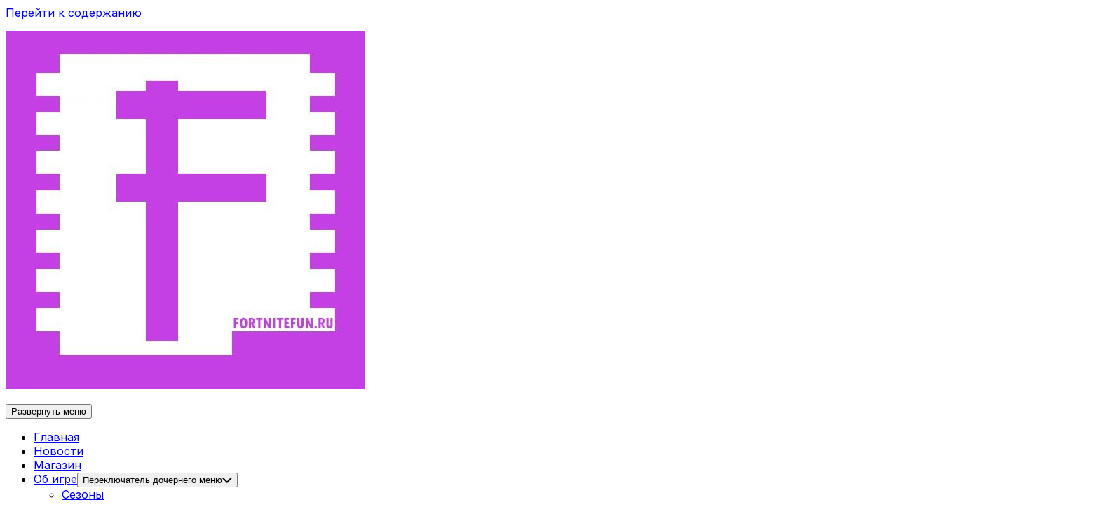

--- FILE ---
content_type: text/html; charset=UTF-8
request_url: https://fortnitefun.ru/fragmenty-ispytaniya-dobytchiczy-prohozhdenie/
body_size: 53031
content:
<!DOCTYPE html> 
<html class="no-js" lang="ru-RU">
<head>
<meta charset="UTF-8">
<meta name="viewport" content="width=device-width, initial-scale=1.0">
<link rel="profile" href="https://gmpg.org/xfn/11">
<script type="text/javascript">var ajaxurl = "https://fortnitefun.ru/wp-admin/admin-ajax.php",ap_nonce = "f9c2cb0205",apTemplateUrl = "https://fortnitefun.ru/wp-content/plugins/anspress-question-answer/templates/js-template";apQuestionID = "0";aplang = {"loading":"\u0417\u0430\u0433\u0440\u0443\u0437\u043a\u0430...","sending":"\u041e\u0442\u043f\u0440\u0430\u0432\u043a\u0430 \u0437\u0430\u043f\u0440\u043e\u0441\u0430","file_size_error":"\u0420\u0430\u0437\u043c\u0435\u0440 \u0444\u0430\u0439\u043b\u0430 \u0431\u043e\u043b\u044c\u0448\u0435, \u0447\u0435\u043c 0 MB","attached_max":"\u0412\u044b \u0443\u0436\u0435 \u0443\u043a\u0430\u0437\u0430\u043b\u0438 \u043c\u0430\u043a\u0441\u0438\u043c\u0430\u043b\u044c\u043d\u043e\u0435 \u043a\u043e\u043b\u0438\u0447\u0435\u0441\u0442\u0432\u043e \u0440\u0430\u0437\u0440\u0435\u0448\u0435\u043d\u043d\u044b\u0445 \u0432\u043b\u043e\u0436\u0435\u043d\u0438\u0439","commented":"\u043e\u0441\u0442\u0430\u0432\u0438\u043b \u043a\u043e\u043c\u043c\u0435\u043d\u0442\u0430\u0440\u0438\u0439","comment":"\u041a\u043e\u043c\u0435\u043d\u0442\u0430\u0440\u0438\u0439","cancel":"\u041e\u0442\u043c\u0435\u043d\u0430","update":"\u041e\u0431\u043d\u043e\u0432\u0438\u0442\u044c","your_comment":"\u041d\u0430\u043f\u0438\u0441\u0430\u0442\u044c \u043a\u043e\u043c\u043c\u0435\u043d\u0442\u0430\u0440\u0438\u0439...","notifications":"\u0423\u0432\u0435\u0434\u043e\u043c\u043b\u0435\u043d\u0438\u044f","mark_all_seen":"\u041e\u0442\u043c\u0435\u0442\u0438\u0442\u044c \u0432\u0441\u0435 \u043a\u0430\u043a \u043f\u0440\u043e\u0447\u0438\u0442\u0430\u043d\u043d\u043e\u0435","search":"\u041f\u043e\u0438\u0441\u043a","no_permission_comments":"\u0423 \u0432\u0430\u0441 \u043d\u0435\u0442 \u043f\u0440\u0430\u0432 \u043d\u0430 \u0447\u0442\u0435\u043d\u0438\u0435 \u043a\u043e\u043c\u043c\u0435\u043d\u0442\u0430\u0440\u0438\u0435\u0432.","ajax_events":"Are you sure you want to %s?","ajax_error":{"snackbar":{"success":false,"message":"Something went wrong. Please try again."},"modal":["imageUpload"]}};disable_q_suggestion = "";</script><meta name='robots' content='index, follow, max-image-preview:large, max-snippet:-1, max-video-preview:-1' />
<script>document.documentElement.className = document.documentElement.className.replace("no-js","js");</script>
<!-- This site is optimized with the Yoast SEO plugin v26.7 - https://yoast.com/wordpress/plugins/seo/ -->
<title>Фрагменты (испытания Добытчицы) - прохождение - Фортнайт (Fortnite)</title>
<meta name="description" content="Испытания &quot;Фрагменты&quot; подарят вам опыт и эмодзи с Добытчицей. " />
<link rel="canonical" href="https://fortnitefun.ru/fragmenty-ispytaniya-dobytchiczy-prohozhdenie/" />
<meta name="twitter:label1" content="Написано автором" />
<meta name="twitter:data1" content="Александра" />
<meta name="twitter:label2" content="Примерное время для чтения" />
<meta name="twitter:data2" content="2 минуты" />
<script type="application/ld+json" class="yoast-schema-graph">{"@context":"https://schema.org","@graph":[{"@type":"Article","@id":"https://fortnitefun.ru/fragmenty-ispytaniya-dobytchiczy-prohozhdenie/#article","isPartOf":{"@id":"https://fortnitefun.ru/fragmenty-ispytaniya-dobytchiczy-prohozhdenie/"},"author":{"name":"Александра","@id":"https://fortnitefun.ru/#/schema/person/8d6e773ca829828f3a44bacc326d02fc"},"headline":"Фрагменты (испытания Добытчицы) &#8212; прохождение","datePublished":"2023-06-09T13:43:01+00:00","dateModified":"2023-06-09T15:01:33+00:00","mainEntityOfPage":{"@id":"https://fortnitefun.ru/fragmenty-ispytaniya-dobytchiczy-prohozhdenie/"},"wordCount":403,"image":{"@id":"https://fortnitefun.ru/fragmenty-ispytaniya-dobytchiczy-prohozhdenie/#primaryimage"},"thumbnailUrl":"https://fortnitefun.ru/wp-content/uploads/2023/06/fragmenty-v-fortnajt.jpeg","articleSection":["Испытания"],"inLanguage":"ru-RU"},{"@type":"WebPage","@id":"https://fortnitefun.ru/fragmenty-ispytaniya-dobytchiczy-prohozhdenie/","url":"https://fortnitefun.ru/fragmenty-ispytaniya-dobytchiczy-prohozhdenie/","name":"Фрагменты (испытания Добытчицы) - прохождение - Фортнайт (Fortnite)","isPartOf":{"@id":"https://fortnitefun.ru/#website"},"primaryImageOfPage":{"@id":"https://fortnitefun.ru/fragmenty-ispytaniya-dobytchiczy-prohozhdenie/#primaryimage"},"image":{"@id":"https://fortnitefun.ru/fragmenty-ispytaniya-dobytchiczy-prohozhdenie/#primaryimage"},"thumbnailUrl":"https://fortnitefun.ru/wp-content/uploads/2023/06/fragmenty-v-fortnajt.jpeg","datePublished":"2023-06-09T13:43:01+00:00","dateModified":"2023-06-09T15:01:33+00:00","author":{"@id":"https://fortnitefun.ru/#/schema/person/8d6e773ca829828f3a44bacc326d02fc"},"description":"Испытания \"Фрагменты\" подарят вам опыт и эмодзи с Добытчицей. ","breadcrumb":{"@id":"https://fortnitefun.ru/fragmenty-ispytaniya-dobytchiczy-prohozhdenie/#breadcrumb"},"inLanguage":"ru-RU","potentialAction":[{"@type":"ReadAction","target":["https://fortnitefun.ru/fragmenty-ispytaniya-dobytchiczy-prohozhdenie/"]}]},{"@type":"ImageObject","inLanguage":"ru-RU","@id":"https://fortnitefun.ru/fragmenty-ispytaniya-dobytchiczy-prohozhdenie/#primaryimage","url":"https://fortnitefun.ru/wp-content/uploads/2023/06/fragmenty-v-fortnajt.jpeg","contentUrl":"https://fortnitefun.ru/wp-content/uploads/2023/06/fragmenty-v-fortnajt.jpeg","width":1200,"height":675},{"@type":"BreadcrumbList","@id":"https://fortnitefun.ru/fragmenty-ispytaniya-dobytchiczy-prohozhdenie/#breadcrumb","itemListElement":[{"@type":"ListItem","position":1,"name":"Главная страница","item":"https://fortnitefun.ru/"},{"@type":"ListItem","position":2,"name":"Фрагменты (испытания Добытчицы) &#8211; прохождение"}]},{"@type":"WebSite","@id":"https://fortnitefun.ru/#website","url":"https://fortnitefun.ru/","name":"Фортнайт (Fortnite)","description":"","potentialAction":[{"@type":"SearchAction","target":{"@type":"EntryPoint","urlTemplate":"https://fortnitefun.ru/?s={search_term_string}"},"query-input":{"@type":"PropertyValueSpecification","valueRequired":true,"valueName":"search_term_string"}}],"inLanguage":"ru-RU"},{"@type":"Person","@id":"https://fortnitefun.ru/#/schema/person/8d6e773ca829828f3a44bacc326d02fc","name":"Александра","image":{"@type":"ImageObject","inLanguage":"ru-RU","@id":"https://fortnitefun.ru/#/schema/person/image/","url":"https://fortnitefun.ru/wp-content/uploads/2021/12/12-3-150x150.jpg","contentUrl":"https://fortnitefun.ru/wp-content/uploads/2021/12/12-3-150x150.jpg","caption":"Александра"},"description":"🖤","sameAs":["https://vk.com/id498750149"]}]}</script>
<!-- / Yoast SEO plugin. -->
<link rel='dns-prefetch' href='//fonts.googleapis.com' />
<link rel="alternate" type="application/rss+xml" title="Фортнайт (Fortnite) &raquo; Лента" href="https://fortnitefun.ru/feed/" />
<link rel="alternate" title="oEmbed (JSON)" type="application/json+oembed" href="https://fortnitefun.ru/wp-json/oembed/1.0/embed?url=https%3A%2F%2Ffortnitefun.ru%2Ffragmenty-ispytaniya-dobytchiczy-prohozhdenie%2F" />
<link rel="alternate" title="oEmbed (XML)" type="text/xml+oembed" href="https://fortnitefun.ru/wp-json/oembed/1.0/embed?url=https%3A%2F%2Ffortnitefun.ru%2Ffragmenty-ispytaniya-dobytchiczy-prohozhdenie%2F&#038;format=xml" />
<style id='wp-img-auto-sizes-contain-inline-css' type='text/css'>
img:is([sizes=auto i],[sizes^="auto," i]){contain-intrinsic-size:3000px 1500px}
/*# sourceURL=wp-img-auto-sizes-contain-inline-css */
</style>
<!-- <link rel='stylesheet' id='pt-cv-public-style-css' href='https://fortnitefun.ru/wp-content/plugins/content-views-query-and-display-post-page/public/assets/css/cv.css?ver=4.2.1' type='text/css' media='all' /> -->
<!-- <link rel='stylesheet' id='pt-cv-public-pro-style-css' href='https://fortnitefun.ru/wp-content/plugins/pt-content-views-pro/public/assets/css/cvpro.min.css?ver=5.9.1' type='text/css' media='all' /> -->
<!-- <link rel='stylesheet' id='anspress-fonts-css' href='https://fortnitefun.ru/wp-content/plugins/anspress-question-answer/templates/css/fonts.css?ver=4.4.4' type='text/css' media='all' /> -->
<!-- <link rel='stylesheet' id='anspress-main-css' href='https://fortnitefun.ru/wp-content/plugins/anspress-question-answer/templates/css/main.css?ver=4.4.4' type='text/css' media='all' /> -->
<link rel="stylesheet" type="text/css" href="//fortnitefun.ru/wp-content/cache/wpfc-minified/d3lwyu15/jkk.css" media="all"/>
<style id='anspress-main-inline-css' type='text/css'>
#anspress .ap-q-cells{
margin-left: 60px;
}
#anspress .ap-a-cells{
margin-left: 60px;
}
/*# sourceURL=anspress-main-inline-css */
</style>
<!-- <link rel='stylesheet' id='ap-overrides-css' href='https://fortnitefun.ru/wp-content/plugins/anspress-question-answer/templates/css/overrides.css?v=4.4.4&#038;ver=4.4.4' type='text/css' media='all' /> -->
<!-- <link rel='stylesheet' id='wp-block-library-css' href='https://fortnitefun.ru/wp-includes/css/dist/block-library/style.min.css?ver=6.9' type='text/css' media='all' /> -->
<link rel="stylesheet" type="text/css" href="//fortnitefun.ru/wp-content/cache/wpfc-minified/l924qqs9/2kmpg.css" media="all"/>
<style id='classic-theme-styles-inline-css' type='text/css'>
/*! This file is auto-generated */
.wp-block-button__link{color:#fff;background-color:#32373c;border-radius:9999px;box-shadow:none;text-decoration:none;padding:calc(.667em + 2px) calc(1.333em + 2px);font-size:1.125em}.wp-block-file__button{background:#32373c;color:#fff;text-decoration:none}
/*# sourceURL=/wp-includes/css/classic-themes.min.css */
</style>
<style id='global-styles-inline-css' type='text/css'>
:root{--wp--preset--aspect-ratio--square: 1;--wp--preset--aspect-ratio--4-3: 4/3;--wp--preset--aspect-ratio--3-4: 3/4;--wp--preset--aspect-ratio--3-2: 3/2;--wp--preset--aspect-ratio--2-3: 2/3;--wp--preset--aspect-ratio--16-9: 16/9;--wp--preset--aspect-ratio--9-16: 9/16;--wp--preset--color--black: #000000;--wp--preset--color--cyan-bluish-gray: #abb8c3;--wp--preset--color--white: #ffffff;--wp--preset--color--pale-pink: #f78da7;--wp--preset--color--vivid-red: #cf2e2e;--wp--preset--color--luminous-vivid-orange: #ff6900;--wp--preset--color--luminous-vivid-amber: #fcb900;--wp--preset--color--light-green-cyan: #7bdcb5;--wp--preset--color--vivid-green-cyan: #00d084;--wp--preset--color--pale-cyan-blue: #8ed1fc;--wp--preset--color--vivid-cyan-blue: #0693e3;--wp--preset--color--vivid-purple: #9b51e0;--wp--preset--gradient--vivid-cyan-blue-to-vivid-purple: linear-gradient(135deg,rgb(6,147,227) 0%,rgb(155,81,224) 100%);--wp--preset--gradient--light-green-cyan-to-vivid-green-cyan: linear-gradient(135deg,rgb(122,220,180) 0%,rgb(0,208,130) 100%);--wp--preset--gradient--luminous-vivid-amber-to-luminous-vivid-orange: linear-gradient(135deg,rgb(252,185,0) 0%,rgb(255,105,0) 100%);--wp--preset--gradient--luminous-vivid-orange-to-vivid-red: linear-gradient(135deg,rgb(255,105,0) 0%,rgb(207,46,46) 100%);--wp--preset--gradient--very-light-gray-to-cyan-bluish-gray: linear-gradient(135deg,rgb(238,238,238) 0%,rgb(169,184,195) 100%);--wp--preset--gradient--cool-to-warm-spectrum: linear-gradient(135deg,rgb(74,234,220) 0%,rgb(151,120,209) 20%,rgb(207,42,186) 40%,rgb(238,44,130) 60%,rgb(251,105,98) 80%,rgb(254,248,76) 100%);--wp--preset--gradient--blush-light-purple: linear-gradient(135deg,rgb(255,206,236) 0%,rgb(152,150,240) 100%);--wp--preset--gradient--blush-bordeaux: linear-gradient(135deg,rgb(254,205,165) 0%,rgb(254,45,45) 50%,rgb(107,0,62) 100%);--wp--preset--gradient--luminous-dusk: linear-gradient(135deg,rgb(255,203,112) 0%,rgb(199,81,192) 50%,rgb(65,88,208) 100%);--wp--preset--gradient--pale-ocean: linear-gradient(135deg,rgb(255,245,203) 0%,rgb(182,227,212) 50%,rgb(51,167,181) 100%);--wp--preset--gradient--electric-grass: linear-gradient(135deg,rgb(202,248,128) 0%,rgb(113,206,126) 100%);--wp--preset--gradient--midnight: linear-gradient(135deg,rgb(2,3,129) 0%,rgb(40,116,252) 100%);--wp--preset--font-size--small: 13px;--wp--preset--font-size--medium: 20px;--wp--preset--font-size--large: 36px;--wp--preset--font-size--x-large: 42px;--wp--preset--spacing--20: 0.44rem;--wp--preset--spacing--30: 0.67rem;--wp--preset--spacing--40: 1rem;--wp--preset--spacing--50: 1.5rem;--wp--preset--spacing--60: 2.25rem;--wp--preset--spacing--70: 3.38rem;--wp--preset--spacing--80: 5.06rem;--wp--preset--shadow--natural: 6px 6px 9px rgba(0, 0, 0, 0.2);--wp--preset--shadow--deep: 12px 12px 50px rgba(0, 0, 0, 0.4);--wp--preset--shadow--sharp: 6px 6px 0px rgba(0, 0, 0, 0.2);--wp--preset--shadow--outlined: 6px 6px 0px -3px rgb(255, 255, 255), 6px 6px rgb(0, 0, 0);--wp--preset--shadow--crisp: 6px 6px 0px rgb(0, 0, 0);}:where(.is-layout-flex){gap: 0.5em;}:where(.is-layout-grid){gap: 0.5em;}body .is-layout-flex{display: flex;}.is-layout-flex{flex-wrap: wrap;align-items: center;}.is-layout-flex > :is(*, div){margin: 0;}body .is-layout-grid{display: grid;}.is-layout-grid > :is(*, div){margin: 0;}:where(.wp-block-columns.is-layout-flex){gap: 2em;}:where(.wp-block-columns.is-layout-grid){gap: 2em;}:where(.wp-block-post-template.is-layout-flex){gap: 1.25em;}:where(.wp-block-post-template.is-layout-grid){gap: 1.25em;}.has-black-color{color: var(--wp--preset--color--black) !important;}.has-cyan-bluish-gray-color{color: var(--wp--preset--color--cyan-bluish-gray) !important;}.has-white-color{color: var(--wp--preset--color--white) !important;}.has-pale-pink-color{color: var(--wp--preset--color--pale-pink) !important;}.has-vivid-red-color{color: var(--wp--preset--color--vivid-red) !important;}.has-luminous-vivid-orange-color{color: var(--wp--preset--color--luminous-vivid-orange) !important;}.has-luminous-vivid-amber-color{color: var(--wp--preset--color--luminous-vivid-amber) !important;}.has-light-green-cyan-color{color: var(--wp--preset--color--light-green-cyan) !important;}.has-vivid-green-cyan-color{color: var(--wp--preset--color--vivid-green-cyan) !important;}.has-pale-cyan-blue-color{color: var(--wp--preset--color--pale-cyan-blue) !important;}.has-vivid-cyan-blue-color{color: var(--wp--preset--color--vivid-cyan-blue) !important;}.has-vivid-purple-color{color: var(--wp--preset--color--vivid-purple) !important;}.has-black-background-color{background-color: var(--wp--preset--color--black) !important;}.has-cyan-bluish-gray-background-color{background-color: var(--wp--preset--color--cyan-bluish-gray) !important;}.has-white-background-color{background-color: var(--wp--preset--color--white) !important;}.has-pale-pink-background-color{background-color: var(--wp--preset--color--pale-pink) !important;}.has-vivid-red-background-color{background-color: var(--wp--preset--color--vivid-red) !important;}.has-luminous-vivid-orange-background-color{background-color: var(--wp--preset--color--luminous-vivid-orange) !important;}.has-luminous-vivid-amber-background-color{background-color: var(--wp--preset--color--luminous-vivid-amber) !important;}.has-light-green-cyan-background-color{background-color: var(--wp--preset--color--light-green-cyan) !important;}.has-vivid-green-cyan-background-color{background-color: var(--wp--preset--color--vivid-green-cyan) !important;}.has-pale-cyan-blue-background-color{background-color: var(--wp--preset--color--pale-cyan-blue) !important;}.has-vivid-cyan-blue-background-color{background-color: var(--wp--preset--color--vivid-cyan-blue) !important;}.has-vivid-purple-background-color{background-color: var(--wp--preset--color--vivid-purple) !important;}.has-black-border-color{border-color: var(--wp--preset--color--black) !important;}.has-cyan-bluish-gray-border-color{border-color: var(--wp--preset--color--cyan-bluish-gray) !important;}.has-white-border-color{border-color: var(--wp--preset--color--white) !important;}.has-pale-pink-border-color{border-color: var(--wp--preset--color--pale-pink) !important;}.has-vivid-red-border-color{border-color: var(--wp--preset--color--vivid-red) !important;}.has-luminous-vivid-orange-border-color{border-color: var(--wp--preset--color--luminous-vivid-orange) !important;}.has-luminous-vivid-amber-border-color{border-color: var(--wp--preset--color--luminous-vivid-amber) !important;}.has-light-green-cyan-border-color{border-color: var(--wp--preset--color--light-green-cyan) !important;}.has-vivid-green-cyan-border-color{border-color: var(--wp--preset--color--vivid-green-cyan) !important;}.has-pale-cyan-blue-border-color{border-color: var(--wp--preset--color--pale-cyan-blue) !important;}.has-vivid-cyan-blue-border-color{border-color: var(--wp--preset--color--vivid-cyan-blue) !important;}.has-vivid-purple-border-color{border-color: var(--wp--preset--color--vivid-purple) !important;}.has-vivid-cyan-blue-to-vivid-purple-gradient-background{background: var(--wp--preset--gradient--vivid-cyan-blue-to-vivid-purple) !important;}.has-light-green-cyan-to-vivid-green-cyan-gradient-background{background: var(--wp--preset--gradient--light-green-cyan-to-vivid-green-cyan) !important;}.has-luminous-vivid-amber-to-luminous-vivid-orange-gradient-background{background: var(--wp--preset--gradient--luminous-vivid-amber-to-luminous-vivid-orange) !important;}.has-luminous-vivid-orange-to-vivid-red-gradient-background{background: var(--wp--preset--gradient--luminous-vivid-orange-to-vivid-red) !important;}.has-very-light-gray-to-cyan-bluish-gray-gradient-background{background: var(--wp--preset--gradient--very-light-gray-to-cyan-bluish-gray) !important;}.has-cool-to-warm-spectrum-gradient-background{background: var(--wp--preset--gradient--cool-to-warm-spectrum) !important;}.has-blush-light-purple-gradient-background{background: var(--wp--preset--gradient--blush-light-purple) !important;}.has-blush-bordeaux-gradient-background{background: var(--wp--preset--gradient--blush-bordeaux) !important;}.has-luminous-dusk-gradient-background{background: var(--wp--preset--gradient--luminous-dusk) !important;}.has-pale-ocean-gradient-background{background: var(--wp--preset--gradient--pale-ocean) !important;}.has-electric-grass-gradient-background{background: var(--wp--preset--gradient--electric-grass) !important;}.has-midnight-gradient-background{background: var(--wp--preset--gradient--midnight) !important;}.has-small-font-size{font-size: var(--wp--preset--font-size--small) !important;}.has-medium-font-size{font-size: var(--wp--preset--font-size--medium) !important;}.has-large-font-size{font-size: var(--wp--preset--font-size--large) !important;}.has-x-large-font-size{font-size: var(--wp--preset--font-size--x-large) !important;}
:where(.wp-block-post-template.is-layout-flex){gap: 1.25em;}:where(.wp-block-post-template.is-layout-grid){gap: 1.25em;}
:where(.wp-block-term-template.is-layout-flex){gap: 1.25em;}:where(.wp-block-term-template.is-layout-grid){gap: 1.25em;}
:where(.wp-block-columns.is-layout-flex){gap: 2em;}:where(.wp-block-columns.is-layout-grid){gap: 2em;}
:root :where(.wp-block-pullquote){font-size: 1.5em;line-height: 1.6;}
/*# sourceURL=global-styles-inline-css */
</style>
<!-- <link rel='stylesheet' id='leaflet-css-css' href='https://fortnitefun.ru/wp-content/plugins/meow-lightbox/app/style.min.css?ver=1768003375' type='text/css' media='all' /> -->
<!-- <link rel='stylesheet' id='shapebox-style-css' href='https://fortnitefun.ru/wp-content/themes/shapebox/style.css?ver=6.9' type='text/css' media='all' /> -->
<link rel="stylesheet" type="text/css" href="//fortnitefun.ru/wp-content/cache/wpfc-minified/eswjrzxz/2kzuy.css" media="all"/>
<style id='shapebox-style-inline-css' type='text/css'>
body { font-family: "Inter", Arial, sans-serif; }
#wrapper { max-width: 1590px; }
.entry-header,
.entry-footer,
.entry > :not(.alignfull) { max-width: 1920px; }
.site-title a, .site-description { color: #blank; }
/*# sourceURL=shapebox-style-inline-css */
</style>
<!-- <link rel='stylesheet' id='shapebox-responsive-css' href='https://fortnitefun.ru/wp-content/themes/shapebox/responsive.css?ver=6.9' type='text/css' media='all' /> -->
<!-- <link rel='stylesheet' id='shapebox-dark-css' href='https://fortnitefun.ru/wp-content/themes/shapebox/dark.css?ver=6.9' type='text/css' media='all' /> -->
<!-- <link rel='stylesheet' id='shapebox-font-awesome-css' href='https://fortnitefun.ru/wp-content/themes/shapebox/fonts/all.min.css?ver=6.9' type='text/css' media='all' /> -->
<link rel="stylesheet" type="text/css" href="//fortnitefun.ru/wp-content/cache/wpfc-minified/21ic72ex/jkk.css" media="all"/>
<link rel='stylesheet' id='inter-css' href='//fonts.googleapis.com/css?family=Inter%3A400%2C300%2C600%2C800&#038;ver=6.9' type='text/css' media='all' />
<!-- <link rel='stylesheet' id='tablepress-default-css' href='https://fortnitefun.ru/wp-content/tablepress-combined.min.css?ver=53' type='text/css' media='all' /> -->
<link rel="stylesheet" type="text/css" href="//fortnitefun.ru/wp-content/cache/wpfc-minified/8yuxjzl9/jkk.css" media="all"/>
<script src='//fortnitefun.ru/wp-content/cache/wpfc-minified/11n6rz1k/jkk.js' type="text/javascript"></script>
<!-- <script type="text/javascript" src="https://fortnitefun.ru/wp-includes/js/jquery/jquery.min.js?ver=3.7.1" id="jquery-core-js"></script> -->
<!-- <script type="text/javascript" src="https://fortnitefun.ru/wp-includes/js/jquery/jquery-migrate.min.js?ver=3.4.1" id="jquery-migrate-js"></script> -->
<script type="text/javascript" id="image-watermark-no-right-click-js-before">
/* <![CDATA[ */
var iwArgsNoRightClick = {"rightclick":"N","draganddrop":"N","devtools":"Y","enableToast":"Y","toastMessage":"This content is protected"};
//# sourceURL=image-watermark-no-right-click-js-before
/* ]]> */
</script>
<script src='//fortnitefun.ru/wp-content/cache/wpfc-minified/mkrmedzw/jkk.js' type="text/javascript"></script>
<!-- <script type="text/javascript" src="https://fortnitefun.ru/wp-content/plugins/image-watermark/js/no-right-click.js?ver=2.0.3" id="image-watermark-no-right-click-js"></script> -->
<!-- <script type="text/javascript" src="https://fortnitefun.ru/wp-includes/js/dist/hooks.min.js?ver=dd5603f07f9220ed27f1" id="wp-hooks-js"></script> -->
<!-- <script type="text/javascript" src="https://fortnitefun.ru/wp-includes/js/dist/i18n.min.js?ver=c26c3dc7bed366793375" id="wp-i18n-js"></script> -->
<script type="text/javascript" id="wp-i18n-js-after">
/* <![CDATA[ */
wp.i18n.setLocaleData( { 'text direction\u0004ltr': [ 'ltr' ] } );
//# sourceURL=wp-i18n-js-after
/* ]]> */
</script>
<script type="text/javascript" id="mwl-build-js-js-extra">
/* <![CDATA[ */
var mwl_settings = {"api_url":"https://fortnitefun.ru/wp-json/meow-lightbox/v1/","rest_nonce":"d4677d6707","plugin_url":"https://fortnitefun.ru/wp-content/plugins/meow-lightbox/app/","version":"1768003375","settings":{"rtf_slider_fix":false,"engine":"default","backdrop_opacity":85,"theme":"dark","flat_orientation":"below","orientation":"auto","selector":".entry-content, .gallery, .mgl-gallery, .wp-block-gallery,  .wp-block-image","selector_ahead":false,"deep_linking":false,"deep_linking_slug":"mwl","rendering_delay":300,"skip_dynamic_fetch":false,"include_orphans":false,"js_logs":false,"social_sharing":false,"social_sharing_facebook":true,"social_sharing_twitter":true,"social_sharing_pinterest":true,"separate_galleries":false,"disable_arrows_on_mobile":false,"animation_toggle":"none","animation_speed":"normal","low_res_placeholder":"","wordpress_big_image":false,"right_click_protection":false,"magnification":true,"full_screen":true,"anti_selector":".blog, .archive, .emoji, .attachment-post-image, .no-lightbox, .advertising","preloading":false,"download_link":"1","caption_source":"description","caption_ellipsis":true,"exif":{"title":"","caption":true,"camera":"","lens":"","date":false,"date_timezone":false,"shutter_speed":"","aperture":"","focal_length":"","copyright":false,"author":false,"iso":"","keywords":false,"metadata_toggle":false,"metadata_toggle_start_hidden":false},"slideshow":{"enabled":false,"timer":3000},"map":{"enabled":false}}};
//# sourceURL=mwl-build-js-js-extra
/* ]]> */
</script>
<script src='//fortnitefun.ru/wp-content/cache/wpfc-minified/rp5tui5/jkk.js' type="text/javascript"></script>
<!-- <script type="text/javascript" src="https://fortnitefun.ru/wp-content/plugins/meow-lightbox/app/lightbox.js?ver=1768003375" id="mwl-build-js-js"></script> -->
<!-- <script type="text/javascript" src="https://fortnitefun.ru/wp-content/themes/shapebox/js/slick.min.js?ver=6.9" id="shapebox-slick-js"></script> -->
<link rel="https://api.w.org/" href="https://fortnitefun.ru/wp-json/" /><link rel="alternate" title="JSON" type="application/json" href="https://fortnitefun.ru/wp-json/wp/v2/posts/44930" /><link rel="EditURI" type="application/rsd+xml" title="RSD" href="https://fortnitefun.ru/xmlrpc.php?rsd" />
<meta name="generator" content="WordPress 6.9" />
<link rel='shortlink' href='https://fortnitefun.ru/?p=44930' />
<style id="mystickymenu" type="text/css">#mysticky-nav { width:100%; position: static; height: auto !important; }#mysticky-nav.wrapfixed { position:fixed; left: 0px; margin-top:0px;  z-index: 99990; -webkit-transition: 0.3s; -moz-transition: 0.3s; -o-transition: 0.3s; transition: 0.3s; -ms-filter:"progid:DXImageTransform.Microsoft.Alpha(Opacity=90)"; filter: alpha(opacity=90); opacity:0.9; background-color: #f7f5e7;}#mysticky-nav.wrapfixed .myfixed{ background-color: #f7f5e7; position: relative;top: auto;left: auto;right: auto;}#mysticky-nav .myfixed { margin:0 auto; float:none; border:0px; background:none; max-width:100%; }</style>			<style type="text/css">
</style>
<meta name="generator" content="Elementor 3.34.1; features: additional_custom_breakpoints; settings: css_print_method-external, google_font-enabled, font_display-auto">
<style>
.e-con.e-parent:nth-of-type(n+4):not(.e-lazyloaded):not(.e-no-lazyload),
.e-con.e-parent:nth-of-type(n+4):not(.e-lazyloaded):not(.e-no-lazyload) * {
background-image: none !important;
}
@media screen and (max-height: 1024px) {
.e-con.e-parent:nth-of-type(n+3):not(.e-lazyloaded):not(.e-no-lazyload),
.e-con.e-parent:nth-of-type(n+3):not(.e-lazyloaded):not(.e-no-lazyload) * {
background-image: none !important;
}
}
@media screen and (max-height: 640px) {
.e-con.e-parent:nth-of-type(n+2):not(.e-lazyloaded):not(.e-no-lazyload),
.e-con.e-parent:nth-of-type(n+2):not(.e-lazyloaded):not(.e-no-lazyload) * {
background-image: none !important;
}
}
</style>
<style type="text/css" id="custom-background-css">
body.custom-background { background-color: #ffffff; }
</style>
<link rel="icon" href="https://fortnitefun.ru/wp-content/uploads/2018/07/cropped-favicon-32x32.jpg" sizes="32x32" />
<link rel="icon" href="https://fortnitefun.ru/wp-content/uploads/2018/07/cropped-favicon-192x192.jpg" sizes="192x192" />
<link rel="apple-touch-icon" href="https://fortnitefun.ru/wp-content/uploads/2018/07/cropped-favicon-180x180.jpg" />
<meta name="msapplication-TileImage" content="https://fortnitefun.ru/wp-content/uploads/2018/07/cropped-favicon-270x270.jpg" />
<style type="text/css" id="pt-cv-custom-style-c3ad7f6n3y">.pt-cv-wrapper .btn-group-sm > .btn, .pt-cv-wrapper .btn-sm {
font-size: 18px;
}</style>
<style type="text/css" id="wp-custom-css">
.rarestyle {background: radial-gradient(#2cc1ff,#143977);}
.uncstyle {background: radial-gradient(#69bb1e,#175117);}
.legstyle {background: radial-gradient(#ea8d23,#78371d);}
.epicstyle {background: radial-gradient(#c359ff,#4b2483);}
.iconstyle {background: radial-gradient(#1be2e4,#00122a);}
.dcstyle {background: radial-gradient(#0031e0,#000c39);}
.gaminglegendsstyle {background: radial-gradient(#3730FF,#0C0250);}
.stream {background-color: red;
border-radius: 8px;
padding: 0 15px;
color: black;}
.obnov {text-decoration-line:  underline;
background-color: red;
border-radius: 8px;
padding: 10px 15px;}
#ez-toc-container a {color: #b700a3;}
.logofooter {margin: 0 20px;}
.tablepress .even td {
background-color: transparent;
}
.tablepress tfoot th, .tablepress thead th {
background-color: #71d9ff;
color: black;
}
.tablepress .odd td {background-color: transparent;}
.common {
background: radial-gradient(#B1B1B1, #2D3237);
}
.uncommon {
background: radial-gradient(#5BFD00, #003700);
}
.rare {
background: radial-gradient(#00FFF6, #001985);
}
.epic {
background: radial-gradient(#D505FF, #2E07A6);
}
.legendary {
background: radial-gradient(#F68B20, #851400);
}
.mythic {
background: radial-gradient(#FFDE61, #854A04);
}
.icon {
background: radial-gradient(#1be2e4, #00122a);
}		</style>
<style id="kirki-inline-styles"></style><style>
.ai-viewports                 {--ai: 1;}
.ai-viewport-3                { display: none !important;}
.ai-viewport-2                { display: none !important;}
.ai-viewport-1                { display: inherit !important;}
.ai-viewport-0                { display: none !important;}
@media (min-width: 768px) and (max-width: 979px) {
.ai-viewport-1                { display: none !important;}
.ai-viewport-2                { display: inherit !important;}
}
@media (max-width: 767px) {
.ai-viewport-1                { display: none !important;}
.ai-viewport-3                { display: inherit !important;}
}
</style>
</head>
<body class="wp-singular post-template-default single single-post postid-44930 single-format-standard custom-background wp-custom-logo wp-theme-shapebox col-2cl full-width mobile-menu logged-out elementor-default elementor-kit-21073">
<script>
document.body.classList.add(localStorage.getItem('theme') || 'light');
</script>
<a class="skip-link screen-reader-text" href="#page">Перейти к содержанию</a>
<div id="wrapper">
<div id="header-sticky">
<header id="header" class="hide-on-scroll-down nav-menu-dropdown-left">
<div class="group">
<p class="site-title"><a href="https://fortnitefun.ru/" rel="home"><img src="https://fortnitefun.ru/wp-content/uploads/2018/07/cropped-favicon.jpg" alt="Фортнайт (Fortnite)"></a></p>
<div id="wrap-nav-header" class="wrap-nav">
<nav id="nav-header-nav" class="main-navigation nav-menu">
<button class="menu-toggle" aria-controls="primary-menu" aria-expanded="false">
<span class="screen-reader-text">Развернуть меню</span><div class="menu-toggle-icon"><span></span><span></span><span></span></div>			</button>
<div class="menu-head-container"><ul id="nav-header" class="menu"><li id="menu-item-78" class="menu-item menu-item-type-custom menu-item-object-custom menu-item-home menu-item-78"><span class="menu-item-wrapper"><a href="//fortnitefun.ru/">Главная</a></span></li>
<li id="menu-item-7514" class="menu-item menu-item-type-taxonomy menu-item-object-category menu-item-7514"><span class="menu-item-wrapper"><a href="https://fortnitefun.ru/novosti/">Новости</a></span></li>
<li id="menu-item-43444" class="menu-item menu-item-type-custom menu-item-object-custom menu-item-43444"><span class="menu-item-wrapper"><a href="https://fortnitefun.ru/shop/">Магазин</a></span></li>
<li id="menu-item-79" class="menu-item menu-item-type-post_type menu-item-object-page menu-item-has-children menu-item-79"><span class="menu-item-wrapper has-arrow"><a href="https://fortnitefun.ru/about-fortnite-battle-royale/">Об игре</a><button onclick="alxMediaMenu.toggleItem(this)"><span class="screen-reader-text">Переключатель дочернего меню</span><svg class="svg-icon" aria-hidden="true" role="img" focusable="false" xmlns="http://www.w3.org/2000/svg" width="14" height="8" viewbox="0 0 20 12"><polygon fill="" fill-rule="evenodd" points="1319.899 365.778 1327.678 358 1329.799 360.121 1319.899 370.021 1310 360.121 1312.121 358" transform="translate(-1310 -358)"></polygon></svg></button></span>
<ul class="sub-menu">
<li id="menu-item-4694" class="menu-item menu-item-type-taxonomy menu-item-object-category menu-item-4694"><span class="menu-item-wrapper"><a href="https://fortnitefun.ru/battle-royale/season/">Сезоны</a></span></li>
<li id="menu-item-41244" class="menu-item menu-item-type-custom menu-item-object-custom menu-item-41244"><span class="menu-item-wrapper"><a href="https://fortnitefun.ru/maps-fortnite/">Карта</a></span></li>
<li id="menu-item-4695" class="menu-item menu-item-type-taxonomy menu-item-object-category menu-item-4695"><span class="menu-item-wrapper"><a href="https://fortnitefun.ru/battle-royale/location/">Локации</a></span></li>
<li id="menu-item-23757" class="menu-item menu-item-type-custom menu-item-object-custom menu-item-23757"><span class="menu-item-wrapper"><a href="https://fortnitefun.ru/podpiska/">Отряд фортнайт</a></span></li>
</ul>
</li>
<li id="menu-item-46912" class="menu-item menu-item-type-taxonomy menu-item-object-category current-post-ancestor menu-item-has-children menu-item-46912"><span class="menu-item-wrapper has-arrow"><a href="https://fortnitefun.ru/battle-royale/">Королевская Битва</a><button onclick="alxMediaMenu.toggleItem(this)"><span class="screen-reader-text">Переключатель дочернего меню</span><svg class="svg-icon" aria-hidden="true" role="img" focusable="false" xmlns="http://www.w3.org/2000/svg" width="14" height="8" viewbox="0 0 20 12"><polygon fill="" fill-rule="evenodd" points="1319.899 365.778 1327.678 358 1329.799 360.121 1319.899 370.021 1310 360.121 1312.121 358" transform="translate(-1310 -358)"></polygon></svg></button></span>
<ul class="sub-menu">
<li id="menu-item-46915" class="menu-item menu-item-type-taxonomy menu-item-object-category current-post-ancestor current-menu-parent current-post-parent menu-item-46915"><span class="menu-item-wrapper"><a href="https://fortnitefun.ru/battle-royale/challenges/"><span class="screen-reader-text">Родительская текущая страница </span>Испытания</a></span></li>
<li id="menu-item-46913" class="menu-item menu-item-type-taxonomy menu-item-object-category menu-item-46913"><span class="menu-item-wrapper"><a href="https://fortnitefun.ru/battle-royale/boevoj-propusk/">Боевой пропуск</a></span></li>
<li id="menu-item-46918" class="menu-item menu-item-type-taxonomy menu-item-object-category menu-item-46918"><span class="menu-item-wrapper"><a href="https://fortnitefun.ru/battle-royale/season/">Сезоны</a></span></li>
<li id="menu-item-46914" class="menu-item menu-item-type-taxonomy menu-item-object-category menu-item-46914"><span class="menu-item-wrapper"><a href="https://fortnitefun.ru/battle-royale/guides/">Гайды</a></span></li>
<li id="menu-item-46916" class="menu-item menu-item-type-taxonomy menu-item-object-category menu-item-46916"><span class="menu-item-wrapper"><a href="https://fortnitefun.ru/battle-royale/location/">Локации</a></span></li>
<li id="menu-item-46917" class="menu-item menu-item-type-taxonomy menu-item-object-category menu-item-46917"><span class="menu-item-wrapper"><a href="https://fortnitefun.ru/battle-royale/rezhimy/">Режимы</a></span></li>
</ul>
</li>
<li id="menu-item-4676" class="menu-item menu-item-type-taxonomy menu-item-object-category menu-item-4676"><span class="menu-item-wrapper"><a href="https://fortnitefun.ru/skins/">Скины</a></span></li>
<li id="menu-item-25617" class="anspress-menu-base menu-item menu-item-type-post_type menu-item-object-page menu-item-25617"><span class="menu-item-wrapper"><a href="https://fortnitefun.ru/questions/">Вопросы</a></span></li>
<li id="menu-item-4927" class="menu-item menu-item-type-post_type menu-item-object-page menu-item-4927"><span class="menu-item-wrapper"><a href="https://fortnitefun.ru/contact/">Контакты</a></span></li>
</ul></div>		</nav>
</div>
<div id="wrap-nav-mobile" class="wrap-nav">
<nav id="nav-mobile-nav" class="main-navigation nav-menu">
<button class="menu-toggle" aria-controls="primary-menu" aria-expanded="false">
<span class="screen-reader-text">Развернуть меню</span><div class="menu-toggle-icon"><span></span><span></span><span></span></div>			</button>
<div class="menu-head-container"><ul id="nav-mobile" class="menu"><li class="menu-item menu-item-type-custom menu-item-object-custom menu-item-home menu-item-78"><span class="menu-item-wrapper"><a href="//fortnitefun.ru/">Главная</a></span></li>
<li class="menu-item menu-item-type-taxonomy menu-item-object-category menu-item-7514"><span class="menu-item-wrapper"><a href="https://fortnitefun.ru/novosti/">Новости</a></span></li>
<li class="menu-item menu-item-type-custom menu-item-object-custom menu-item-43444"><span class="menu-item-wrapper"><a href="https://fortnitefun.ru/shop/">Магазин</a></span></li>
<li class="menu-item menu-item-type-post_type menu-item-object-page menu-item-has-children menu-item-79"><span class="menu-item-wrapper has-arrow"><a href="https://fortnitefun.ru/about-fortnite-battle-royale/">Об игре</a><button onclick="alxMediaMenu.toggleItem(this)"><span class="screen-reader-text">Переключатель дочернего меню</span><svg class="svg-icon" aria-hidden="true" role="img" focusable="false" xmlns="http://www.w3.org/2000/svg" width="14" height="8" viewbox="0 0 20 12"><polygon fill="" fill-rule="evenodd" points="1319.899 365.778 1327.678 358 1329.799 360.121 1319.899 370.021 1310 360.121 1312.121 358" transform="translate(-1310 -358)"></polygon></svg></button></span>
<ul class="sub-menu">
<li class="menu-item menu-item-type-taxonomy menu-item-object-category menu-item-4694"><span class="menu-item-wrapper"><a href="https://fortnitefun.ru/battle-royale/season/">Сезоны</a></span></li>
<li class="menu-item menu-item-type-custom menu-item-object-custom menu-item-41244"><span class="menu-item-wrapper"><a href="https://fortnitefun.ru/maps-fortnite/">Карта</a></span></li>
<li class="menu-item menu-item-type-taxonomy menu-item-object-category menu-item-4695"><span class="menu-item-wrapper"><a href="https://fortnitefun.ru/battle-royale/location/">Локации</a></span></li>
<li class="menu-item menu-item-type-custom menu-item-object-custom menu-item-23757"><span class="menu-item-wrapper"><a href="https://fortnitefun.ru/podpiska/">Отряд фортнайт</a></span></li>
</ul>
</li>
<li class="menu-item menu-item-type-taxonomy menu-item-object-category current-post-ancestor menu-item-has-children menu-item-46912"><span class="menu-item-wrapper has-arrow"><a href="https://fortnitefun.ru/battle-royale/">Королевская Битва</a><button onclick="alxMediaMenu.toggleItem(this)"><span class="screen-reader-text">Переключатель дочернего меню</span><svg class="svg-icon" aria-hidden="true" role="img" focusable="false" xmlns="http://www.w3.org/2000/svg" width="14" height="8" viewbox="0 0 20 12"><polygon fill="" fill-rule="evenodd" points="1319.899 365.778 1327.678 358 1329.799 360.121 1319.899 370.021 1310 360.121 1312.121 358" transform="translate(-1310 -358)"></polygon></svg></button></span>
<ul class="sub-menu">
<li class="menu-item menu-item-type-taxonomy menu-item-object-category current-post-ancestor current-menu-parent current-post-parent menu-item-46915"><span class="menu-item-wrapper"><a href="https://fortnitefun.ru/battle-royale/challenges/"><span class="screen-reader-text">Родительская текущая страница </span>Испытания</a></span></li>
<li class="menu-item menu-item-type-taxonomy menu-item-object-category menu-item-46913"><span class="menu-item-wrapper"><a href="https://fortnitefun.ru/battle-royale/boevoj-propusk/">Боевой пропуск</a></span></li>
<li class="menu-item menu-item-type-taxonomy menu-item-object-category menu-item-46918"><span class="menu-item-wrapper"><a href="https://fortnitefun.ru/battle-royale/season/">Сезоны</a></span></li>
<li class="menu-item menu-item-type-taxonomy menu-item-object-category menu-item-46914"><span class="menu-item-wrapper"><a href="https://fortnitefun.ru/battle-royale/guides/">Гайды</a></span></li>
<li class="menu-item menu-item-type-taxonomy menu-item-object-category menu-item-46916"><span class="menu-item-wrapper"><a href="https://fortnitefun.ru/battle-royale/location/">Локации</a></span></li>
<li class="menu-item menu-item-type-taxonomy menu-item-object-category menu-item-46917"><span class="menu-item-wrapper"><a href="https://fortnitefun.ru/battle-royale/rezhimy/">Режимы</a></span></li>
</ul>
</li>
<li class="menu-item menu-item-type-taxonomy menu-item-object-category menu-item-4676"><span class="menu-item-wrapper"><a href="https://fortnitefun.ru/skins/">Скины</a></span></li>
<li class="anspress-menu-base menu-item menu-item-type-post_type menu-item-object-page menu-item-25617"><span class="menu-item-wrapper"><a href="https://fortnitefun.ru/questions/">Вопросы</a></span></li>
<li class="menu-item menu-item-type-post_type menu-item-object-page menu-item-4927"><span class="menu-item-wrapper"><a href="https://fortnitefun.ru/contact/">Контакты</a></span></li>
</ul></div>		</nav>
</div>
</div>
</header><!--/#header-->
</div><!--/#header-sticky-->
<div class="sidebar s2 group">
<div class="search-trap-focus">
<button class="toggle-search" data-target=".search-trap-focus">
<svg class="svg-icon" id="svg-search" aria-hidden="true" role="img" focusable="false" xmlns="http://www.w3.org/2000/svg" width="23" height="23" viewbox="0 0 23 23"><path d="M38.710696,48.0601792 L43,52.3494831 L41.3494831,54 L37.0601792,49.710696 C35.2632422,51.1481185 32.9839107,52.0076499 30.5038249,52.0076499 C24.7027226,52.0076499 20,47.3049272 20,41.5038249 C20,35.7027226 24.7027226,31 30.5038249,31 C36.3049272,31 41.0076499,35.7027226 41.0076499,41.5038249 C41.0076499,43.9839107 40.1481185,46.2632422 38.710696,48.0601792 Z M36.3875844,47.1716785 C37.8030221,45.7026647 38.6734666,43.7048964 38.6734666,41.5038249 C38.6734666,36.9918565 35.0157934,33.3341833 30.5038249,33.3341833 C25.9918565,33.3341833 22.3341833,36.9918565 22.3341833,41.5038249 C22.3341833,46.0157934 25.9918565,49.6734666 30.5038249,49.6734666 C32.7048964,49.6734666 34.7026647,48.8030221 36.1716785,47.3875844 C36.2023931,47.347638 36.2360451,47.3092237 36.2726343,47.2726343 C36.3092237,47.2360451 36.347638,47.2023931 36.3875844,47.1716785 Z" transform="translate(-20 -31)"></path></svg>
<svg class="svg-icon" id="svg-close" aria-hidden="true" role="img" focusable="false" xmlns="http://www.w3.org/2000/svg" width="23" height="23" viewbox="0 0 16 16"><polygon fill="" fill-rule="evenodd" points="6.852 7.649 .399 1.195 1.445 .149 7.899 6.602 14.352 .149 15.399 1.195 8.945 7.649 15.399 14.102 14.352 15.149 7.899 8.695 1.445 15.149 .399 14.102"></polygon></svg>
</button>
<div class="search-expand">
<div class="search-expand-inner">
<form method="get" class="searchform themeform" action="https://fortnitefun.ru/">
<div>
<input type="text" class="search" name="s" onblur="if(this.value=='')this.value='Для поиска введите и нажмите Enter';" onfocus="if(this.value=='Для поиска введите и нажмите Enter')this.value='';" value="Для поиска введите и нажмите Enter" />
</div>
</form>					</div>
</div>
</div>
<button id="theme-toggle">
<i class="fas fa-sun"></i>
<i class="fas fa-moon"></i>
<span id="theme-toggle-btn"></span>
</button>
<ul class="social-links"><li><a rel="nofollow" class="social-tooltip" title="YouTube" href="https://www.youtube.com/c/FNFUN" ><i class="fab fa-youtube" style="color: #dd3333;"></i></a></li><li><a rel="nofollow" class="social-tooltip" title="Telegram" href="https://t.me/fnfun" ><i class="fab fa-telegram" style="color: #4f8cc1;"></i></a></li><li><a rel="nofollow" class="social-tooltip" title="VK" href="https://vk.com/fnfun" ><i class="fab fa-vk" style="color: #1e73be;"></i></a></li><li><a rel="nofollow" class="social-tooltip" title="Discord" href="https://discord.com/invite/XpM58CK" ><i class="fab fa-discord" style="color: #0064e0;"></i></a></li></ul>			</div>
<div class="container" id="page">
<div class="container-inner">			
<div class="main">
<div class="main-inner group">
<div class="content">
<div class="content-inner">
<article id="post-44930" class="blog-single-wrap post-44930 post type-post status-publish format-standard has-post-thumbnail hentry category-challenges">	
<div class="blog-single group">
<div class="blog-single-inner" style="background-image:url('https://fortnitefun.ru/wp-content/uploads/2023/06/fragmenty-v-fortnajt-920x518.jpeg');">
<div class="blog-single-inner-inner">
<h1 class="blog-single-title">Фрагменты (испытания Добытчицы) &#8212; прохождение</h1>
</div>
</div>
<div class="blog-single-bottom group">
<div class="blog-single-author">
<a href="https://fortnitefun.ru/author/horrorandpain/"><img src="https://fortnitefun.ru/wp-content/uploads/2021/12/12-3-80x80.jpg" width="64" height="64" srcset="https://fortnitefun.ru/wp-content/uploads/2021/12/12-3-150x150.jpg 2x" alt="Александра" class="avatar avatar-64 wp-user-avatar wp-user-avatar-64 alignnone photo" /></a>
</div>
<ul class="blog-single-meta group">	
<li class="blog-single-date"><i class="far fa-calendar"></i>09/06/2023</li>
<li class="blog-single-byline"><i class="far fa-user"></i><a href="https://fortnitefun.ru/author/horrorandpain/" title="Записи Александра" rel="author">Александра</a></li>
</ul>
<div class="blog-single-category group"><a href="https://fortnitefun.ru/battle-royale/challenges/" rel="category tag">Испытания</a></div>
</div>
</div>
<div class="entry-content">
<div class="entry themeform">	
<p>&#1057;&#1102;&#1078;&#1077;&#1090;&#1085;&#1099;&#1077; &#1080;&#1089;&#1087;&#1099;&#1090;&#1072;&#1085;&#1080;&#1103; &mdash; &#1074;&#1089;&#1077;&#1075;&#1076;&#1072; &#1087;&#1088;&#1080;&#1103;&#1090;&#1085;&#1086;, &#1086;&#1076;&#1085;&#1072;&#1082;&#1086; &#1080;&#1085;&#1086;&#1075;&#1076;&#1072; &#1088;&#1072;&#1079;&#1088;&#1072;&#1073;&#1086;&#1090;&#1095;&#1080;&#1082;&#1080; &#1079;&#1072;&#1080;&#1075;&#1088;&#1099;&#1074;&#1072;&#1102;&#1090;&#1089;&#1103; &#1089;&#1086; &#1089;&#1083;&#1086;&#1078;&#1085;&#1086;&#1089;&#1090;&#1100;&#1102;, &#1095;&#1090;&#1086; &#1080; &#1087;&#1088;&#1086;&#1080;&#1079;&#1086;&#1096;&#1083;&#1086; &#1074; &#1087;&#1086;&#1089;&#1083;&#1077;&#1076;&#1085;&#1080;&#1093; &#1079;&#1072;&#1076;&#1072;&#1085;&#1080;&#1103;&#1093;. &#1053;&#1077;&#1087;&#1088;&#1080;&#1103;&#1090;&#1085;&#1086;, &#1082;&#1086;&#1075;&#1076;&#1072; &#1089;&#1072;&#1084;&#1086;&#1077; &#1089;&#1083;&#1086;&#1078;&#1085;&#1086;&#1077; &#1074;&#1089;&#1090;&#1088;&#1077;&#1095;&#1072;&#1077;&#1090;&#1089;&#1103; &#1089; &#1087;&#1077;&#1088;&#1074;&#1099;&#1093; &#1096;&#1072;&#1075;&#1086;&#1074; &#1074; &#1085;&#1086;&#1074;&#1086;&#1084; &#1089;&#1077;&#1079;&#1086;&#1085;&#1077; &#1092;&#1086;&#1088;&#1090;&#1085;&#1072;&#1081;&#1090;.</p>
<p>&#1048;&#1089;&#1087;&#1099;&#1090;&#1072;&#1085;&#1080;&#1103; &laquo;&#1060;&#1088;&#1072;&#1075;&#1084;&#1077;&#1085;&#1090;&#1099;&raquo; &#1087;&#1086;&#1076;&#1072;&#1088;&#1103;&#1090; &#1074;&#1072;&#1084; &#1086;&#1087;&#1099;&#1090; &#1080; &#1101;&#1084;&#1086;&#1076;&#1079;&#1080; &#1089; &#1044;&#1086;&#1073;&#1099;&#1090;&#1095;&#1080;&#1094;&#1077;&#1081;.</p><div class='ai-viewports ai-viewport-3 ai-insert-10-40718844' style='margin: 8px auto 8px 0; text-align: left; display: block; clear: both;' data-insertion-position='prepend' data-selector='.ai-insert-10-40718844' data-insertion-no-dbg data-code='[base64]' data-block='10'></div>
<div class='ai-viewports ai-viewport-1 ai-insert-1-77074456' style='margin: 8px auto 8px 0; text-align: left; display: block; clear: both;' data-insertion-position='prepend' data-selector='.ai-insert-1-77074456' data-insertion-no-dbg data-code='[base64]/[base64]' data-block='1'></div>
<div class="su-button-center"><a href="https://fortnitefun.ru/challenges/" class="su-button su-button-style-glass" style="color:#FFFFFF;background-color:#ef2d63;border-color:#c02450;border-radius:5px" target="_blank" rel="noopener noreferrer"><span style="color:#FFFFFF;padding:0px 30px;font-size:22px;line-height:44px;border-color:#f46c92;border-radius:5px;text-shadow:none"> &#1044;&#1088;&#1091;&#1075;&#1080;&#1077; &#1080;&#1089;&#1087;&#1099;&#1090;&#1072;&#1085;&#1080;&#1103; 3 &#1089;&#1077;&#1079;&#1086;&#1085;&#1072;</span></a></div>
<h2>&#1059;&#1082;&#1088;&#1072;&#1076;&#1080;&#1090;&#1077; &#1087;&#1086;&#1083;&#1077;&#1074;&#1099;&#1077; &#1079;&#1072;&#1084;&#1077;&#1090;&#1082;&#1080; &#1086; &#1079;&#1072;&#1075;&#1072;&#1076;&#1086;&#1095;&#1085;&#1086;&#1081; &#1095;&#1072;&#1096;&#1077;</h2>
<p>&#1050;&#1072;&#1082; &#1078;&#1077; &#1084;&#1099; &#1089;&#1082;&#1091;&#1095;&#1072;&#1083;&#1080; &#1087;&#1086; &#1073;&#1077;&#1089;&#1082;&#1086;&#1085;&#1077;&#1095;&#1085;&#1099;&#1084; &#1087;&#1091;&#1090;&#1077;&#1096;&#1077;&#1089;&#1090;&#1074;&#1080;&#1103;&#1084; &#1087;&#1086; &#1082;&#1072;&#1088;&#1090;&#1077;! &#1042; &#1101;&#1090;&#1086;&#1084; &#1079;&#1072;&#1076;&#1072;&#1085;&#1080;&#1080; &#1085;&#1077;&#1086;&#1073;&#1093;&#1086;&#1076;&#1080;&#1084;&#1086; &#1087;&#1088;&#1080;&#1083;&#1077;&#1090;&#1072;&#1090;&#1100; &#1082; &#1086;&#1076;&#1085;&#1086;&#1084;&#1091; &#1086;&#1073;&#1098;&#1077;&#1082;&#1090;&#1091; &#1074; &#1087;&#1103;&#1090;&#1080; &#1088;&#1072;&#1079;&#1085;&#1099;&#1093; &#1084;&#1077;&#1089;&#1090;&#1072;&#1093; &#1080; &#1082;&#1088;&#1072;&#1089;&#1090;&#1100; &#1076;&#1072;&#1085;&#1085;&#1099;&#1077;. &#1059;&#1095;&#1090;&#1080;&#1090;&#1077;, &#1095;&#1090;&#1086; &#1080;&#1093; &#1085;&#1091;&#1078;&#1085;&#1086; &#1085;&#1077; &#1080;&#1089;&#1089;&#1083;&#1077;&#1076;&#1086;&#1074;&#1072;&#1090;&#1100;, &#1072; &#1074;&#1086;&#1088;&#1086;&#1074;&#1072;&#1090;&#1100; (&#1074;&#1090;&#1086;&#1088;&#1086;&#1077; &#1076;&#1080;&#1072;&#1083;&#1086;&#1075;&#1086;&#1074;&#1086;&#1077; &#1086;&#1082;&#1085;&#1086;).</p>
<style type="text/css">
#gallery-1 {
margin: auto;
}
#gallery-1 .gallery-item {
float: left;
margin-top: 10px;
text-align: center;
width: 50%;
}
#gallery-1 img {
border: 2px solid #cfcfcf;
}
#gallery-1 .gallery-caption {
margin-left: 0;
}
/* see gallery_shortcode() in wp-includes/media.php */
</style>
<div id="gallery-1" class="gallery galleryid-44930 gallery-columns-2 gallery-size-large"><dl class="gallery-item">
<dt class="gallery-icon portrait">
<a href="https://fortnitefun.ru/wp-content/uploads/2023/06/ukradite-polevye-zametki-o-zagadochnoj-chashe.jpg"><img fetchpriority="high" decoding="async" width="740" height="772" src="https://fortnitefun.ru/wp-content/uploads/2023/06/ukradite-polevye-zametki-o-zagadochnoj-chashe-767x800.jpg" class="attachment-large size-large" alt="ukradite polevye zametki o zagadochnoj chashe 767x800 - &#1060;&#1088;&#1072;&#1075;&#1084;&#1077;&#1085;&#1090;&#1099; (&#1080;&#1089;&#1087;&#1099;&#1090;&#1072;&#1085;&#1080;&#1103; &#1044;&#1086;&#1073;&#1099;&#1090;&#1095;&#1080;&#1094;&#1099;) - &#1087;&#1088;&#1086;&#1093;&#1086;&#1078;&#1076;&#1077;&#1085;&#1080;&#1077;" srcset="https://fortnitefun.ru/wp-content/uploads/2023/06/ukradite-polevye-zametki-o-zagadochnoj-chashe-767x800.jpg 767w, https://fortnitefun.ru/wp-content/uploads/2023/06/ukradite-polevye-zametki-o-zagadochnoj-chashe-288x300.jpg 288w, https://fortnitefun.ru/wp-content/uploads/2023/06/ukradite-polevye-zametki-o-zagadochnoj-chashe-768x801.jpg 768w, https://fortnitefun.ru/wp-content/uploads/2023/06/ukradite-polevye-zametki-o-zagadochnoj-chashe.jpg 855w" sizes="(max-width: 740px) 100vw, 740px" title="&#1060;&#1088;&#1072;&#1075;&#1084;&#1077;&#1085;&#1090;&#1099; (&#1080;&#1089;&#1087;&#1099;&#1090;&#1072;&#1085;&#1080;&#1103; &#1044;&#1086;&#1073;&#1099;&#1090;&#1095;&#1080;&#1094;&#1099;) - &#1087;&#1088;&#1086;&#1093;&#1086;&#1078;&#1076;&#1077;&#1085;&#1080;&#1077;"></a>
</dt></dl>
<br style="clear: both">
</div>
<h2>&#1055;&#1086;&#1075;&#1086;&#1074;&#1086;&#1088;&#1080;&#1090;&#1077; &#1089; &#1044;&#1086;&#1073;&#1099;&#1090;&#1095;&#1080;&#1094;&#1077;&#1081;, &#1095;&#1090;&#1086;&#1073;&#1099; &#1087;&#1086;&#1084;&#1086;&#1095;&#1100; &#1085;&#1072;&#1081;&#1090;&#1080; &#1077;&#1081; &#1095;&#1072;&#1096;&#1091; &#1082;&#1091;&#1073;&#1086;&#1089;&#1090;&#1088;&#1086;&#1092;&#1099;</h2>
<p>&#1063;&#1090;&#1086; &#1101;&#1090;&#1086; &#1079;&#1072; &#1095;&#1072;&#1096;&#1072; &#1080; &#1079;&#1072; &#1082;&#1091;&#1073;&#1086;&#1089;&#1090;&#1088;&#1086;&#1092;&#1072; &#1086;&#1089;&#1090;&#1072;&#1077;&#1090;&#1089;&#1103; &#1090;&#1086;&#1083;&#1100;&#1082;&#1086; &#1076;&#1086;&#1075;&#1072;&#1076;&#1099;&#1074;&#1072;&#1090;&#1100;&#1089;&#1103;. &#1053;&#1086; &#1101;&#1090;&#1086; &#1079;&#1072;&#1076;&#1072;&#1085;&#1080;&#1077; &#1087;&#1088;&#1086;&#1089;&#1090;&#1086;&#1077;, &#1076;&#1086;&#1089;&#1090;&#1072;&#1090;&#1086;&#1095;&#1085;&#1086; &#1076;&#1086;&#1073;&#1088;&#1072;&#1090;&#1100;&#1089;&#1103; &#1076;&#1086; &#1044;&#1086;&#1073;&#1099;&#1090;&#1095;&#1080;&#1094;&#1099; &#1080; &#1087;&#1086;&#1075;&#1086;&#1074;&#1086;&#1088;&#1080;&#1090;&#1100; &#1089; &#1085;&#1077;&#1081;.</p>
<style type="text/css">
#gallery-2 {
margin: auto;
}
#gallery-2 .gallery-item {
float: left;
margin-top: 10px;
text-align: center;
width: 50%;
}
#gallery-2 img {
border: 2px solid #cfcfcf;
}
#gallery-2 .gallery-caption {
margin-left: 0;
}
/* see gallery_shortcode() in wp-includes/media.php */
</style>
<div id="gallery-2" class="gallery galleryid-44930 gallery-columns-2 gallery-size-large"><dl class="gallery-item">
<dt class="gallery-icon portrait">
<a href="https://fortnitefun.ru/wp-content/uploads/2023/06/pokazhite-risunki-petroglifov-dobytchicze.jpg"><img decoding="async" width="740" height="770" src="https://fortnitefun.ru/wp-content/uploads/2023/06/pokazhite-risunki-petroglifov-dobytchicze-769x800.jpg" class="attachment-large size-large" alt="pokazhite risunki petroglifov dobytchicze 769x800 - &#1060;&#1088;&#1072;&#1075;&#1084;&#1077;&#1085;&#1090;&#1099; (&#1080;&#1089;&#1087;&#1099;&#1090;&#1072;&#1085;&#1080;&#1103; &#1044;&#1086;&#1073;&#1099;&#1090;&#1095;&#1080;&#1094;&#1099;) - &#1087;&#1088;&#1086;&#1093;&#1086;&#1078;&#1076;&#1077;&#1085;&#1080;&#1077;" srcset="https://fortnitefun.ru/wp-content/uploads/2023/06/pokazhite-risunki-petroglifov-dobytchicze-769x800.jpg 769w, https://fortnitefun.ru/wp-content/uploads/2023/06/pokazhite-risunki-petroglifov-dobytchicze-288x300.jpg 288w, https://fortnitefun.ru/wp-content/uploads/2023/06/pokazhite-risunki-petroglifov-dobytchicze-768x799.jpg 768w, https://fortnitefun.ru/wp-content/uploads/2023/06/pokazhite-risunki-petroglifov-dobytchicze.jpg 849w" sizes="(max-width: 740px) 100vw, 740px" title="&#1060;&#1088;&#1072;&#1075;&#1084;&#1077;&#1085;&#1090;&#1099; (&#1080;&#1089;&#1087;&#1099;&#1090;&#1072;&#1085;&#1080;&#1103; &#1044;&#1086;&#1073;&#1099;&#1090;&#1095;&#1080;&#1094;&#1099;) - &#1087;&#1088;&#1086;&#1093;&#1086;&#1078;&#1076;&#1077;&#1085;&#1080;&#1077;"></a>
</dt></dl>
<br style="clear: both">
</div>
<h2>&#1048;&#1079;&#1091;&#1095;&#1080;&#1090;&#1077; &#1087;&#1077;&#1090;&#1088;&#1086;&#1075;&#1083;&#1080;&#1092; &#1074; &#1056;&#1072;&#1089;&#1082;&#1080;&#1076;&#1080;&#1089;&#1090;&#1099;&#1093; &#1056;&#1091;&#1080;&#1085;&#1072;&#1093;, &#1095;&#1090;&#1086;&#1073;&#1099; &#1086;&#1087;&#1088;&#1077;&#1076;&#1077;&#1083;&#1080;&#1090;&#1100;, &#1075;&#1076;&#1077; &#1085;&#1072;&#1093;&#1086;&#1076;&#1080;&#1090;&#1089;&#1103; &#1095;&#1072;&#1096;&#1072;</h2>
<p>&#1069;&#1090;&#1086; &#1079;&#1072;&#1076;&#1072;&#1085;&#1080;&#1077; &#1087;&#1086;&#1074;&#1090;&#1086;&#1088;&#1103;&#1077;&#1090;&#1089;&#1103; &#1095;&#1077;&#1090;&#1099;&#1088;&#1077;&#1078;&#1076;&#1099;, &#1084;&#1077;&#1085;&#1103;&#1077;&#1090;&#1089;&#1103; &#1083;&#1080;&#1096;&#1100; &#1084;&#1077;&#1089;&#1090;&#1086;, &#1075;&#1076;&#1077; &#1085;&#1077;&#1086;&#1073;&#1093;&#1086;&#1076;&#1080;&#1084;&#1086; &#1086;&#1089;&#1084;&#1072;&#1090;&#1088;&#1080;&#1074;&#1072;&#1090;&#1100; &#1085;&#1077;&#1082;&#1080;&#1081; &laquo;&#1087;&#1077;&#1090;&#1088;&#1086;&#1075;&#1083;&#1080;&#1092;&raquo;.</p>
<style type="text/css">
#gallery-3 {
margin: auto;
}
#gallery-3 .gallery-item {
float: left;
margin-top: 10px;
text-align: center;
width: 50%;
}
#gallery-3 img {
border: 2px solid #cfcfcf;
}
#gallery-3 .gallery-caption {
margin-left: 0;
}
/* see gallery_shortcode() in wp-includes/media.php */
</style>
<div id="gallery-3" class="gallery galleryid-44930 gallery-columns-2 gallery-size-large"><dl class="gallery-item">
<dt class="gallery-icon portrait">
<a href="https://fortnitefun.ru/wp-content/uploads/2023/06/izuchite-pertroglif-v-raskidistyh-ruinah-chtoby-opredelit-gde-nahoditsya-chasha-5.jpg"><img loading="lazy" decoding="async" width="740" height="795" src="https://fortnitefun.ru/wp-content/uploads/2023/06/izuchite-pertroglif-v-raskidistyh-ruinah-chtoby-opredelit-gde-nahoditsya-chasha-5-745x800.jpg" class="attachment-large size-large" alt="izuchite pertroglif v raskidistyh ruinah chtoby opredelit gde nahoditsya chasha 5 745x800 - &#1060;&#1088;&#1072;&#1075;&#1084;&#1077;&#1085;&#1090;&#1099; (&#1080;&#1089;&#1087;&#1099;&#1090;&#1072;&#1085;&#1080;&#1103; &#1044;&#1086;&#1073;&#1099;&#1090;&#1095;&#1080;&#1094;&#1099;) - &#1087;&#1088;&#1086;&#1093;&#1086;&#1078;&#1076;&#1077;&#1085;&#1080;&#1077;" srcset="https://fortnitefun.ru/wp-content/uploads/2023/06/izuchite-pertroglif-v-raskidistyh-ruinah-chtoby-opredelit-gde-nahoditsya-chasha-5-745x800.jpg 745w, https://fortnitefun.ru/wp-content/uploads/2023/06/izuchite-pertroglif-v-raskidistyh-ruinah-chtoby-opredelit-gde-nahoditsya-chasha-5-279x300.jpg 279w, https://fortnitefun.ru/wp-content/uploads/2023/06/izuchite-pertroglif-v-raskidistyh-ruinah-chtoby-opredelit-gde-nahoditsya-chasha-5-768x825.jpg 768w, https://fortnitefun.ru/wp-content/uploads/2023/06/izuchite-pertroglif-v-raskidistyh-ruinah-chtoby-opredelit-gde-nahoditsya-chasha-5.jpg 837w" sizes="(max-width: 740px) 100vw, 740px" title="&#1060;&#1088;&#1072;&#1075;&#1084;&#1077;&#1085;&#1090;&#1099; (&#1080;&#1089;&#1087;&#1099;&#1090;&#1072;&#1085;&#1080;&#1103; &#1044;&#1086;&#1073;&#1099;&#1090;&#1095;&#1080;&#1094;&#1099;) - &#1087;&#1088;&#1086;&#1093;&#1086;&#1078;&#1076;&#1077;&#1085;&#1080;&#1077;"></a>
</dt></dl>
<br style="clear: both">
</div>
<p>&#1042;&#1086; &#1074;&#1090;&#1086;&#1088;&#1086;&#1081; &#1088;&#1072;&#1079; &#1087;&#1088;&#1080;&#1083;&#1077;&#1090;&#1072;&#1081;&#1090;&#1077; &#1089;&#1102;&#1076;&#1072; &#1080; &#1086;&#1089;&#1084;&#1072;&#1090;&#1088;&#1080;&#1074;&#1072;&#1081;&#1090;&#1077; &#1082;&#1072;&#1084;&#1077;&#1085;&#1100; &#1082;&#1085;&#1086;&#1087;&#1082;&#1086;&#1081; &#1074;&#1079;&#1072;&#1080;&#1084;&#1086;&#1076;&#1077;&#1081;&#1089;&#1090;&#1074;&#1080;&#1103;.</p>
<style type="text/css">
#gallery-4 {
margin: auto;
}
#gallery-4 .gallery-item {
float: left;
margin-top: 10px;
text-align: center;
width: 50%;
}
#gallery-4 img {
border: 2px solid #cfcfcf;
}
#gallery-4 .gallery-caption {
margin-left: 0;
}
/* see gallery_shortcode() in wp-includes/media.php */
</style>
<div id="gallery-4" class="gallery galleryid-44930 gallery-columns-2 gallery-size-large"><dl class="gallery-item">
<dt class="gallery-icon portrait">
<a href="https://fortnitefun.ru/wp-content/uploads/2023/06/izuchite-pertroglif-v-raskidistyh-ruinah-chtoby-opredelit-gde-nahoditsya-chasha-3.jpg"><img loading="lazy" decoding="async" width="740" height="777" src="https://fortnitefun.ru/wp-content/uploads/2023/06/izuchite-pertroglif-v-raskidistyh-ruinah-chtoby-opredelit-gde-nahoditsya-chasha-3-762x800.jpg" class="attachment-large size-large" alt="izuchite pertroglif v raskidistyh ruinah chtoby opredelit gde nahoditsya chasha 3 762x800 - &#1060;&#1088;&#1072;&#1075;&#1084;&#1077;&#1085;&#1090;&#1099; (&#1080;&#1089;&#1087;&#1099;&#1090;&#1072;&#1085;&#1080;&#1103; &#1044;&#1086;&#1073;&#1099;&#1090;&#1095;&#1080;&#1094;&#1099;) - &#1087;&#1088;&#1086;&#1093;&#1086;&#1078;&#1076;&#1077;&#1085;&#1080;&#1077;" srcset="https://fortnitefun.ru/wp-content/uploads/2023/06/izuchite-pertroglif-v-raskidistyh-ruinah-chtoby-opredelit-gde-nahoditsya-chasha-3-762x800.jpg 762w, https://fortnitefun.ru/wp-content/uploads/2023/06/izuchite-pertroglif-v-raskidistyh-ruinah-chtoby-opredelit-gde-nahoditsya-chasha-3-286x300.jpg 286w, https://fortnitefun.ru/wp-content/uploads/2023/06/izuchite-pertroglif-v-raskidistyh-ruinah-chtoby-opredelit-gde-nahoditsya-chasha-3-768x806.jpg 768w, https://fortnitefun.ru/wp-content/uploads/2023/06/izuchite-pertroglif-v-raskidistyh-ruinah-chtoby-opredelit-gde-nahoditsya-chasha-3.jpg 839w" sizes="(max-width: 740px) 100vw, 740px" title="&#1060;&#1088;&#1072;&#1075;&#1084;&#1077;&#1085;&#1090;&#1099; (&#1080;&#1089;&#1087;&#1099;&#1090;&#1072;&#1085;&#1080;&#1103; &#1044;&#1086;&#1073;&#1099;&#1090;&#1095;&#1080;&#1094;&#1099;) - &#1087;&#1088;&#1086;&#1093;&#1086;&#1078;&#1076;&#1077;&#1085;&#1080;&#1077;"></a>
</dt></dl>
<br style="clear: both">
</div>
<p>&#1042; &#1090;&#1088;&#1077;&#1090;&#1080;&#1081; &#1088;&#1072;&#1079; &#1086;&#1090;&#1087;&#1088;&#1072;&#1074;&#1083;&#1103;&#1077;&#1084;&#1089;&#1103; &#1074; &#1089;&#1077;&#1088;&#1076;&#1094;&#1077; &#1088;&#1091;&#1080;&#1085;.</p>
<style type="text/css">
#gallery-5 {
margin: auto;
}
#gallery-5 .gallery-item {
float: left;
margin-top: 10px;
text-align: center;
width: 50%;
}
#gallery-5 img {
border: 2px solid #cfcfcf;
}
#gallery-5 .gallery-caption {
margin-left: 0;
}
/* see gallery_shortcode() in wp-includes/media.php */
</style>
<div id="gallery-5" class="gallery galleryid-44930 gallery-columns-2 gallery-size-large"><dl class="gallery-item">
<dt class="gallery-icon portrait">
<a href="https://fortnitefun.ru/wp-content/uploads/2023/06/izuchite-pertroglif-v-raskidistyh-ruinah-chtoby-opredelit-gde-nahoditsya-chasha-2.jpg"><img loading="lazy" decoding="async" width="740" height="774" src="https://fortnitefun.ru/wp-content/uploads/2023/06/izuchite-pertroglif-v-raskidistyh-ruinah-chtoby-opredelit-gde-nahoditsya-chasha-2-765x800.jpg" class="attachment-large size-large" alt="izuchite pertroglif v raskidistyh ruinah chtoby opredelit gde nahoditsya chasha 2 765x800 - &#1060;&#1088;&#1072;&#1075;&#1084;&#1077;&#1085;&#1090;&#1099; (&#1080;&#1089;&#1087;&#1099;&#1090;&#1072;&#1085;&#1080;&#1103; &#1044;&#1086;&#1073;&#1099;&#1090;&#1095;&#1080;&#1094;&#1099;) - &#1087;&#1088;&#1086;&#1093;&#1086;&#1078;&#1076;&#1077;&#1085;&#1080;&#1077;" srcset="https://fortnitefun.ru/wp-content/uploads/2023/06/izuchite-pertroglif-v-raskidistyh-ruinah-chtoby-opredelit-gde-nahoditsya-chasha-2-765x800.jpg 765w, https://fortnitefun.ru/wp-content/uploads/2023/06/izuchite-pertroglif-v-raskidistyh-ruinah-chtoby-opredelit-gde-nahoditsya-chasha-2-287x300.jpg 287w, https://fortnitefun.ru/wp-content/uploads/2023/06/izuchite-pertroglif-v-raskidistyh-ruinah-chtoby-opredelit-gde-nahoditsya-chasha-2-768x804.jpg 768w, https://fortnitefun.ru/wp-content/uploads/2023/06/izuchite-pertroglif-v-raskidistyh-ruinah-chtoby-opredelit-gde-nahoditsya-chasha-2.jpg 842w" sizes="(max-width: 740px) 100vw, 740px" title="&#1060;&#1088;&#1072;&#1075;&#1084;&#1077;&#1085;&#1090;&#1099; (&#1080;&#1089;&#1087;&#1099;&#1090;&#1072;&#1085;&#1080;&#1103; &#1044;&#1086;&#1073;&#1099;&#1090;&#1095;&#1080;&#1094;&#1099;) - &#1087;&#1088;&#1086;&#1093;&#1086;&#1078;&#1076;&#1077;&#1085;&#1080;&#1077;"></a>
</dt></dl>
<br style="clear: both">
</div>
<p>&#1055;&#1086;&#1089;&#1083;&#1077;&#1076;&#1085;&#1080;&#1081; &#1079;&#1072;&#1073;&#1077;&#1075; &#1087;&#1086; &#1089;&#1077;&#1074;&#1077;&#1088;&#1091; &#1083;&#1086;&#1082;&#1072;&#1094;&#1080;&#1080;:</p>
<style type="text/css">
#gallery-6 {
margin: auto;
}
#gallery-6 .gallery-item {
float: left;
margin-top: 10px;
text-align: center;
width: 50%;
}
#gallery-6 img {
border: 2px solid #cfcfcf;
}
#gallery-6 .gallery-caption {
margin-left: 0;
}
/* see gallery_shortcode() in wp-includes/media.php */
</style>
<div id="gallery-6" class="gallery galleryid-44930 gallery-columns-2 gallery-size-large"><dl class="gallery-item">
<dt class="gallery-icon portrait">
<a href="https://fortnitefun.ru/wp-content/uploads/2023/06/izuchite-pertroglif-v-raskidistyh-ruinah-chtoby-opredelit-gde-nahoditsya-chasha-1.jpg"><img loading="lazy" decoding="async" width="740" height="777" src="https://fortnitefun.ru/wp-content/uploads/2023/06/izuchite-pertroglif-v-raskidistyh-ruinah-chtoby-opredelit-gde-nahoditsya-chasha-1-762x800.jpg" class="attachment-large size-large" alt="izuchite pertroglif v raskidistyh ruinah chtoby opredelit gde nahoditsya chasha 1 762x800 - &#1060;&#1088;&#1072;&#1075;&#1084;&#1077;&#1085;&#1090;&#1099; (&#1080;&#1089;&#1087;&#1099;&#1090;&#1072;&#1085;&#1080;&#1103; &#1044;&#1086;&#1073;&#1099;&#1090;&#1095;&#1080;&#1094;&#1099;) - &#1087;&#1088;&#1086;&#1093;&#1086;&#1078;&#1076;&#1077;&#1085;&#1080;&#1077;" srcset="https://fortnitefun.ru/wp-content/uploads/2023/06/izuchite-pertroglif-v-raskidistyh-ruinah-chtoby-opredelit-gde-nahoditsya-chasha-1-762x800.jpg 762w, https://fortnitefun.ru/wp-content/uploads/2023/06/izuchite-pertroglif-v-raskidistyh-ruinah-chtoby-opredelit-gde-nahoditsya-chasha-1-286x300.jpg 286w, https://fortnitefun.ru/wp-content/uploads/2023/06/izuchite-pertroglif-v-raskidistyh-ruinah-chtoby-opredelit-gde-nahoditsya-chasha-1-768x806.jpg 768w, https://fortnitefun.ru/wp-content/uploads/2023/06/izuchite-pertroglif-v-raskidistyh-ruinah-chtoby-opredelit-gde-nahoditsya-chasha-1.jpg 839w" sizes="(max-width: 740px) 100vw, 740px" title="&#1060;&#1088;&#1072;&#1075;&#1084;&#1077;&#1085;&#1090;&#1099; (&#1080;&#1089;&#1087;&#1099;&#1090;&#1072;&#1085;&#1080;&#1103; &#1044;&#1086;&#1073;&#1099;&#1090;&#1095;&#1080;&#1094;&#1099;) - &#1087;&#1088;&#1086;&#1093;&#1086;&#1078;&#1076;&#1077;&#1085;&#1080;&#1077;"></a>
</dt></dl>
<br style="clear: both">
</div>
<p>&#1055;&#1077;&#1090;&#1088;&#1086;&#1075;&#1083;&#1080;&#1092; &#1074;&#1099;&#1075;&#1083;&#1103;&#1076;&#1080;&#1090; &#1090;&#1072;&#1082;:</p>
<style type="text/css">
#gallery-7 {
margin: auto;
}
#gallery-7 .gallery-item {
float: left;
margin-top: 10px;
text-align: center;
width: 50%;
}
#gallery-7 img {
border: 2px solid #cfcfcf;
}
#gallery-7 .gallery-caption {
margin-left: 0;
}
/* see gallery_shortcode() in wp-includes/media.php */
</style>
<div id="gallery-7" class="gallery galleryid-44930 gallery-columns-2 gallery-size-large"><dl class="gallery-item">
<dt class="gallery-icon landscape">
<a href="https://fortnitefun.ru/wp-content/uploads/2023/06/izuchite-pertroglif-v-raskidistyh-ruinah-chtoby-opredelit-gde-nahoditsya-chasha-4.jpg"><img loading="lazy" decoding="async" width="740" height="416" src="https://fortnitefun.ru/wp-content/uploads/2023/06/izuchite-pertroglif-v-raskidistyh-ruinah-chtoby-opredelit-gde-nahoditsya-chasha-4-800x450.jpg" class="attachment-large size-large" alt="izuchite pertroglif v raskidistyh ruinah chtoby opredelit gde nahoditsya chasha 4 800x450 - &#1060;&#1088;&#1072;&#1075;&#1084;&#1077;&#1085;&#1090;&#1099; (&#1080;&#1089;&#1087;&#1099;&#1090;&#1072;&#1085;&#1080;&#1103; &#1044;&#1086;&#1073;&#1099;&#1090;&#1095;&#1080;&#1094;&#1099;) - &#1087;&#1088;&#1086;&#1093;&#1086;&#1078;&#1076;&#1077;&#1085;&#1080;&#1077;" srcset="https://fortnitefun.ru/wp-content/uploads/2023/06/izuchite-pertroglif-v-raskidistyh-ruinah-chtoby-opredelit-gde-nahoditsya-chasha-4-800x450.jpg 800w, https://fortnitefun.ru/wp-content/uploads/2023/06/izuchite-pertroglif-v-raskidistyh-ruinah-chtoby-opredelit-gde-nahoditsya-chasha-4-300x169.jpg 300w, https://fortnitefun.ru/wp-content/uploads/2023/06/izuchite-pertroglif-v-raskidistyh-ruinah-chtoby-opredelit-gde-nahoditsya-chasha-4-768x432.jpg 768w, https://fortnitefun.ru/wp-content/uploads/2023/06/izuchite-pertroglif-v-raskidistyh-ruinah-chtoby-opredelit-gde-nahoditsya-chasha-4-1536x864.jpg 1536w, https://fortnitefun.ru/wp-content/uploads/2023/06/izuchite-pertroglif-v-raskidistyh-ruinah-chtoby-opredelit-gde-nahoditsya-chasha-4-520x293.jpg 520w, https://fortnitefun.ru/wp-content/uploads/2023/06/izuchite-pertroglif-v-raskidistyh-ruinah-chtoby-opredelit-gde-nahoditsya-chasha-4-920x518.jpg 920w, https://fortnitefun.ru/wp-content/uploads/2023/06/izuchite-pertroglif-v-raskidistyh-ruinah-chtoby-opredelit-gde-nahoditsya-chasha-4.jpg 1920w" sizes="(max-width: 740px) 100vw, 740px" title="&#1060;&#1088;&#1072;&#1075;&#1084;&#1077;&#1085;&#1090;&#1099; (&#1080;&#1089;&#1087;&#1099;&#1090;&#1072;&#1085;&#1080;&#1103; &#1044;&#1086;&#1073;&#1099;&#1090;&#1095;&#1080;&#1094;&#1099;) - &#1087;&#1088;&#1086;&#1093;&#1086;&#1078;&#1076;&#1077;&#1085;&#1080;&#1077;"></a>
</dt></dl>
<br style="clear: both">
</div>
<h2>&#1055;&#1086;&#1082;&#1072;&#1078;&#1080;&#1090;&#1077; &#1088;&#1080;&#1089;&#1091;&#1085;&#1082;&#1080; &#1087;&#1077;&#1090;&#1088;&#1086;&#1075;&#1083;&#1080;&#1092;&#1086;&#1074; &#1044;&#1086;&#1073;&#1099;&#1090;&#1095;&#1080;&#1094;&#1077;</h2>
<p>&#1042;&#1086;&#1079;&#1074;&#1088;&#1072;&#1097;&#1072;&#1077;&#1084;&#1089;&#1103; &#1082; &#1044;&#1086;&#1073;&#1099;&#1090;&#1095;&#1080;&#1094;&#1077;, &#1095;&#1090;&#1086;&#1073;&#1099; &#1089; &#1085;&#1077;&#1081; &#1087;&#1086;&#1075;&#1086;&#1074;&#1086;&#1088;&#1080;&#1090;&#1100;.</p>
<style type="text/css">
#gallery-8 {
margin: auto;
}
#gallery-8 .gallery-item {
float: left;
margin-top: 10px;
text-align: center;
width: 50%;
}
#gallery-8 img {
border: 2px solid #cfcfcf;
}
#gallery-8 .gallery-caption {
margin-left: 0;
}
/* see gallery_shortcode() in wp-includes/media.php */
</style>
<div id="gallery-8" class="gallery galleryid-44930 gallery-columns-2 gallery-size-large"><dl class="gallery-item">
<dt class="gallery-icon portrait">
<a href="https://fortnitefun.ru/wp-content/uploads/2023/06/pokazhite-risunki-petroglifov-dobytchicze.jpg"><img decoding="async" width="740" height="770" src="https://fortnitefun.ru/wp-content/uploads/2023/06/pokazhite-risunki-petroglifov-dobytchicze-769x800.jpg" class="attachment-large size-large" alt="pokazhite risunki petroglifov dobytchicze 769x800 - &#1060;&#1088;&#1072;&#1075;&#1084;&#1077;&#1085;&#1090;&#1099; (&#1080;&#1089;&#1087;&#1099;&#1090;&#1072;&#1085;&#1080;&#1103; &#1044;&#1086;&#1073;&#1099;&#1090;&#1095;&#1080;&#1094;&#1099;) - &#1087;&#1088;&#1086;&#1093;&#1086;&#1078;&#1076;&#1077;&#1085;&#1080;&#1077;" srcset="https://fortnitefun.ru/wp-content/uploads/2023/06/pokazhite-risunki-petroglifov-dobytchicze-769x800.jpg 769w, https://fortnitefun.ru/wp-content/uploads/2023/06/pokazhite-risunki-petroglifov-dobytchicze-288x300.jpg 288w, https://fortnitefun.ru/wp-content/uploads/2023/06/pokazhite-risunki-petroglifov-dobytchicze-768x799.jpg 768w, https://fortnitefun.ru/wp-content/uploads/2023/06/pokazhite-risunki-petroglifov-dobytchicze.jpg 849w" sizes="(max-width: 740px) 100vw, 740px" title="&#1060;&#1088;&#1072;&#1075;&#1084;&#1077;&#1085;&#1090;&#1099; (&#1080;&#1089;&#1087;&#1099;&#1090;&#1072;&#1085;&#1080;&#1103; &#1044;&#1086;&#1073;&#1099;&#1090;&#1095;&#1080;&#1094;&#1099;) - &#1087;&#1088;&#1086;&#1093;&#1086;&#1078;&#1076;&#1077;&#1085;&#1080;&#1077;"></a>
</dt></dl>
<br style="clear: both">
</div>
<h2>&#1053;&#1072;&#1081;&#1076;&#1080;&#1090;&#1077; &#1095;&#1072;&#1096;&#1091; &#1089; &#1087;&#1086;&#1084;&#1086;&#1097;&#1100;&#1102; &#1082;&#1072;&#1088;&#1090;&#1099; &#1044;&#1086;&#1073;&#1099;&#1090;&#1095;&#1080;&#1094;&#1099;</h2>
<p>&#1042;&#1086;&#1079;&#1083;&#1077; &#1044;&#1086;&#1073;&#1099;&#1090;&#1095;&#1080;&#1094;&#1099; &#1087;&#1086;&#1089;&#1083;&#1077; &#1088;&#1072;&#1079;&#1075;&#1086;&#1074;&#1086;&#1088;&#1072; &#1089; &#1074;&#1072;&#1084;&#1080; &#1087;&#1086;&#1103;&#1074;&#1080;&#1090;&#1089;&#1103; &#1082;&#1072;&#1088;&#1090;&#1072;. &#1069;&#1090;&#1086; &#1089;&#1074;&#1086;&#1077;&#1086;&#1073;&#1088;&#1072;&#1079;&#1085;&#1072;&#1103; &#1087;&#1086;&#1076;&#1089;&#1082;&#1072;&#1079;&#1082;&#1072; &#1082; &#1090;&#1086;&#1084;&#1091;, &#1075;&#1076;&#1077; &#1085;&#1072;&#1093;&#1086;&#1076;&#1080;&#1090;&#1089;&#1103; &#1095;&#1072;&#1096;&#1072;. &#1048;&#1079;&#1091;&#1095;&#1080;&#1090;&#1077; &#1077;&#1077;, &#1095;&#1090;&#1086;&#1073;&#1099; &#1074;&#1099;&#1087;&#1086;&#1083;&#1085;&#1080;&#1090;&#1100; &#1089;&#1083;&#1077;&#1076;&#1091;&#1102;&#1097;&#1077;&#1077; &#1079;&#1072;&#1076;&#1072;&#1085;&#1080;&#1077;.</p>
<style type="text/css">
#gallery-9 {
margin: auto;
}
#gallery-9 .gallery-item {
float: left;
margin-top: 10px;
text-align: center;
width: 50%;
}
#gallery-9 img {
border: 2px solid #cfcfcf;
}
#gallery-9 .gallery-caption {
margin-left: 0;
}
/* see gallery_shortcode() in wp-includes/media.php */
</style>
<div id="gallery-9" class="gallery galleryid-44930 gallery-columns-2 gallery-size-large"><dl class="gallery-item">
<dt class="gallery-icon landscape">
<a href="https://fortnitefun.ru/wp-content/uploads/2023/06/najdite-chashu-s-pomoshhyu-karty-dobytchiczy.jpg"><img loading="lazy" decoding="async" width="740" height="409" src="https://fortnitefun.ru/wp-content/uploads/2023/06/najdite-chashu-s-pomoshhyu-karty-dobytchiczy-800x442.jpg" class="attachment-large size-large" alt="najdite chashu s pomoshhyu karty dobytchiczy 800x442 - &#1060;&#1088;&#1072;&#1075;&#1084;&#1077;&#1085;&#1090;&#1099; (&#1080;&#1089;&#1087;&#1099;&#1090;&#1072;&#1085;&#1080;&#1103; &#1044;&#1086;&#1073;&#1099;&#1090;&#1095;&#1080;&#1094;&#1099;) - &#1087;&#1088;&#1086;&#1093;&#1086;&#1078;&#1076;&#1077;&#1085;&#1080;&#1077;" srcset="https://fortnitefun.ru/wp-content/uploads/2023/06/najdite-chashu-s-pomoshhyu-karty-dobytchiczy-800x442.jpg 800w, https://fortnitefun.ru/wp-content/uploads/2023/06/najdite-chashu-s-pomoshhyu-karty-dobytchiczy-300x166.jpg 300w, https://fortnitefun.ru/wp-content/uploads/2023/06/najdite-chashu-s-pomoshhyu-karty-dobytchiczy-768x425.jpg 768w, https://fortnitefun.ru/wp-content/uploads/2023/06/najdite-chashu-s-pomoshhyu-karty-dobytchiczy-1536x849.jpg 1536w, https://fortnitefun.ru/wp-content/uploads/2023/06/najdite-chashu-s-pomoshhyu-karty-dobytchiczy.jpg 1559w" sizes="(max-width: 740px) 100vw, 740px" title="&#1060;&#1088;&#1072;&#1075;&#1084;&#1077;&#1085;&#1090;&#1099; (&#1080;&#1089;&#1087;&#1099;&#1090;&#1072;&#1085;&#1080;&#1103; &#1044;&#1086;&#1073;&#1099;&#1090;&#1095;&#1080;&#1094;&#1099;) - &#1087;&#1088;&#1086;&#1093;&#1086;&#1078;&#1076;&#1077;&#1085;&#1080;&#1077;"></a>
</dt></dl>
<br style="clear: both">
</div>
<h2>&#1042;&#1086;&#1079;&#1100;&#1084;&#1080;&#1090;&#1077; &#1095;&#1072;&#1096;&#1091;</h2>
<ul>
<li><strong>&#1042;&#1077;&#1088;&#1085;&#1080;&#1090;&#1077; &#1095;&#1072;&#1096;&#1091; &#1082;&#1091;&#1073;&#1086;&#1089;&#1090;&#1088;&#1086;&#1092;&#1099; &#1044;&#1086;&#1073;&#1099;&#1090;&#1095;&#1080;&#1094;&#1077;</strong></li>
</ul>
<div class="video-container"><iframe title="&#1053;&#1040;&#1049;&#1044;&#1048;&#1058;&#1045; &#1063;&#1040;&#1064;&#1059; &#1057; &#1055;&#1054;&#1052;&#1054;&#1065;&#1068;&#1070; &#1050;&#1040;&#1056;&#1058;&#1067; &#1044;&#1054;&#1041;&#1067;&#1058;&#1063;&#1048;&#1062;&#1067; / &#1042;&#1054;&#1047;&#1068;&#1052;&#1048;&#1058;&#1045; &#1063;&#1040;&#1064;&#1059; / &#1042;&#1045;&#1056;&#1053;&#1048;&#1058;&#1045; &#1063;&#1040;&#1064;&#1059; &#1050;&#1059;&#1041;&#1054;&#1057;&#1058;&#1056;&#1054;&#1060;&#1067; &#1044;&#1054;&#1041;&#1067;&#1058;&#1063;&#1048;&#1062;&#1045; &#1060;&#1054;&#1056;&#1058;&#1053;&#1040;&#1049;&#1058;" width="740" height="416" src="https://www.youtube.com/embed/v_Lf7pWG4XY?feature=oembed" frameborder="0" allow="accelerometer; autoplay; clipboard-write; encrypted-media; gyroscope; picture-in-picture; web-share" allowfullscreen></iframe></div>
<p>&#1045;&#1089;&#1083;&#1080; &#1074;&#1072;&#1084; &#1083;&#1077;&#1085;&#1100; &#1088;&#1072;&#1079;&#1073;&#1080;&#1088;&#1072;&#1090;&#1100;&#1089;&#1103; &#1087;&#1086; &#1082;&#1072;&#1088;&#1090;&#1077; &#1044;&#1086;&#1073;&#1099;&#1090;&#1095;&#1080;&#1094;&#1099; &#1089;&#1072;&#1084;&#1086;&#1089;&#1090;&#1086;&#1103;&#1090;&#1077;&#1083;&#1100;&#1085;&#1086;, &#1090;&#1086; &#1103; &#1082; &#1074;&#1072;&#1096;&#1080;&#1084; &#1091;&#1089;&#1083;&#1091;&#1075;&#1072;&#1084;.</p>
<p>&#1055;&#1088;&#1080;&#1083;&#1077;&#1090;&#1072;&#1081;&#1090;&#1077; &#1085;&#1072; &#1084;&#1077;&#1089;&#1090;&#1086;, &#1086;&#1090;&#1084;&#1077;&#1095;&#1077;&#1085;&#1085;&#1086;&#1077; &#1085;&#1072; &#1082;&#1072;&#1088;&#1090;&#1077;. &#1042;&#1072;&#1084; &#1085;&#1077;&#1086;&#1073;&#1093;&#1086;&#1076;&#1080;&#1084;&#1086; &#1089;&#1083;&#1086;&#1084;&#1072;&#1090;&#1100; &#1089;&#1090;&#1077;&#1085;&#1091; &#1080; &#1080;&#1076;&#1090;&#1080; &#1087;&#1086; &#1082;&#1086;&#1088;&#1080;&#1076;&#1086;&#1088;&#1091;. &#1058;&#1072;&#1084; &#1074;&#1099; &#1085;&#1072;&#1081;&#1076;&#1077;&#1090;&#1077; &#1079;&#1072;&#1082;&#1088;&#1099;&#1090;&#1091;&#1102; &#1089;&#1086;&#1082;&#1088;&#1086;&#1074;&#1080;&#1097;&#1085;&#1080;&#1094;&#1091; &#1089; &#1095;&#1072;&#1096;&#1077;&#1081; &#1080; &#1072;&#1083;&#1090;&#1072;&#1088;&#1100; &#1076;&#1083;&#1103; &#1087;&#1086;&#1076;&#1085;&#1077;&#1089;&#1077;&#1085;&#1080;&#1081;. &#1054;&#1090;&#1076;&#1072;&#1081;&#1090;&#1077; 100 &#1079;&#1086;&#1083;&#1086;&#1090;&#1099;&#1093; &#1089;&#1083;&#1080;&#1090;&#1082;&#1086;&#1074; &#1080; &#1079;&#1072;&#1073;&#1077;&#1088;&#1080;&#1090;&#1077; &#1095;&#1072;&#1096;&#1091;.</p>
<style type="text/css">
#gallery-10 {
margin: auto;
}
#gallery-10 .gallery-item {
float: left;
margin-top: 10px;
text-align: center;
width: 33%;
}
#gallery-10 img {
border: 2px solid #cfcfcf;
}
#gallery-10 .gallery-caption {
margin-left: 0;
}
/* see gallery_shortcode() in wp-includes/media.php */
</style>
<div id="gallery-10" class="gallery galleryid-44930 gallery-columns-3 gallery-size-large"><dl class="gallery-item">
<dt class="gallery-icon landscape">
<a href="https://fortnitefun.ru/wp-content/uploads/2023/06/vozmite-chashu.jpg"><img loading="lazy" decoding="async" width="740" height="421" src="https://fortnitefun.ru/wp-content/uploads/2023/06/vozmite-chashu-800x455.jpg" class="attachment-large size-large" alt="vozmite chashu 800x455 - &#1060;&#1088;&#1072;&#1075;&#1084;&#1077;&#1085;&#1090;&#1099; (&#1080;&#1089;&#1087;&#1099;&#1090;&#1072;&#1085;&#1080;&#1103; &#1044;&#1086;&#1073;&#1099;&#1090;&#1095;&#1080;&#1094;&#1099;) - &#1087;&#1088;&#1086;&#1093;&#1086;&#1078;&#1076;&#1077;&#1085;&#1080;&#1077;" srcset="https://fortnitefun.ru/wp-content/uploads/2023/06/vozmite-chashu-800x455.jpg 800w, https://fortnitefun.ru/wp-content/uploads/2023/06/vozmite-chashu-300x171.jpg 300w, https://fortnitefun.ru/wp-content/uploads/2023/06/vozmite-chashu-768x437.jpg 768w, https://fortnitefun.ru/wp-content/uploads/2023/06/vozmite-chashu.jpg 1457w" sizes="(max-width: 740px) 100vw, 740px" title="&#1060;&#1088;&#1072;&#1075;&#1084;&#1077;&#1085;&#1090;&#1099; (&#1080;&#1089;&#1087;&#1099;&#1090;&#1072;&#1085;&#1080;&#1103; &#1044;&#1086;&#1073;&#1099;&#1090;&#1095;&#1080;&#1094;&#1099;) - &#1087;&#1088;&#1086;&#1093;&#1086;&#1078;&#1076;&#1077;&#1085;&#1080;&#1077;"></a>
</dt></dl><dl class="gallery-item">
<dt class="gallery-icon landscape">
<a href="https://fortnitefun.ru/wp-content/uploads/2023/06/najdite-chashu-s-pomoshhyu-karty-dobytchiczy-1.jpg"><img loading="lazy" decoding="async" width="740" height="411" src="https://fortnitefun.ru/wp-content/uploads/2023/06/najdite-chashu-s-pomoshhyu-karty-dobytchiczy-1-800x444.jpg" class="attachment-large size-large" alt="najdite chashu s pomoshhyu karty dobytchiczy 1 800x444 - &#1060;&#1088;&#1072;&#1075;&#1084;&#1077;&#1085;&#1090;&#1099; (&#1080;&#1089;&#1087;&#1099;&#1090;&#1072;&#1085;&#1080;&#1103; &#1044;&#1086;&#1073;&#1099;&#1090;&#1095;&#1080;&#1094;&#1099;) - &#1087;&#1088;&#1086;&#1093;&#1086;&#1078;&#1076;&#1077;&#1085;&#1080;&#1077;" srcset="https://fortnitefun.ru/wp-content/uploads/2023/06/najdite-chashu-s-pomoshhyu-karty-dobytchiczy-1-800x444.jpg 800w, https://fortnitefun.ru/wp-content/uploads/2023/06/najdite-chashu-s-pomoshhyu-karty-dobytchiczy-1-300x167.jpg 300w, https://fortnitefun.ru/wp-content/uploads/2023/06/najdite-chashu-s-pomoshhyu-karty-dobytchiczy-1-768x426.jpg 768w, https://fortnitefun.ru/wp-content/uploads/2023/06/najdite-chashu-s-pomoshhyu-karty-dobytchiczy-1-1536x853.jpg 1536w, https://fortnitefun.ru/wp-content/uploads/2023/06/najdite-chashu-s-pomoshhyu-karty-dobytchiczy-1.jpg 1610w" sizes="(max-width: 740px) 100vw, 740px" title="&#1060;&#1088;&#1072;&#1075;&#1084;&#1077;&#1085;&#1090;&#1099; (&#1080;&#1089;&#1087;&#1099;&#1090;&#1072;&#1085;&#1080;&#1103; &#1044;&#1086;&#1073;&#1099;&#1090;&#1095;&#1080;&#1094;&#1099;) - &#1087;&#1088;&#1086;&#1093;&#1086;&#1078;&#1076;&#1077;&#1085;&#1080;&#1077;"></a>
</dt></dl><dl class="gallery-item">
<dt class="gallery-icon landscape">
<a href="https://fortnitefun.ru/wp-content/uploads/2023/06/najdite-chashu-s-pomoshhyu-karty-dobytchiczy-2.jpg"><img loading="lazy" decoding="async" width="740" height="408" src="https://fortnitefun.ru/wp-content/uploads/2023/06/najdite-chashu-s-pomoshhyu-karty-dobytchiczy-2-800x441.jpg" class="attachment-large size-large" alt="najdite chashu s pomoshhyu karty dobytchiczy 2 800x441 - &#1060;&#1088;&#1072;&#1075;&#1084;&#1077;&#1085;&#1090;&#1099; (&#1080;&#1089;&#1087;&#1099;&#1090;&#1072;&#1085;&#1080;&#1103; &#1044;&#1086;&#1073;&#1099;&#1090;&#1095;&#1080;&#1094;&#1099;) - &#1087;&#1088;&#1086;&#1093;&#1086;&#1078;&#1076;&#1077;&#1085;&#1080;&#1077;" srcset="https://fortnitefun.ru/wp-content/uploads/2023/06/najdite-chashu-s-pomoshhyu-karty-dobytchiczy-2-800x441.jpg 800w, https://fortnitefun.ru/wp-content/uploads/2023/06/najdite-chashu-s-pomoshhyu-karty-dobytchiczy-2-300x166.jpg 300w, https://fortnitefun.ru/wp-content/uploads/2023/06/najdite-chashu-s-pomoshhyu-karty-dobytchiczy-2-768x424.jpg 768w, https://fortnitefun.ru/wp-content/uploads/2023/06/najdite-chashu-s-pomoshhyu-karty-dobytchiczy-2-1536x847.jpg 1536w, https://fortnitefun.ru/wp-content/uploads/2023/06/najdite-chashu-s-pomoshhyu-karty-dobytchiczy-2.jpg 1606w" sizes="(max-width: 740px) 100vw, 740px" title="&#1060;&#1088;&#1072;&#1075;&#1084;&#1077;&#1085;&#1090;&#1099; (&#1080;&#1089;&#1087;&#1099;&#1090;&#1072;&#1085;&#1080;&#1103; &#1044;&#1086;&#1073;&#1099;&#1090;&#1095;&#1080;&#1094;&#1099;) - &#1087;&#1088;&#1086;&#1093;&#1086;&#1078;&#1076;&#1077;&#1085;&#1080;&#1077;"></a>
</dt></dl><br style="clear: both">
</div>
<p>&#1044;&#1072;&#1083;&#1100;&#1096;&#1077; &#1085;&#1072;&#1095;&#1080;&#1085;&#1072;&#1077;&#1090;&#1089;&#1103; &#1089;&#1072;&#1084;&#1099;&#1081; &#1089;&#1083;&#1086;&#1078;&#1085;&#1099;&#1081; &#1082;&#1074;&#1077;&#1089;&#1090; &mdash; &#1086;&#1090;&#1085;&#1077;&#1089;&#1090;&#1080; &#1082;&#1086;&#1089;&#1090;&#1102;&#1084;&#1095;&#1080;&#1082; &#1044;&#1086;&#1073;&#1099;&#1090;&#1095;&#1080;&#1094;&#1077;. &#1042;&#1072;&#1089; &#1073;&#1091;&#1076;&#1091;&#1090; &#1091;&#1073;&#1080;&#1074;&#1072;&#1090;&#1100;, &#1074;&#1072;&#1084; &#1073;&#1091;&#1076;&#1091;&#1090; &#1084;&#1077;&#1096;&#1072;&#1090;&#1100;, &#1080; &#1089;&#1072;&#1084;&#1086;&#1077; &#1080;&#1085;&#1090;&#1077;&#1088;&#1077;&#1089;&#1085;&#1086;&#1077; &mdash; &#1077;&#1089;&#1083;&#1080; &#1074;&#1099; &#1091;&#1084;&#1088;&#1077;&#1090;&#1077; &#1089; &#1095;&#1072;&#1096;&#1077;&#1081;, &#1090;&#1086; &#1079;&#1072;&#1076;&#1072;&#1085;&#1080;&#1077; &#1086;&#1073;&#1085;&#1091;&#1083;&#1080;&#1090;&#1089;&#1103; &#1080; &#1074;&#1072;&#1084; &#1089;&#1085;&#1086;&#1074;&#1072; &#1087;&#1088;&#1080;&#1076;&#1077;&#1090;&#1089;&#1103; &#1080;&#1076;&#1090;&#1080; &#1079;&#1072; &#1085;&#1077;&#1081;, &#1090;.&#1077;. &#1076;&#1074;&#1072; &#1079;&#1072;&#1076;&#1072;&#1085;&#1080;&#1103; &#1085;&#1091;&#1078;&#1085;&#1086; &#1074;&#1099;&#1087;&#1086;&#1083;&#1085;&#1080;&#1090;&#1100; &#1073;&#1077;&#1079; &#1089;&#1084;&#1077;&#1088;&#1090;&#1080; &#1080; &#1079;&#1072; &#1086;&#1076;&#1085;&#1091; &#1080;&#1075;&#1088;&#1091;.</p>
<style type="text/css">
#gallery-11 {
margin: auto;
}
#gallery-11 .gallery-item {
float: left;
margin-top: 10px;
text-align: center;
width: 50%;
}
#gallery-11 img {
border: 2px solid #cfcfcf;
}
#gallery-11 .gallery-caption {
margin-left: 0;
}
/* see gallery_shortcode() in wp-includes/media.php */
</style>
<div id="gallery-11" class="gallery galleryid-44930 gallery-columns-2 gallery-size-large"><dl class="gallery-item">
<dt class="gallery-icon portrait">
<a href="https://fortnitefun.ru/wp-content/uploads/2023/06/pokazhite-risunki-petroglifov-dobytchicze.jpg"><img decoding="async" width="740" height="770" src="https://fortnitefun.ru/wp-content/uploads/2023/06/pokazhite-risunki-petroglifov-dobytchicze-769x800.jpg" class="attachment-large size-large" alt="pokazhite risunki petroglifov dobytchicze 769x800 - &#1060;&#1088;&#1072;&#1075;&#1084;&#1077;&#1085;&#1090;&#1099; (&#1080;&#1089;&#1087;&#1099;&#1090;&#1072;&#1085;&#1080;&#1103; &#1044;&#1086;&#1073;&#1099;&#1090;&#1095;&#1080;&#1094;&#1099;) - &#1087;&#1088;&#1086;&#1093;&#1086;&#1078;&#1076;&#1077;&#1085;&#1080;&#1077;" srcset="https://fortnitefun.ru/wp-content/uploads/2023/06/pokazhite-risunki-petroglifov-dobytchicze-769x800.jpg 769w, https://fortnitefun.ru/wp-content/uploads/2023/06/pokazhite-risunki-petroglifov-dobytchicze-288x300.jpg 288w, https://fortnitefun.ru/wp-content/uploads/2023/06/pokazhite-risunki-petroglifov-dobytchicze-768x799.jpg 768w, https://fortnitefun.ru/wp-content/uploads/2023/06/pokazhite-risunki-petroglifov-dobytchicze.jpg 849w" sizes="(max-width: 740px) 100vw, 740px" title="&#1060;&#1088;&#1072;&#1075;&#1084;&#1077;&#1085;&#1090;&#1099; (&#1080;&#1089;&#1087;&#1099;&#1090;&#1072;&#1085;&#1080;&#1103; &#1044;&#1086;&#1073;&#1099;&#1090;&#1095;&#1080;&#1094;&#1099;) - &#1087;&#1088;&#1086;&#1093;&#1086;&#1078;&#1076;&#1077;&#1085;&#1080;&#1077;"></a>
</dt></dl>
<br style="clear: both">
</div>
<!-- CONTENT END 1 -->
<div class="clear"></div>				
</div><!--/.entry-->
</div>
<div class="entry-footer group">
<div class="clear"></div>
<div class="author-bio">
<div class="bio-avatar"><img src="https://fortnitefun.ru/wp-content/uploads/2021/12/12-3-150x150.jpg" width="128" height="128" srcset="https://fortnitefun.ru/wp-content/uploads/2021/12/12-3-320x320.jpg 2x" alt="Александра" class="avatar avatar-128 wp-user-avatar wp-user-avatar-128 alignnone photo" /></div>
<p class="bio-name">Александра</p>
<p class="bio-desc">🖤</p>
<div class="clear"></div>
</div>
<ul class="post-nav group">
<li class="next"><a href="https://fortnitefun.ru/ispytaniya-transformery-1-j-etap-prohozhdenie/" rel="next"><i class="fas fa-chevron-right"></i><strong>Вперёд</strong> <span>Испытания Трансформеры (1-й этап) &#8212; прохождение</span></a></li>
<li class="previous"><a href="https://fortnitefun.ru/zontik-za-pobedu-v-3-sezone-4-glavy-kak-poluchit/" rel="prev"><i class="fas fa-chevron-left"></i><strong>Предыдущий</strong> <span>Зонтик за победу в 3 сезоне 4 главы / Как получить?</span></a></li>
</ul>
<h4 class="heading">
<i class="fas fa-hand-point-right"></i>Вам также может понравиться...</h4>
<ul class="related-posts group">
<li class="related">
<article class="related-post">
<div class="related-thumbnail">
<a href="https://fortnitefun.ru/ispytanija-kameo-i-jestrada-chit-karty-i-prohozhdenie/">
<img width="520" height="293" src="https://fortnitefun.ru/wp-content/uploads/2020/01/Эстрада-стиль-желтый-фортнайт-520x293.png" class="attachment-shapebox-medium size-shapebox-medium wp-post-image" alt="Эстрада стиль желтый фортнайт" decoding="async" srcset="https://fortnitefun.ru/wp-content/uploads/2020/01/Эстрада-стиль-желтый-фортнайт-520x293.png 520w, https://fortnitefun.ru/wp-content/uploads/2020/01/Эстрада-стиль-желтый-фортнайт-920x518.png 920w" sizes="(max-width: 520px) 100vw, 520px" title="Эстрада стиль желтый фортнайт" />																								</a>
</div><!--/.post-thumbnail-->
<div class="related-inner">
<h4 class="related-title">
<a href="https://fortnitefun.ru/ispytanija-kameo-i-jestrada-chit-karty-i-prohozhdenie/" rel="bookmark">Испытания &#171;Камео и Эстрада&#187; &#8212; чит-карты и прохождение</a>
</h4><!--/.post-title-->
</div><!--/.related-inner-->
</article>
</li><!--/.related-->
<li class="related">
<article class="related-post">
<div class="related-thumbnail">
<a href="https://fortnitefun.ru/ispytanija-missii-midasa-2-nedelja-chit-karty-i-prohozhdenie/">
<img width="520" height="293" src="https://fortnitefun.ru/wp-content/uploads/2020/04/cw3rs0oxybn41-520x293.png" class="attachment-shapebox-medium size-shapebox-medium wp-post-image" alt="cw3rs0oxybn41 520x293 - Испытания «Миссии Мидаса» 2 неделя — чит-карты и прохождение" decoding="async" srcset="https://fortnitefun.ru/wp-content/uploads/2020/04/cw3rs0oxybn41-520x293.png 520w, https://fortnitefun.ru/wp-content/uploads/2020/04/cw3rs0oxybn41-920x518.png 920w" sizes="(max-width: 520px) 100vw, 520px" title="Испытания «Миссии Мидаса» 2 неделя — чит-карты и прохождение" />																								</a>
</div><!--/.post-thumbnail-->
<div class="related-inner">
<h4 class="related-title">
<a href="https://fortnitefun.ru/ispytanija-missii-midasa-2-nedelja-chit-karty-i-prohozhdenie/" rel="bookmark">Испытания «Миссии Мидаса» 2 неделя — чит-карты и прохождение</a>
</h4><!--/.post-title-->
</div><!--/.related-inner-->
</article>
</li><!--/.related-->
<li class="related">
<article class="related-post">
<div class="related-thumbnail">
<a href="https://fortnitefun.ru/sezon-6-nedelja-6-prohozhdenie-vseh-chellendzhej/">
<img width="520" height="293" src="https://fortnitefun.ru/wp-content/uploads/2018/11/ноты-фортнайт-520x293.jpg" class="attachment-shapebox-medium size-shapebox-medium wp-post-image" alt="ноты фортнайт" decoding="async" srcset="https://fortnitefun.ru/wp-content/uploads/2018/11/ноты-фортнайт-520x293.jpg 520w, https://fortnitefun.ru/wp-content/uploads/2018/11/ноты-фортнайт-920x518.jpg 920w" sizes="(max-width: 520px) 100vw, 520px" title="ноты фортнайт" />																								</a>
</div><!--/.post-thumbnail-->
<div class="related-inner">
<h4 class="related-title">
<a href="https://fortnitefun.ru/sezon-6-nedelja-6-prohozhdenie-vseh-chellendzhej/" rel="bookmark">Сезон 6 Неделя 6 – Прохождение всех челленджей</a>
</h4><!--/.post-title-->
</div><!--/.related-inner-->
</article>
</li><!--/.related-->
</ul><!--/.post-related-->
</div>
</article><!--/.post-->
</div>
</div><!--/.content-->
<div class="sidebar s1">
<div class="sidebar-content">
<div id="text-4" class="widget widget_text">			<div class="textwidget"><p><a href="https://fnfun.shop"><img loading="lazy" decoding="async" class="aligncenter size-full wp-image-44684 advertising" src="https://fortnitefun.ru/wp-content/uploads/2025/11/fnfun-vertikalnyj-1.jpg" alt="" width="300" height="445" data-mwl-ignored="true" /></a></p>
</div>
</div><div id="nav_menu-2" class="widget widget_nav_menu"><h3 class="group"><span>Самое важное</span></h3><div class="menu-tekushhij-sezon-container"><ul id="menu-tekushhij-sezon" class="menu"><li id="menu-item-39355" class="menu-item menu-item-type-custom menu-item-object-custom menu-item-has-children menu-item-39355"><a href="https://fortnitefun.ru/4-sezon-6-glavy-fortnajt-vse-chto-izvestno/">ТЕКУЩИЙ СЕЗОН</a>
<ul class="sub-menu">
<li id="menu-item-43388" class="menu-item menu-item-type-custom menu-item-object-custom menu-item-43388"><a href="https://fortnitefun.ru/kak-bystro-prokachat-boevoj-propusk-fortnajt/">Прокачка БП</a></li>
<li id="menu-item-43387" class="menu-item menu-item-type-custom menu-item-object-custom menu-item-43387"><a href="https://fortnitefun.ru/battle-royale/challenges/">Испытания</a></li>
<li id="menu-item-41245" class="menu-item menu-item-type-custom menu-item-object-custom menu-item-41245"><a href="https://fortnitefun.ru/maps-fortnite/">Карта</a></li>
</ul>
</li>
<li id="menu-item-43368" class="menu-item menu-item-type-custom menu-item-object-custom menu-item-43368"><a href="https://fortnitefun.ru/boevoj-propusk-4-sezona-6-glavy-37-sezona-fortnajt/">Боевой пропуск</a></li>
</ul></div></div><div id="alxposts-9" class="widget widget_alx_posts">
<h3 class="group"><span>Последнее испытание</span></h3>
<ul class="alx-posts group thumbs-enabled">
<li>
<div class="post-item-thumbnail">
<a href="https://fortnitefun.ru/ezhenedelnye-zadaniya-4-ya-nedelya-2-mini-sezona-6-glavy-prohozhdenie/">
<img width="520" height="293" src="https://fortnitefun.ru/wp-content/uploads/2025/11/nedelya4-520x293.jpg" class="attachment-alx-medium size-alx-medium wp-post-image" alt="nedelya4 520x293 - Еженедельные задания (4-я неделя 2 мини-сезона 6 главы) – прохождение" decoding="async" srcset="https://fortnitefun.ru/wp-content/uploads/2025/11/nedelya4-520x293.jpg 520w, https://fortnitefun.ru/wp-content/uploads/2025/11/nedelya4-300x169.jpg 300w, https://fortnitefun.ru/wp-content/uploads/2025/11/nedelya4-800x450.jpg 800w, https://fortnitefun.ru/wp-content/uploads/2025/11/nedelya4-768x432.jpg 768w, https://fortnitefun.ru/wp-content/uploads/2025/11/nedelya4-920x518.jpg 920w, https://fortnitefun.ru/wp-content/uploads/2025/11/nedelya4.jpg 1280w" sizes="(max-width: 520px) 100vw, 520px" title="Еженедельные задания (4-я неделя 2 мини-сезона 6 главы) – прохождение" />																								</a>
</div>
<div class="post-item-inner group">
<p class="post-item-category"><a href="https://fortnitefun.ru/battle-royale/challenges/" rel="category tag">Испытания</a> / <a href="https://fortnitefun.ru/battle-royale/" rel="category tag">Королевская Битва</a></p>				<p class="post-item-title"><a href="https://fortnitefun.ru/ezhenedelnye-zadaniya-4-ya-nedelya-2-mini-sezona-6-glavy-prohozhdenie/" rel="bookmark">Еженедельные задания (4-я неделя 2 мини-сезона 6 главы) – прохождение</a></p>
<p class="post-item-date">25/11/2025</p>			</div>
</li>
<li>
<div class="post-item-thumbnail">
<a href="https://fortnitefun.ru/ezhenedelnye-zadaniya-3-ya-nedelya-2-mini-sezona-6-glavy-prohozhdenie/">
<img width="520" height="293" src="https://fortnitefun.ru/wp-content/uploads/2025/11/istorii2_3-520x293.jpg" class="attachment-alx-medium size-alx-medium wp-post-image" alt="istorii2 3 520x293 - Еженедельные задания (3-я неделя 2 мини-сезона 6 главы) – прохождение" decoding="async" srcset="https://fortnitefun.ru/wp-content/uploads/2025/11/istorii2_3-520x293.jpg 520w, https://fortnitefun.ru/wp-content/uploads/2025/11/istorii2_3-300x169.jpg 300w, https://fortnitefun.ru/wp-content/uploads/2025/11/istorii2_3-800x450.jpg 800w, https://fortnitefun.ru/wp-content/uploads/2025/11/istorii2_3-768x432.jpg 768w, https://fortnitefun.ru/wp-content/uploads/2025/11/istorii2_3-920x518.jpg 920w, https://fortnitefun.ru/wp-content/uploads/2025/11/istorii2_3.jpg 1280w" sizes="(max-width: 520px) 100vw, 520px" title="Еженедельные задания (3-я неделя 2 мини-сезона 6 главы) – прохождение" />																								</a>
</div>
<div class="post-item-inner group">
<p class="post-item-category"><a href="https://fortnitefun.ru/battle-royale/challenges/" rel="category tag">Испытания</a> / <a href="https://fortnitefun.ru/battle-royale/" rel="category tag">Королевская Битва</a></p>				<p class="post-item-title"><a href="https://fortnitefun.ru/ezhenedelnye-zadaniya-3-ya-nedelya-2-mini-sezona-6-glavy-prohozhdenie/" rel="bookmark">Еженедельные задания (3-я неделя 2 мини-сезона 6 главы) – прохождение</a></p>
<p class="post-item-date">24/11/2025</p>			</div>
</li>
<li>
<div class="post-item-thumbnail">
<a href="https://fortnitefun.ru/ezhenedelnye-zadaniya-2-ya-nedelya-2-mini-sezona-6-glavy-prohozhdenie/">
<img width="520" height="293" src="https://fortnitefun.ru/wp-content/uploads/2025/11/nedelya2-520x293.jpg" class="attachment-alx-medium size-alx-medium wp-post-image" alt="nedelya2 520x293 - Еженедельные задания (2-я неделя 2 мини-сезона 6 главы) – прохождение" decoding="async" srcset="https://fortnitefun.ru/wp-content/uploads/2025/11/nedelya2-520x293.jpg 520w, https://fortnitefun.ru/wp-content/uploads/2025/11/nedelya2-300x169.jpg 300w, https://fortnitefun.ru/wp-content/uploads/2025/11/nedelya2-800x450.jpg 800w, https://fortnitefun.ru/wp-content/uploads/2025/11/nedelya2-768x432.jpg 768w, https://fortnitefun.ru/wp-content/uploads/2025/11/nedelya2-920x518.jpg 920w, https://fortnitefun.ru/wp-content/uploads/2025/11/nedelya2.jpg 1280w" sizes="(max-width: 520px) 100vw, 520px" title="Еженедельные задания (2-я неделя 2 мини-сезона 6 главы) – прохождение" />																								</a>
</div>
<div class="post-item-inner group">
<p class="post-item-category"><a href="https://fortnitefun.ru/battle-royale/challenges/" rel="category tag">Испытания</a> / <a href="https://fortnitefun.ru/battle-royale/" rel="category tag">Королевская Битва</a></p>				<p class="post-item-title"><a href="https://fortnitefun.ru/ezhenedelnye-zadaniya-2-ya-nedelya-2-mini-sezona-6-glavy-prohozhdenie/" rel="bookmark">Еженедельные задания (2-я неделя 2 мини-сезона 6 главы) – прохождение</a></p>
<p class="post-item-date">13/11/2025</p>			</div>
</li>
</ul><!--/.alx-posts-->
</div>
<div id="alxtabs-4" class="widget widget_alx_tabs">
<ul class="alx-tabs-nav group tab-count-2"><li class="alx-tab tab-recent"><a href="#tab-recent-4" title="Recent Posts"><i class="fas fa-clock"></i><span>Recent Posts</span></a></li><li class="alx-tab tab-popular"><a href="#tab-popular-4" title="Popular Posts"><i class="fas fa-star"></i><span>Popular Posts</span></a></li></ul>
<div class="alx-tabs-container">
<ul id="tab-recent-4" class="alx-tab group thumbs-enabled">
<li>
<div class="tab-item-thumbnail">
<a href="https://fortnitefun.ru/slivy-fortnajt-v29-00-vse-skiny-i-novye-nabory/">
<img width="200" height="200" src="https://fortnitefun.ru/wp-content/uploads/2024/03/upcoming-midas-skin-200x200.jpeg" class="attachment-alx-small size-alx-small wp-post-image" alt="upcoming midas skin 200x200 - Сливы фортнайт v29.00 – Все скины и новые наборы" decoding="async" srcset="https://fortnitefun.ru/wp-content/uploads/2024/03/upcoming-midas-skin-200x200.jpeg 200w, https://fortnitefun.ru/wp-content/uploads/2024/03/upcoming-midas-skin-150x150.jpeg 150w" sizes="(max-width: 200px) 100vw, 200px" title="Сливы фортнайт v29.00 – Все скины и новые наборы" />																																		</a>
</div>
<div class="tab-item-inner group">
<p class="tab-item-category"><a href="https://fortnitefun.ru/novosti/" rel="category tag">Новости</a> / <a href="https://fortnitefun.ru/patch/" rel="category tag">Обновления</a> / <a href="https://fortnitefun.ru/slivy/" rel="category tag">Сливы</a></p>						<p class="tab-item-title"><a href="https://fortnitefun.ru/slivy-fortnajt-v29-00-vse-skiny-i-novye-nabory/" rel="bookmark">Сливы фортнайт v29.00 – Все скины и новые наборы</a></p>
<p class="tab-item-date">08/03/2024</p>					</div>
</li>
<li>
<div class="tab-item-thumbnail">
<a href="https://fortnitefun.ru/slivy-fortnajt-v28-30-vse-skiny-i-novye-nabory/">
<img width="200" height="200" src="https://fortnitefun.ru/wp-content/uploads/2024/02/melodie-200x200.jpeg" class="attachment-alx-small size-alx-small wp-post-image" alt="melodie 200x200 - Сливы фортнайт v28.30 – Все скины и новые наборы" decoding="async" srcset="https://fortnitefun.ru/wp-content/uploads/2024/02/melodie-200x200.jpeg 200w, https://fortnitefun.ru/wp-content/uploads/2024/02/melodie-150x150.jpeg 150w" sizes="(max-width: 200px) 100vw, 200px" title="Сливы фортнайт v28.30 – Все скины и новые наборы" />																																		</a>
</div>
<div class="tab-item-inner group">
<p class="tab-item-category"><a href="https://fortnitefun.ru/novosti/" rel="category tag">Новости</a> / <a href="https://fortnitefun.ru/patch/" rel="category tag">Обновления</a> / <a href="https://fortnitefun.ru/slivy/" rel="category tag">Сливы</a></p>						<p class="tab-item-title"><a href="https://fortnitefun.ru/slivy-fortnajt-v28-30-vse-skiny-i-novye-nabory/" rel="bookmark">Сливы фортнайт v28.30 – Все скины и новые наборы</a></p>
<p class="tab-item-date">22/02/2024</p>					</div>
</li>
<li>
<div class="tab-item-thumbnail">
<a href="https://fortnitefun.ru/slivy-fortnajt-v28-20-vse-skiny-i-novye-nabory/">
<img width="200" height="200" src="https://fortnitefun.ru/wp-content/uploads/2024/02/new-tactical-skin-bundle-200x200.jpeg" class="attachment-alx-small size-alx-small wp-post-image" alt="new tactical skin bundle 200x200 - Сливы фортнайт v28.20 – Все скины и новые наборы" decoding="async" srcset="https://fortnitefun.ru/wp-content/uploads/2024/02/new-tactical-skin-bundle-200x200.jpeg 200w, https://fortnitefun.ru/wp-content/uploads/2024/02/new-tactical-skin-bundle-300x300.jpeg 300w, https://fortnitefun.ru/wp-content/uploads/2024/02/new-tactical-skin-bundle-800x800.jpeg 800w, https://fortnitefun.ru/wp-content/uploads/2024/02/new-tactical-skin-bundle-150x150.jpeg 150w, https://fortnitefun.ru/wp-content/uploads/2024/02/new-tactical-skin-bundle-768x768.jpeg 768w, https://fortnitefun.ru/wp-content/uploads/2024/02/new-tactical-skin-bundle.jpeg 1024w" sizes="(max-width: 200px) 100vw, 200px" title="Сливы фортнайт v28.20 – Все скины и новые наборы" />																																		</a>
</div>
<div class="tab-item-inner group">
<p class="tab-item-category"><a href="https://fortnitefun.ru/patch/" rel="category tag">Обновления</a></p>						<p class="tab-item-title"><a href="https://fortnitefun.ru/slivy-fortnajt-v28-20-vse-skiny-i-novye-nabory/" rel="bookmark">Сливы фортнайт v28.20 – Все скины и новые наборы</a></p>
<p class="tab-item-date">07/02/2024</p>					</div>
</li>
</ul><!--/.alx-tab-->
<ul id="tab-popular-4" class="alx-tab group thumbs-enabled">
<li>
<div class="tab-item-thumbnail">
<a href="https://fortnitefun.ru/slivy-obnovleniya-v39-11-fortnajt-novogodnie-skiny-i-kollaboraczii/">
<img width="200" height="200" src="https://fortnitefun.ru/wp-content/uploads/2025/12/zimnij-festival--200x200.jpg" class="attachment-alx-small size-alx-small wp-post-image" alt="zimnij festival  200x200 - Сливы обновления v39.11 фортнайт – Новогодние скины и коллаборации" decoding="async" srcset="https://fortnitefun.ru/wp-content/uploads/2025/12/zimnij-festival--200x200.jpg 200w, https://fortnitefun.ru/wp-content/uploads/2025/12/zimnij-festival--150x150.jpg 150w" sizes="(max-width: 200px) 100vw, 200px" title="Сливы обновления v39.11 фортнайт – Новогодние скины и коллаборации" />																																		</a>
</div>
<div class="tab-item-inner group">
<p class="tab-item-category"><a href="https://fortnitefun.ru/novosti/" rel="category tag">Новости</a></p>						<p class="tab-item-title"><a href="https://fortnitefun.ru/slivy-obnovleniya-v39-11-fortnajt-novogodnie-skiny-i-kollaboraczii/" rel="bookmark">Сливы обновления v39.11 фортнайт – Новогодние скины и коллаборации</a></p>
<p class="tab-item-date">18/12/2025</p>					</div>
</li>
<li>
<div class="tab-item-thumbnail">
<a href="https://fortnitefun.ru/vse-podarki-zimnego-festivalya-2025-goda-v-fortnajt/">
<img width="200" height="200" src="https://fortnitefun.ru/wp-content/uploads/2025/12/zimnij-festival-2025-200x200.jpg" class="attachment-alx-small size-alx-small wp-post-image" alt="zimnij festival 2025 200x200 - Все подарки Зимнего фестиваля 2025 года в фортнайт" decoding="async" srcset="https://fortnitefun.ru/wp-content/uploads/2025/12/zimnij-festival-2025-200x200.jpg 200w, https://fortnitefun.ru/wp-content/uploads/2025/12/zimnij-festival-2025-150x150.jpg 150w" sizes="(max-width: 200px) 100vw, 200px" title="Все подарки Зимнего фестиваля 2025 года в фортнайт" />																																		</a>
</div>
<div class="tab-item-inner group">
<p class="tab-item-category"><a href="https://fortnitefun.ru/novosti/" rel="category tag">Новости</a></p>						<p class="tab-item-title"><a href="https://fortnitefun.ru/vse-podarki-zimnego-festivalya-2025-goda-v-fortnajt/" rel="bookmark">Все подарки Зимнего фестиваля 2025 года в фортнайт</a></p>
<p class="tab-item-date">18/12/2025</p>					</div>
</li>
<li>
<div class="tab-item-thumbnail">
<a href="https://fortnitefun.ru/kollaboracziya-fortnite-x-south-park-vkladka-s-zadaniyami-i-mini-propusk/">
<img width="200" height="200" src="https://fortnitefun.ru/wp-content/uploads/2026/01/fortnitesouthparkcollabtasks-200x200.jpg" class="attachment-alx-small size-alx-small wp-post-image" alt="fortnitesouthparkcollabtasks 200x200 - Коллаборация Fortnite X South Park: вкладка с заданиями и мини‑пропуск" decoding="async" srcset="https://fortnitefun.ru/wp-content/uploads/2026/01/fortnitesouthparkcollabtasks-200x200.jpg 200w, https://fortnitefun.ru/wp-content/uploads/2026/01/fortnitesouthparkcollabtasks-150x150.jpg 150w" sizes="(max-width: 200px) 100vw, 200px" title="Коллаборация Fortnite X South Park: вкладка с заданиями и мини‑пропуск" />																																		</a>
</div>
<div class="tab-item-inner group">
<p class="tab-item-category"><a href="https://fortnitefun.ru/novosti/" rel="category tag">Новости</a></p>						<p class="tab-item-title"><a href="https://fortnitefun.ru/kollaboracziya-fortnite-x-south-park-vkladka-s-zadaniyami-i-mini-propusk/" rel="bookmark">Коллаборация Fortnite X South Park: вкладка с заданиями и мини‑пропуск</a></p>
<p class="tab-item-date">07/01/2026</p>					</div>
</li>
<li>
<div class="tab-item-thumbnail">
<a href="https://fortnitefun.ru/sliv-epic-games-nochnaya-utechka-i-mnenie-datamajnerov/">
<img width="200" height="200" src="https://fortnitefun.ru/wp-content/uploads/2026/01/epic_insider_leak_fake-200x200.jpg" class="attachment-alx-small size-alx-small wp-post-image" alt="epic insider leak fake 200x200 - Слив Epic Games: ночная «утечка» и мнение датамайнеров" decoding="async" srcset="https://fortnitefun.ru/wp-content/uploads/2026/01/epic_insider_leak_fake-200x200.jpg 200w, https://fortnitefun.ru/wp-content/uploads/2026/01/epic_insider_leak_fake-150x150.jpg 150w" sizes="(max-width: 200px) 100vw, 200px" title="Слив Epic Games: ночная «утечка» и мнение датамайнеров" />																																		</a>
</div>
<div class="tab-item-inner group">
<p class="tab-item-category"><a href="https://fortnitefun.ru/novosti/" rel="category tag">Новости</a></p>						<p class="tab-item-title"><a href="https://fortnitefun.ru/sliv-epic-games-nochnaya-utechka-i-mnenie-datamajnerov/" rel="bookmark">Слив Epic Games: ночная «утечка» и мнение датамайнеров</a></p>
<p class="tab-item-date">07/01/2026</p>					</div>
</li>
<li>
<div class="tab-item-thumbnail">
<a href="https://fortnitefun.ru/kollaboracziya-fortnite-x-newjeans-otlozhena-iz-za-razryva-s-ador/">
<img width="200" height="200" src="https://fortnitefun.ru/wp-content/uploads/2026/01/fortnite_newjeans_collab_halted-200x200.jpg" class="attachment-alx-small size-alx-small wp-post-image" alt="fortnite newjeans collab halted 200x200 - Коллаборация Fortnite X NewJeans отложена из‑за разрыва с ADOR" decoding="async" srcset="https://fortnitefun.ru/wp-content/uploads/2026/01/fortnite_newjeans_collab_halted-200x200.jpg 200w, https://fortnitefun.ru/wp-content/uploads/2026/01/fortnite_newjeans_collab_halted-150x150.jpg 150w" sizes="(max-width: 200px) 100vw, 200px" title="Коллаборация Fortnite X NewJeans отложена из‑за разрыва с ADOR" />																																		</a>
</div>
<div class="tab-item-inner group">
<p class="tab-item-category"><a href="https://fortnitefun.ru/novosti/" rel="category tag">Новости</a></p>						<p class="tab-item-title"><a href="https://fortnitefun.ru/kollaboracziya-fortnite-x-newjeans-otlozhena-iz-za-razryva-s-ador/" rel="bookmark">Коллаборация Fortnite X NewJeans отложена из‑за разрыва с ADOR</a></p>
<p class="tab-item-date">07/01/2026</p>					</div>
</li>
</ul><!--/.alx-tab-->
</div>
</div>
<div id="alxposts-11" class="widget widget_alx_posts">
<h3 class="group"><span>Вспомните сезон</span></h3>
<ul class="alx-posts group thumbs-enabled">
<li>
<div class="post-item-thumbnail">
<a href="https://fortnitefun.ru/18-sezon-fortnajt-8-sezon-2-glava/">
<img width="520" height="293" src="https://fortnitefun.ru/wp-content/uploads/2021/09/E_BCmTHWYAQR12X.jpg" class="attachment-alx-medium size-alx-medium wp-post-image" alt="E BCmTHWYAQR12X - 18 сезон фортнайт — 8 сезон 2 глава" decoding="async" srcset="https://fortnitefun.ru/wp-content/uploads/2021/09/E_BCmTHWYAQR12X.jpg 1200w, https://fortnitefun.ru/wp-content/uploads/2021/09/E_BCmTHWYAQR12X-300x169.jpg 300w, https://fortnitefun.ru/wp-content/uploads/2021/09/E_BCmTHWYAQR12X-800x450.jpg 800w, https://fortnitefun.ru/wp-content/uploads/2021/09/E_BCmTHWYAQR12X-768x432.jpg 768w" sizes="(max-width: 520px) 100vw, 520px" title="18 сезон фортнайт — 8 сезон 2 глава" />																								</a>
</div>
<div class="post-item-inner group">
<p class="post-item-category"><a href="https://fortnitefun.ru/novosti/" rel="category tag">Новости</a> / <a href="https://fortnitefun.ru/battle-royale/season/" rel="category tag">Сезоны</a></p>				<p class="post-item-title"><a href="https://fortnitefun.ru/18-sezon-fortnajt-8-sezon-2-glava/" rel="bookmark">18 сезон фортнайт — 8 сезон 2 глава</a></p>
<p class="post-item-date">12/09/2021</p>			</div>
</li>
</ul><!--/.alx-posts-->
</div>
</div><!--/.sidebar-content-->
</div><!--/.sidebar-->
				</div><!--/.main-inner-->
</div><!--/.main-->	
</div><!--/.container-inner-->
</div><!--/.container-->
<div class="clear"></div>
<footer id="footer">
<div id="footer-widgets">
<div class="pad group">
<div class="footer-widget-1 grid one-full last">
<div id="text-2" class="widget widget_text">			<div class="textwidget"><p><strong data-start="92" data-end="110">FortniteFun.ru</strong> — крупнейший русскоязычный портал о Фортнайт. Здесь вы найдёте всё, что нужно игроку: от новостей и гайдов до подробных разборов обновлений. Мы стараемся охватывать все существующие режимы игры — <strong data-start="284" data-end="307">«Королевская битва»</strong>, <strong data-start="310" data-end="332">«Сражение с бурей», «Творческий режим», «LEGO», «Festival».</strong></p>
<p data-start="337" data-end="424">Мы следим за всеми событиями в Fortnite и оперативно публикуем актуальную информацию: свежие новости и анонсы; детальные обзоры обновлений; гайды и советы по улучшению навыков; расписания и итоги турниров.</p>
<p data-start="562" data-end="808">Для новичков мы подготовили полезные материалы: как скачать Fortnite на ПК и мобильные устройства, пошаговое руководство по режиму <strong data-start="693" data-end="716">«Королевская битва»</strong>, а также список ситуаций, которые могут привести к бану — чтобы вы могли избежать ошибок.</p>
<p data-start="810" data-end="1063">Мы всегда открыты к общению — задавайте вопросы, делитесь своим мнением в комментариях, предлагайте идеи и обсуждайте нововведения вместе с другими игроками. <strong data-start="968" data-end="986">FortniteFun.ru</strong> — это не просто сайт, а сообщество, которое объединяет любителей Fortnite.</p>
</div>
</div>				</div>
</div><!--/.pad-->
</div><!--/#footer-widgets-->	
<div id="footer-bottom">
<a id="back-to-top" href="#"><i class="fas fa-angle-up"></i></a>
<div class="pad group">
<div class="grid one-full">
<img id="footer-logo" src="https://fortnitefun.ru/wp-content/uploads/2018/07/cropped-favicon.jpg" alt="Фортнайт (Fortnite)">
<div id="copyright">
<p>FortniteFun © 2018 - 2025. При копировании материалов с сайта, требуется активная ссылка на источник.</p>
</div><!--/#copyright-->
<ul class="social-links"><li><a rel="nofollow" class="social-tooltip" title="YouTube" href="https://www.youtube.com/c/FNFUN" ><i class="fab fa-youtube" style="color: #dd3333;"></i></a></li><li><a rel="nofollow" class="social-tooltip" title="Telegram" href="https://t.me/fnfun" ><i class="fab fa-telegram" style="color: #4f8cc1;"></i></a></li><li><a rel="nofollow" class="social-tooltip" title="VK" href="https://vk.com/fnfun" ><i class="fab fa-vk" style="color: #1e73be;"></i></a></li><li><a rel="nofollow" class="social-tooltip" title="Discord" href="https://discord.com/invite/XpM58CK" ><i class="fab fa-discord" style="color: #0064e0;"></i></a></li></ul>										
</div>
</div><!--/.pad-->
</div><!--/#footer-bottom-->
</footer><!--/#footer-->
</div><!--/#wrapper-->
<script type="speculationrules">
{"prefetch":[{"source":"document","where":{"and":[{"href_matches":"/*"},{"not":{"href_matches":["/wp-*.php","/wp-admin/*","/wp-content/uploads/*","/wp-content/*","/wp-content/plugins/*","/wp-content/themes/shapebox/*","/*\\?(.+)"]}},{"not":{"selector_matches":"a[rel~=\"nofollow\"]"}},{"not":{"selector_matches":".no-prefetch, .no-prefetch a"}}]},"eagerness":"conservative"}]}
</script>
<script>
const lazyloadRunObserver = () => {
const lazyloadBackgrounds = document.querySelectorAll( `.e-con.e-parent:not(.e-lazyloaded)` );
const lazyloadBackgroundObserver = new IntersectionObserver( ( entries ) => {
entries.forEach( ( entry ) => {
if ( entry.isIntersecting ) {
let lazyloadBackground = entry.target;
if( lazyloadBackground ) {
lazyloadBackground.classList.add( 'e-lazyloaded' );
}
lazyloadBackgroundObserver.unobserve( entry.target );
}
});
}, { rootMargin: '200px 0px 200px 0px' } );
lazyloadBackgrounds.forEach( ( lazyloadBackground ) => {
lazyloadBackgroundObserver.observe( lazyloadBackground );
} );
};
const events = [
'DOMContentLoaded',
'elementor/lazyload/observe',
];
events.forEach( ( event ) => {
document.addEventListener( event, lazyloadRunObserver );
} );
</script>
<!-- <link rel='stylesheet' id='su-shortcodes-css' href='https://fortnitefun.ru/wp-content/plugins/shortcodes-ultimate/includes/css/shortcodes.css?ver=7.4.8' type='text/css' media='all' /> -->
<link rel="stylesheet" type="text/css" href="//fortnitefun.ru/wp-content/cache/wpfc-minified/dibvejs2/jkk.css" media="all"/>
<script type="text/javascript" id="pt-cv-content-views-script-js-extra">
/* <![CDATA[ */
var PT_CV_PUBLIC = {"_prefix":"pt-cv-","page_to_show":"5","_nonce":"ecdbacc9bc","is_admin":"","is_mobile":"","ajaxurl":"https://fortnitefun.ru/wp-admin/admin-ajax.php","lang":"","loading_image_src":"[data-uri]","is_mobile_tablet":"","sf_no_post_found":"\u0417\u0430\u043f\u0438\u0441\u0435\u0439 \u043d\u0435 \u043d\u0430\u0439\u0434\u0435\u043d\u043e.","lf__separator":","};
var PT_CV_PAGINATION = {"first":"\u00ab","prev":"\u2039","next":"\u203a","last":"\u00bb","goto_first":"\u041f\u0435\u0440\u0435\u0439\u0442\u0438 \u043a \u043f\u0435\u0440\u0432\u043e\u0439 \u0441\u0442\u0440\u0430\u043d\u0438\u0446\u0435","goto_prev":"\u041f\u0435\u0440\u0435\u0439\u0442\u0438 \u043a \u043f\u0440\u0435\u0434\u044b\u0434\u0443\u0449\u0435\u0439 \u0441\u0442\u0440\u0430\u043d\u0438\u0446\u0435","goto_next":"\u041f\u0435\u0440\u0435\u0439\u0442\u0438 \u043a \u0441\u043b\u0435\u0434\u0443\u044e\u0449\u0435\u0439 \u0441\u0442\u0440\u0430\u043d\u0438\u0446\u0435","goto_last":"\u041f\u0435\u0440\u0435\u0439\u0442\u0438 \u043a \u043f\u043e\u0441\u043b\u0435\u0434\u043d\u0435\u0439 \u0441\u0442\u0440\u0430\u043d\u0438\u0446\u0435","current_page":"\u0422\u0435\u043a\u0443\u0449\u0430\u044f \u0441\u0442\u0440\u0430\u043d\u0438\u0446\u0430","goto_page":"\u041f\u0435\u0440\u0435\u0439\u0442\u0438 \u043a \u0441\u0442\u0440\u0430\u043d\u0438\u0446\u0435"};
//# sourceURL=pt-cv-content-views-script-js-extra
/* ]]> */
</script>
<script type="text/javascript" src="https://fortnitefun.ru/wp-content/plugins/content-views-query-and-display-post-page/public/assets/js/cv.js?ver=4.2.1" id="pt-cv-content-views-script-js"></script>
<script type="text/javascript" src="https://fortnitefun.ru/wp-content/plugins/pt-content-views-pro/public/assets/js/cvpro.min.js?ver=5.9.1" id="pt-cv-public-pro-script-js"></script>
<script type="text/javascript" src="https://fortnitefun.ru/wp-content/plugins/mystickymenu/js/morphext/morphext.min.js?ver=2.8.6" id="morphext-js-js" defer="defer" data-wp-strategy="defer"></script>
<script type="text/javascript" id="welcomebar-frontjs-js-extra">
/* <![CDATA[ */
var welcomebar_frontjs = {"ajaxurl":"https://fortnitefun.ru/wp-admin/admin-ajax.php","days":"\u0414\u043d\u0438","hours":"\u0427\u0430\u0441\u044b","minutes":"\u041c\u0438\u043d\u0443\u0442\u044b","seconds":"\u0421\u0435\u043a\u0443\u043d\u0434\u044b","ajax_nonce":"7816de76a8"};
//# sourceURL=welcomebar-frontjs-js-extra
/* ]]> */
</script>
<script type="text/javascript" src="https://fortnitefun.ru/wp-content/plugins/mystickymenu/js/welcomebar-front.min.js?ver=2.8.6" id="welcomebar-frontjs-js" defer="defer" data-wp-strategy="defer"></script>
<script type="text/javascript" src="https://fortnitefun.ru/wp-content/themes/shapebox/js/jquery.fitvids.js?ver=6.9" id="shapebox-fitvids-js"></script>
<script type="text/javascript" src="https://fortnitefun.ru/wp-content/themes/shapebox/js/jq-sticky-anything.min.js?ver=6.9" id="shapebox-jq-sticky-anything-js"></script>
<script type="text/javascript" src="https://fortnitefun.ru/wp-content/themes/shapebox/js/theme-toggle.js?ver=6.9" id="shapebox-theme-toggle-js"></script>
<script type="text/javascript" src="https://fortnitefun.ru/wp-content/themes/shapebox/js/scripts.js?ver=6.9" id="shapebox-scripts-js"></script>
<script type="text/javascript" src="https://fortnitefun.ru/wp-content/themes/shapebox/js/nav.js?ver=1736282732" id="shapebox-nav-script-js"></script>
<script>
/(trident|msie)/i.test(navigator.userAgent)&&document.getElementById&&window.addEventListener&&window.addEventListener("hashchange",function(){var t,e=location.hash.substring(1);/^[A-z0-9_-]+$/.test(e)&&(t=document.getElementById(e))&&(/^(?:a|select|input|button|textarea)$/i.test(t.tagName)||(t.tabIndex=-1),t.focus())},!1);
</script>
<!-- Shortcodes Ultimate custom CSS - start -->
<style type="text/css">
.su-spoiler-title{position:relative;cursor:pointer;min-height:20px;line-height:20px;padding:7px 7px 7px 15px;font-weight:700;font-size:18px;color:blue}
</style>
<!-- Shortcodes Ultimate custom CSS - end -->
<!--Start VDZ Yandex Metrika Plugin-->
<!-- Yandex.Metrika counter --> <script type="text/javascript" > (function (d, w, c) { (w[c] = w[c] || []).push(function() { try { w.yaCounter49801327 = new Ya.Metrika({ id:49801327, clickmap:true, trackLinks:true, accurateTrackBounce:true, webvisor:true, trackHash:true, ecommerce:"dataLayer" }); } catch(e) { } }); var n = d.getElementsByTagName("script")[0], s = d.createElement("script"), f = function () { n.parentNode.insertBefore(s, n); }; s.type = "text/javascript"; s.async = true; s.src = "https://mc.yandex.ru/metrika/watch.js"; if (w.opera == "[object Opera]") { d.addEventListener("DOMContentLoaded", f, false); } else { f(); } })(document, window, "yandex_metrika_callbacks"); </script> <noscript><div><img src="https://mc.yandex.ru/watch/49801327" style="position:absolute; left:-9999px;" alt="" /></div></noscript> <!-- /Yandex.Metrika counter -->
<!--End VDZ Yandex Metrika Plugin-->
<script>
function b2a(a){var b,c=0,l=0,f="",g=[];if(!a)return a;do{var e=a.charCodeAt(c++);var h=a.charCodeAt(c++);var k=a.charCodeAt(c++);var d=e<<16|h<<8|k;e=63&d>>18;h=63&d>>12;k=63&d>>6;d&=63;g[l++]="ABCDEFGHIJKLMNOPQRSTUVWXYZabcdefghijklmnopqrstuvwxyz0123456789+/=".charAt(e)+"ABCDEFGHIJKLMNOPQRSTUVWXYZabcdefghijklmnopqrstuvwxyz0123456789+/=".charAt(h)+"ABCDEFGHIJKLMNOPQRSTUVWXYZabcdefghijklmnopqrstuvwxyz0123456789+/=".charAt(k)+"ABCDEFGHIJKLMNOPQRSTUVWXYZabcdefghijklmnopqrstuvwxyz0123456789+/=".charAt(d)}while(c<
a.length);return f=g.join(""),b=a.length%3,(b?f.slice(0,b-3):f)+"===".slice(b||3)}function a2b(a){var b,c,l,f={},g=0,e=0,h="",k=String.fromCharCode,d=a.length;for(b=0;64>b;b++)f["ABCDEFGHIJKLMNOPQRSTUVWXYZabcdefghijklmnopqrstuvwxyz0123456789+/".charAt(b)]=b;for(c=0;d>c;c++)for(b=f[a.charAt(c)],g=(g<<6)+b,e+=6;8<=e;)((l=255&g>>>(e-=8))||d-2>c)&&(h+=k(l));return h}b64e=function(a){return btoa(encodeURIComponent(a).replace(/%([0-9A-F]{2})/g,function(b,a){return String.fromCharCode("0x"+a)}))};
b64d=function(a){return decodeURIComponent(atob(a).split("").map(function(a){return"%"+("00"+a.charCodeAt(0).toString(16)).slice(-2)}).join(""))};
/* <![CDATA[ */
ai_front = {"insertion_before":"\u041f\u0415\u0420\u0415\u0414","insertion_after":"\u041f\u041e\u0421\u041b\u0415","insertion_prepend":"PREPEND CONTENT","insertion_append":"\u0414\u041e\u0411\u0410\u0412\u042c\u0422\u0415 \u0421\u041e\u0414\u0415\u0420\u0416\u0418\u041c\u041e\u0415","insertion_replace_content":"\u0417\u0410\u041c\u0415\u041d\u0418\u0422\u0415 \u041a\u041e\u041d\u0422\u0415\u041d\u0422","insertion_replace_element":"\u0417\u0410\u041c\u0415\u041d\u0418\u0422\u0415 \u042d\u041b\u0415\u041c\u0415\u041d\u0422","visible":"\u0412\u0418\u0414\u0418\u041c\u042b\u0419","hidden":"\u0421\u041a\u0420\u042b\u0422","fallback":"FALLBACK","automatically_placed":"\u0410\u0432\u0442\u043e\u043c\u0430\u0442\u0438\u0447\u0435\u0441\u043a\u0438 \u043f\u043e\u043c\u0435\u0449\u0430\u0435\u0442\u0441\u044f \u0441 \u043f\u043e\u043c\u043e\u0449\u044c\u044e \u043a\u043e\u0434\u0430 AdSense Auto","cancel":"\u041e\u0442\u043c\u0435\u043d\u0430","use":"\u0418\u0441\u043f\u043e\u043b\u044c\u0437\u043e\u0432\u0430\u0442\u044c","add":"\u0414\u043e\u0431\u0430\u0432\u0438\u0442\u044c","parent":"\u0420\u043e\u0434\u0438\u0442\u0435\u043b\u044c","cancel_element_selection":"\u041e\u0442\u043c\u0435\u043d\u0438\u0442\u044c \u0432\u044b\u0431\u043e\u0440 \u044d\u043b\u0435\u043c\u0435\u043d\u0442\u0430","select_parent_element":"\u0412\u044b\u0431\u0435\u0440\u0438\u0442\u0435 \u0440\u043e\u0434\u0438\u0442\u0435\u043b\u044c\u0441\u043a\u0438\u0439 \u044d\u043b\u0435\u043c\u0435\u043d\u0442","css_selector":"CSS \u0441\u0435\u043b\u0435\u043a\u0442\u043e\u0440","use_current_selector":"\u0418\u0441\u043f\u043e\u043b\u044c\u0437\u043e\u0432\u0430\u0442\u044c \u0442\u0435\u043a\u0443\u0449\u0438\u0439 \u0441\u0435\u043b\u0435\u043a\u0442\u043e\u0440","element":"\u042d\u041b\u0415\u041c\u0415\u041d\u0422","path":"\u041f\u0423\u0422\u042c","selector":"\u0421\u0415\u041b\u0415\u041a\u0422\u041e\u0420"};
/* ]]> */
var sticky_widget_mode=0,sticky_widget_margin=15,ai_block_class_def="code-block";
"undefined"!=typeof sticky_widget_mode&&function(d){"complete"===document.readyState||"loading"!==document.readyState&&!document.documentElement.doScroll?d():document.addEventListener("DOMContentLoaded",d)}(function(){var d=function(){var e=document.body.clientWidth;document.querySelectorAll(".ai-sticky-widget").forEach((b,a)=>{if(2==sticky_widget_mode)a=b.querySelector("."+ai_block_class_def),null!=a&&(a.style.position="sticky",a.style.position="-webkit-sticky",a.style.top=sticky_widget_margin+"px"),
a=b.querySelector(".ai-sticky-space"),null!=a&&(a.style.height=window.innerHeight+"px");else{var c=b.clientWidth,f=!1;for(a=b.parentElement;"BODY"!=a.tagName;){if(a.classList.contains("theiaStickySidebar")){f=!0;break}var g=a.parentElement,h=g.clientWidth;if(h>1.2*c||h>e/2)break;a=g}if(!f)if(c=a.getBoundingClientRect(),b=b.getBoundingClientRect(),b=c.top-b.top+sticky_widget_margin,0==sticky_widget_mode){if("sticky"!=a.style.position||isNaN(parseInt(a.style.top))||a.style.top<b)if(a.style.position=
"sticky",a.style.position="-webkit-sticky",a.style.top=b+"px","undefined"==typeof ai_no_sticky_sidebar_height)for(b=a;"BODY"!=b.tagName;)if(b=b.parentElement,(b.clientWidth>1.5*a.clientWidth||b.clientWidth>e/2)&&b.clientHeight>a.clientHeight){c=b.clientHeight;a.parentElement.style.height=c+"px";a.parentElement.style.height=c-(b.clientHeight-c)+"px";break}}else 1==sticky_widget_mode&&(window.jQuery&&window.jQuery.fn?jQuery(a).theiaStickySidebar({additionalMarginTop:b,sidebarBehavior:"stick-to-top"}):
console.error("AI STICKY WIDGET MODE Javascript USES jQuery","- jQuery not found"))}})};"undefined"==typeof ai_sticky_sidebar_delay&&(ai_sticky_sidebar_delay=200);setTimeout(function(){d()},ai_sticky_sidebar_delay)});
var ai_cookie_js=!0,ai_block_class_def="code-block";
/*
js-cookie v3.0.5 | MIT  JavaScript Cookie v2.2.0
https://github.com/js-cookie/js-cookie
Copyright 2006, 2015 Klaus Hartl & Fagner Brack
Released under the MIT license
*/
if("undefined"!==typeof ai_cookie_js){(function(a,f){"object"===typeof exports&&"undefined"!==typeof module?module.exports=f():"function"===typeof define&&define.amd?define(f):(a="undefined"!==typeof globalThis?globalThis:a||self,function(){var b=a.Cookies,c=a.Cookies=f();c.noConflict=function(){a.Cookies=b;return c}}())})(this,function(){function a(b){for(var c=1;c<arguments.length;c++){var g=arguments[c],e;for(e in g)b[e]=g[e]}return b}function f(b,c){function g(e,d,h){if("undefined"!==typeof document){h=
a({},c,h);"number"===typeof h.expires&&(h.expires=new Date(Date.now()+864E5*h.expires));h.expires&&(h.expires=h.expires.toUTCString());e=encodeURIComponent(e).replace(/%(2[346B]|5E|60|7C)/g,decodeURIComponent).replace(/[()]/g,escape);var l="",k;for(k in h)h[k]&&(l+="; "+k,!0!==h[k]&&(l+="="+h[k].split(";")[0]));return document.cookie=e+"="+b.write(d,e)+l}}return Object.create({set:g,get:function(e){if("undefined"!==typeof document&&(!arguments.length||e)){for(var d=document.cookie?document.cookie.split("; "):
[],h={},l=0;l<d.length;l++){var k=d[l].split("="),p=k.slice(1).join("=");try{var n=decodeURIComponent(k[0]);h[n]=b.read(p,n);if(e===n)break}catch(q){}}return e?h[e]:h}},remove:function(e,d){g(e,"",a({},d,{expires:-1}))},withAttributes:function(e){return f(this.converter,a({},this.attributes,e))},withConverter:function(e){return f(a({},this.converter,e),this.attributes)}},{attributes:{value:Object.freeze(c)},converter:{value:Object.freeze(b)}})}return f({read:function(b){'"'===b[0]&&(b=b.slice(1,-1));
return b.replace(/(%[\dA-F]{2})+/gi,decodeURIComponent)},write:function(b){return encodeURIComponent(b).replace(/%(2[346BF]|3[AC-F]|40|5[BDE]|60|7[BCD])/g,decodeURIComponent)}},{path:"/"})});AiCookies=Cookies.noConflict();function m(a){if(null==a)return a;'"'===a.charAt(0)&&(a=a.slice(1,-1));try{a=JSON.parse(a)}catch(f){}return a}ai_check_block=function(a){var f="undefined"!==typeof ai_debugging;if(null==a)return!0;var b=m(AiCookies.get("aiBLOCKS"));ai_debug_cookie_status="";null==b&&(b={});"undefined"!==
typeof ai_delay_showing_pageviews&&(b.hasOwnProperty(a)||(b[a]={}),b[a].hasOwnProperty("d")||(b[a].d=ai_delay_showing_pageviews,f&&console.log("AI CHECK block",a,"NO COOKIE DATA d, delayed for",ai_delay_showing_pageviews,"pageviews")));if(b.hasOwnProperty(a)){for(var c in b[a]){if("x"==c){var g="",e=document.querySelectorAll('span[data-ai-block="'+a+'"]')[0];"aiHash"in e.dataset&&(g=e.dataset.aiHash);e="";b[a].hasOwnProperty("h")&&(e=b[a].h);f&&console.log("AI CHECK block",a,"x cookie hash",e,"code hash",
g);var d=new Date;d=b[a][c]-Math.round(d.getTime()/1E3);if(0<d&&e==g)return ai_debug_cookie_status=b="closed for "+d+" s = "+Math.round(1E4*d/3600/24)/1E4+" days",f&&console.log("AI CHECK block",a,b),f&&console.log(""),!1;f&&console.log("AI CHECK block",a,"removing x");ai_set_cookie(a,"x","");b[a].hasOwnProperty("i")||b[a].hasOwnProperty("c")||ai_set_cookie(a,"h","")}else if("d"==c){if(0!=b[a][c])return ai_debug_cookie_status=b="delayed for "+b[a][c]+" pageviews",f&&console.log("AI CHECK block",a,
b),f&&console.log(""),!1}else if("i"==c){g="";e=document.querySelectorAll('span[data-ai-block="'+a+'"]')[0];"aiHash"in e.dataset&&(g=e.dataset.aiHash);e="";b[a].hasOwnProperty("h")&&(e=b[a].h);f&&console.log("AI CHECK block",a,"i cookie hash",e,"code hash",g);if(0==b[a][c]&&e==g)return ai_debug_cookie_status=b="max impressions reached",f&&console.log("AI CHECK block",a,b),f&&console.log(""),!1;if(0>b[a][c]&&e==g){d=new Date;d=-b[a][c]-Math.round(d.getTime()/1E3);if(0<d)return ai_debug_cookie_status=
b="max imp. reached ("+Math.round(1E4*d/24/3600)/1E4+" days = "+d+" s)",f&&console.log("AI CHECK block",a,b),f&&console.log(""),!1;f&&console.log("AI CHECK block",a,"removing i");ai_set_cookie(a,"i","");b[a].hasOwnProperty("c")||b[a].hasOwnProperty("x")||(f&&console.log("AI CHECK block",a,"cookie h removed"),ai_set_cookie(a,"h",""))}}if("ipt"==c&&0==b[a][c]&&(d=new Date,g=Math.round(d.getTime()/1E3),d=b[a].it-g,0<d))return ai_debug_cookie_status=b="max imp. per time reached ("+Math.round(1E4*d/24/
3600)/1E4+" days = "+d+" s)",f&&console.log("AI CHECK block",a,b),f&&console.log(""),!1;if("c"==c){g="";e=document.querySelectorAll('span[data-ai-block="'+a+'"]')[0];"aiHash"in e.dataset&&(g=e.dataset.aiHash);e="";b[a].hasOwnProperty("h")&&(e=b[a].h);f&&console.log("AI CHECK block",a,"c cookie hash",e,"code hash",g);if(0==b[a][c]&&e==g)return ai_debug_cookie_status=b="max clicks reached",f&&console.log("AI CHECK block",a,b),f&&console.log(""),!1;if(0>b[a][c]&&e==g){d=new Date;d=-b[a][c]-Math.round(d.getTime()/
1E3);if(0<d)return ai_debug_cookie_status=b="max clicks reached ("+Math.round(1E4*d/24/3600)/1E4+" days = "+d+" s)",f&&console.log("AI CHECK block",a,b),f&&console.log(""),!1;f&&console.log("AI CHECK block",a,"removing c");ai_set_cookie(a,"c","");b[a].hasOwnProperty("i")||b[a].hasOwnProperty("x")||(f&&console.log("AI CHECK block",a,"cookie h removed"),ai_set_cookie(a,"h",""))}}if("cpt"==c&&0==b[a][c]&&(d=new Date,g=Math.round(d.getTime()/1E3),d=b[a].ct-g,0<d))return ai_debug_cookie_status=b="max clicks per time reached ("+
Math.round(1E4*d/24/3600)/1E4+" days = "+d+" s)",f&&console.log("AI CHECK block",a,b),f&&console.log(""),!1}if(b.hasOwnProperty("G")&&b.G.hasOwnProperty("cpt")&&0==b.G.cpt&&(d=new Date,g=Math.round(d.getTime()/1E3),d=b.G.ct-g,0<d))return ai_debug_cookie_status=b="max global clicks per time reached ("+Math.round(1E4*d/24/3600)/1E4+" days = "+d+" s)",f&&console.log("AI CHECK GLOBAL",b),f&&console.log(""),!1}ai_debug_cookie_status="OK";f&&console.log("AI CHECK block",a,"OK");f&&console.log("");return!0};
ai_check_and_insert_block=function(a,f){var b="undefined"!==typeof ai_debugging;if(null==a)return!0;var c=document.getElementsByClassName(f);if(c.length){c=c[0];var g=c.closest("."+ai_block_class_def),e=ai_check_block(a);!e&&0!=parseInt(c.getAttribute("limits-fallback"))&&c.hasAttribute("data-fallback-code")&&(b&&console.log("AI CHECK FAILED, INSERTING FALLBACK BLOCK",c.getAttribute("limits-fallback")),c.setAttribute("data-code",c.getAttribute("data-fallback-code")),null!=g&&g.hasAttribute("data-ai")&&
c.hasAttribute("fallback-tracking")&&c.hasAttribute("fallback_level")&&g.setAttribute("data-ai-"+c.getAttribute("fallback_level"),c.getAttribute("fallback-tracking")),e=!0);c.removeAttribute("data-selector");e?(ai_insert_code(c),g&&(b=g.querySelectorAll(".ai-debug-block"),b.length&&(g.classList.remove("ai-list-block"),g.classList.remove("ai-list-block-ip"),g.classList.remove("ai-list-block-filter"),g.style.visibility="",g.classList.contains("ai-remove-position")&&(g.style.position="")))):(b=c.closest("div[data-ai]"),
null!=b&&"undefined"!=typeof b.getAttribute("data-ai")&&(e=JSON.parse(b64d(b.getAttribute("data-ai"))),"undefined"!==typeof e&&e.constructor===Array&&(e[1]="",b.setAttribute("data-ai",b64e(JSON.stringify(e))))),g&&(b=g.querySelectorAll(".ai-debug-block"),b.length&&(g.classList.remove("ai-list-block"),g.classList.remove("ai-list-block-ip"),g.classList.remove("ai-list-block-filter"),g.style.visibility="",g.classList.contains("ai-remove-position")&&(g.style.position=""))));c.classList.remove(f)}c=document.querySelectorAll("."+
f+"-dbg");g=0;for(b=c.length;g<b;g++)e=c[g],e.querySelector(".ai-status").textContent=ai_debug_cookie_status,e.querySelector(".ai-cookie-data").textContent=ai_get_cookie_text(a),e.classList.remove(f+"-dbg")};ai_load_cookie=function(){var a="undefined"!==typeof ai_debugging,f=m(AiCookies.get("aiBLOCKS"));null==f&&(f={},a&&console.log("AI COOKIE NOT PRESENT"));a&&console.log("AI COOKIE LOAD",f);return f};ai_set_cookie=function(a,f,b){var c="undefined"!==typeof ai_debugging;c&&console.log("AI COOKIE SET block:",
a,"property:",f,"value:",b);var g=ai_load_cookie();if(""===b){if(g.hasOwnProperty(a)){delete g[a][f];a:{f=g[a];for(e in f)if(f.hasOwnProperty(e)){var e=!1;break a}e=!0}e&&delete g[a]}}else g.hasOwnProperty(a)||(g[a]={}),g[a][f]=b;0===Object.keys(g).length&&g.constructor===Object?(AiCookies.remove("aiBLOCKS"),c&&console.log("AI COOKIE REMOVED")):AiCookies.set("aiBLOCKS",JSON.stringify(g),{expires:365,path:"/"});if(c)if(a=m(AiCookies.get("aiBLOCKS")),"undefined"!=typeof a){console.log("AI COOKIE NEW",
a);console.log("AI COOKIE DATA:");for(var d in a){for(var h in a[d])"x"==h?(c=new Date,c=a[d][h]-Math.round(c.getTime()/1E3),console.log("  BLOCK",d,"closed for",c,"s = ",Math.round(1E4*c/3600/24)/1E4,"days")):"d"==h?console.log("  BLOCK",d,"delayed for",a[d][h],"pageviews"):"e"==h?console.log("  BLOCK",d,"show every",a[d][h],"pageviews"):"i"==h?(e=a[d][h],0<=e?console.log("  BLOCK",d,a[d][h],"impressions until limit"):(c=new Date,c=-e-Math.round(c.getTime()/1E3),console.log("  BLOCK",d,"max impressions, closed for",
c,"s =",Math.round(1E4*c/3600/24)/1E4,"days"))):"ipt"==h?console.log("  BLOCK",d,a[d][h],"impressions until limit per time period"):"it"==h?(c=new Date,c=a[d][h]-Math.round(c.getTime()/1E3),console.log("  BLOCK",d,"impressions limit expiration in",c,"s =",Math.round(1E4*c/3600/24)/1E4,"days")):"c"==h?(e=a[d][h],0<=e?console.log("  BLOCK",d,e,"clicks until limit"):(c=new Date,c=-e-Math.round(c.getTime()/1E3),console.log("  BLOCK",d,"max clicks, closed for",c,"s =",Math.round(1E4*c/3600/24)/1E4,"days"))):
"cpt"==h?console.log("  BLOCK",d,a[d][h],"clicks until limit per time period"):"ct"==h?(c=new Date,c=a[d][h]-Math.round(c.getTime()/1E3),console.log("  BLOCK",d,"clicks limit expiration in ",c,"s =",Math.round(1E4*c/3600/24)/1E4,"days")):"h"==h?console.log("  BLOCK",d,"hash",a[d][h]):console.log("      ?:",d,":",h,a[d][h]);console.log("")}}else console.log("AI COOKIE NOT PRESENT");return g};ai_get_cookie_text=function(a){var f=m(AiCookies.get("aiBLOCKS"));null==f&&(f={});var b="";f.hasOwnProperty("G")&&
(b="G["+JSON.stringify(f.G).replace(/"/g,"").replace("{","").replace("}","")+"] ");var c="";f.hasOwnProperty(a)&&(c=JSON.stringify(f[a]).replace(/"/g,"").replace("{","").replace("}",""));return b+c}};
var ai_insertion_js=!0,ai_block_class_def="code-block";
if("undefined"!=typeof ai_insertion_js){ai_insert=function(a,h,l){if(-1!=h.indexOf(":eq("))if(window.jQuery&&window.jQuery.fn)var n=jQuery(h);else{console.error("AI INSERT USING jQuery QUERIES:",h,"- jQuery not found");return}else n=document.querySelectorAll(h);for(var u=0,y=n.length;u<y;u++){var d=n[u];selector_string=d.hasAttribute("id")?"#"+d.getAttribute("id"):d.hasAttribute("class")?"."+d.getAttribute("class").replace(RegExp(" ","g"),"."):"";var w=document.createElement("div");w.innerHTML=l;
var m=w.getElementsByClassName("ai-selector-counter")[0];null!=m&&(m.innerText=u+1);m=w.getElementsByClassName("ai-debug-name ai-main")[0];if(null!=m){var r=a.toUpperCase();"undefined"!=typeof ai_front&&("before"==a?r=ai_front.insertion_before:"after"==a?r=ai_front.insertion_after:"prepend"==a?r=ai_front.insertion_prepend:"append"==a?r=ai_front.insertion_append:"replace-content"==a?r=ai_front.insertion_replace_content:"replace-element"==a&&(r=ai_front.insertion_replace_element));-1==selector_string.indexOf(".ai-viewports")&&
(m.innerText=r+" "+h+" ("+d.tagName.toLowerCase()+selector_string+")")}m=document.createRange();try{var v=m.createContextualFragment(w.innerHTML)}catch(t){}"before"==a?d.parentNode.insertBefore(v,d):"after"==a?d.parentNode.insertBefore(v,d.nextSibling):"prepend"==a?d.insertBefore(v,d.firstChild):"append"==a?d.insertBefore(v,null):"replace-content"==a?(d.innerHTML="",d.insertBefore(v,null)):"replace-element"==a&&(d.parentNode.insertBefore(v,d),d.parentNode.removeChild(d));z()}};ai_insert_code=function(a){function h(m,
r){return null==m?!1:m.classList?m.classList.contains(r):-1<(" "+m.className+" ").indexOf(" "+r+" ")}function l(m,r){null!=m&&(m.classList?m.classList.add(r):m.className+=" "+r)}function n(m,r){null!=m&&(m.classList?m.classList.remove(r):m.className=m.className.replace(new RegExp("(^|\\b)"+r.split(" ").join("|")+"(\\b|$)","gi")," "))}if("undefined"!=typeof a){var u=!1;if(h(a,"no-visibility-check")||a.offsetWidth||a.offsetHeight||a.getClientRects().length){u=a.getAttribute("data-code");var y=a.getAttribute("data-insertion-position"),
d=a.getAttribute("data-selector");if(null!=u)if(null!=y&&null!=d){if(-1!=d.indexOf(":eq(")?window.jQuery&&window.jQuery.fn&&jQuery(d).length:document.querySelectorAll(d).length)ai_insert(y,d,b64d(u)),n(a,"ai-viewports")}else{y=document.createRange();try{var w=y.createContextualFragment(b64d(u))}catch(m){}a.parentNode.insertBefore(w,a.nextSibling);n(a,"ai-viewports")}u=!0}else w=a.previousElementSibling,h(w,"ai-debug-bar")&&h(w,"ai-debug-script")&&(n(w,"ai-debug-script"),l(w,"ai-debug-viewport-invisible")),
n(a,"ai-viewports");return u}};ai_insert_list_code=function(a){var h=document.getElementsByClassName(a)[0];if("undefined"!=typeof h){var l=ai_insert_code(h),n=h.closest("div."+ai_block_class_def);if(n){l||n.removeAttribute("data-ai");var u=n.querySelectorAll(".ai-debug-block");n&&u.length&&(n.classList.remove("ai-list-block"),n.classList.remove("ai-list-block-ip"),n.classList.remove("ai-list-block-filter"),n.style.visibility="",n.classList.contains("ai-remove-position")&&(n.style.position=""))}h.classList.remove(a);
l&&z()}};ai_insert_viewport_code=function(a){var h=document.getElementsByClassName(a)[0];if("undefined"!=typeof h){var l=ai_insert_code(h);h.classList.remove(a);l&&(a=h.closest("div."+ai_block_class_def),null!=a&&(l=h.getAttribute("style"),null!=l&&a.setAttribute("style",a.getAttribute("style")+" "+l)));setTimeout(function(){h.removeAttribute("style")},2);z()}};ai_insert_adsense_fallback_codes=function(a){a.style.display="none";var h=a.closest(".ai-fallback-adsense"),l=h.nextElementSibling;l.getAttribute("data-code")?
ai_insert_code(l)&&z():l.style.display="block";h.classList.contains("ai-empty-code")&&null!=a.closest("."+ai_block_class_def)&&(a=a.closest("."+ai_block_class_def).getElementsByClassName("code-block-label"),0!=a.length&&(a[0].style.display="none"))};ai_insert_code_by_class=function(a){var h=document.getElementsByClassName(a)[0];"undefined"!=typeof h&&(ai_insert_code(h),h.classList.remove(a))};ai_insert_client_code=function(a,h){var l=document.getElementsByClassName(a)[0];if("undefined"!=typeof l){var n=
l.getAttribute("data-code");null!=n&&ai_check_block()&&(l.setAttribute("data-code",n.substring(Math.floor(h/19))),ai_insert_code_by_class(a),l.remove())}};ai_process_elements_active=!1;function z(){ai_process_elements_active||setTimeout(function(){ai_process_elements_active=!1;"function"==typeof ai_process_rotations&&ai_process_rotations();"function"==typeof ai_process_lists&&ai_process_lists();"function"==typeof ai_process_ip_addresses&&ai_process_ip_addresses();"function"==typeof ai_process_filter_hooks&&
ai_process_filter_hooks();"function"==typeof ai_adb_process_blocks&&ai_adb_process_blocks();"function"==typeof ai_process_impressions&&1==ai_tracking_finished&&ai_process_impressions();"function"==typeof ai_install_click_trackers&&1==ai_tracking_finished&&ai_install_click_trackers();"function"==typeof ai_install_close_buttons&&ai_install_close_buttons(document);"function"==typeof ai_process_wait_for_interaction&&ai_process_wait_for_interaction();"function"==typeof ai_process_delayed_blocks&&ai_process_delayed_blocks()},
5);ai_process_elements_active=!0}const B=document.querySelector("body");(new MutationObserver(function(a,h){for(const l of a)"attributes"===l.type&&"data-ad-status"==l.attributeName&&"unfilled"==l.target.dataset.adStatus&&l.target.closest(".ai-fallback-adsense")&&ai_insert_adsense_fallback_codes(l.target)})).observe(B,{attributes:!0,childList:!1,subtree:!0});var Arrive=function(a,h,l){function n(t,c,e){d.addMethod(c,e,t.unbindEvent);d.addMethod(c,e,t.unbindEventWithSelectorOrCallback);d.addMethod(c,
e,t.unbindEventWithSelectorAndCallback)}function u(t){t.arrive=r.bindEvent;n(r,t,"unbindArrive");t.leave=v.bindEvent;n(v,t,"unbindLeave")}if(a.MutationObserver&&"undefined"!==typeof HTMLElement){var y=0,d=function(){var t=HTMLElement.prototype.matches||HTMLElement.prototype.webkitMatchesSelector||HTMLElement.prototype.mozMatchesSelector||HTMLElement.prototype.msMatchesSelector;return{matchesSelector:function(c,e){return c instanceof HTMLElement&&t.call(c,e)},addMethod:function(c,e,f){var b=c[e];c[e]=
function(){if(f.length==arguments.length)return f.apply(this,arguments);if("function"==typeof b)return b.apply(this,arguments)}},callCallbacks:function(c,e){e&&e.options.onceOnly&&1==e.firedElems.length&&(c=[c[0]]);for(var f=0,b;b=c[f];f++)b&&b.callback&&b.callback.call(b.elem,b.elem);e&&e.options.onceOnly&&1==e.firedElems.length&&e.me.unbindEventWithSelectorAndCallback.call(e.target,e.selector,e.callback)},checkChildNodesRecursively:function(c,e,f,b){for(var g=0,k;k=c[g];g++)f(k,e,b)&&b.push({callback:e.callback,
elem:k}),0<k.childNodes.length&&d.checkChildNodesRecursively(k.childNodes,e,f,b)},mergeArrays:function(c,e){var f={},b;for(b in c)c.hasOwnProperty(b)&&(f[b]=c[b]);for(b in e)e.hasOwnProperty(b)&&(f[b]=e[b]);return f},toElementsArray:function(c){"undefined"===typeof c||"number"===typeof c.length&&c!==a||(c=[c]);return c}}}(),w=function(){var t=function(){this._eventsBucket=[];this._beforeRemoving=this._beforeAdding=null};t.prototype.addEvent=function(c,e,f,b){c={target:c,selector:e,options:f,callback:b,
firedElems:[]};this._beforeAdding&&this._beforeAdding(c);this._eventsBucket.push(c);return c};t.prototype.removeEvent=function(c){for(var e=this._eventsBucket.length-1,f;f=this._eventsBucket[e];e--)c(f)&&(this._beforeRemoving&&this._beforeRemoving(f),(f=this._eventsBucket.splice(e,1))&&f.length&&(f[0].callback=null))};t.prototype.beforeAdding=function(c){this._beforeAdding=c};t.prototype.beforeRemoving=function(c){this._beforeRemoving=c};return t}(),m=function(t,c){var e=new w,f=this,b={fireOnAttributesModification:!1};
e.beforeAdding(function(g){var k=g.target;if(k===a.document||k===a)k=document.getElementsByTagName("html")[0];var p=new MutationObserver(function(x){c.call(this,x,g)});var q=t(g.options);p.observe(k,q);g.observer=p;g.me=f});e.beforeRemoving(function(g){g.observer.disconnect()});this.bindEvent=function(g,k,p){k=d.mergeArrays(b,k);for(var q=d.toElementsArray(this),x=0;x<q.length;x++)e.addEvent(q[x],g,k,p)};this.unbindEvent=function(){var g=d.toElementsArray(this);e.removeEvent(function(k){for(var p=
0;p<g.length;p++)if(this===l||k.target===g[p])return!0;return!1})};this.unbindEventWithSelectorOrCallback=function(g){var k=d.toElementsArray(this);e.removeEvent("function"===typeof g?function(p){for(var q=0;q<k.length;q++)if((this===l||p.target===k[q])&&p.callback===g)return!0;return!1}:function(p){for(var q=0;q<k.length;q++)if((this===l||p.target===k[q])&&p.selector===g)return!0;return!1})};this.unbindEventWithSelectorAndCallback=function(g,k){var p=d.toElementsArray(this);e.removeEvent(function(q){for(var x=
0;x<p.length;x++)if((this===l||q.target===p[x])&&q.selector===g&&q.callback===k)return!0;return!1})};return this},r=new function(){function t(f,b,g){return d.matchesSelector(f,b.selector)&&(f._id===l&&(f._id=y++),-1==b.firedElems.indexOf(f._id))?(b.firedElems.push(f._id),!0):!1}var c={fireOnAttributesModification:!1,onceOnly:!1,existing:!1};r=new m(function(f){var b={attributes:!1,childList:!0,subtree:!0};f.fireOnAttributesModification&&(b.attributes=!0);return b},function(f,b){f.forEach(function(g){var k=
g.addedNodes,p=g.target,q=[];null!==k&&0<k.length?d.checkChildNodesRecursively(k,b,t,q):"attributes"===g.type&&t(p,b,q)&&q.push({callback:b.callback,elem:p});d.callCallbacks(q,b)})});var e=r.bindEvent;r.bindEvent=function(f,b,g){"undefined"===typeof g?(g=b,b=c):b=d.mergeArrays(c,b);var k=d.toElementsArray(this);if(b.existing){for(var p=[],q=0;q<k.length;q++)for(var x=k[q].querySelectorAll(f),A=0;A<x.length;A++)p.push({callback:g,elem:x[A]});if(b.onceOnly&&p.length)return g.call(p[0].elem,p[0].elem);
setTimeout(d.callCallbacks,1,p)}e.call(this,f,b,g)};return r},v=new function(){function t(f,b){return d.matchesSelector(f,b.selector)}var c={};v=new m(function(){return{childList:!0,subtree:!0}},function(f,b){f.forEach(function(g){g=g.removedNodes;var k=[];null!==g&&0<g.length&&d.checkChildNodesRecursively(g,b,t,k);d.callCallbacks(k,b)})});var e=v.bindEvent;v.bindEvent=function(f,b,g){"undefined"===typeof g?(g=b,b=c):b=d.mergeArrays(c,b);e.call(this,f,b,g)};return v};h&&u(h.fn);u(HTMLElement.prototype);
u(NodeList.prototype);u(HTMLCollection.prototype);u(HTMLDocument.prototype);u(Window.prototype);h={};n(r,h,"unbindAllArrive");n(v,h,"unbindAllLeave");return h}}(window,"undefined"===typeof jQuery?null:jQuery,void 0)};
;!function(a,b){a(function(){"use strict";function a(a,b){return null!=a&&null!=b&&a.toLowerCase()===b.toLowerCase()}function c(a,b){var c,d,e=a.length;if(!e||!b)return!1;for(c=b.toLowerCase(),d=0;d<e;++d)if(c===a[d].toLowerCase())return!0;return!1}function d(a){for(var b in a)i.call(a,b)&&(a[b]=new RegExp(a[b],"i"))}function e(a){return(a||"").substr(0,500)}function f(a,b){this.ua=e(a),this._cache={},this.maxPhoneWidth=b||600}var g={};g.mobileDetectRules={phones:{iPhone:"\\biPhone\\b|\\biPod\\b",BlackBerry:"BlackBerry|\\bBB10\\b|rim[0-9]+|\\b(BBA100|BBB100|BBD100|BBE100|BBF100|STH100)\\b-[0-9]+",Pixel:"; \\bPixel\\b",HTC:"HTC|HTC.*(Sensation|Evo|Vision|Explorer|6800|8100|8900|A7272|S510e|C110e|Legend|Desire|T8282)|APX515CKT|Qtek9090|APA9292KT|HD_mini|Sensation.*Z710e|PG86100|Z715e|Desire.*(A8181|HD)|ADR6200|ADR6400L|ADR6425|001HT|Inspire 4G|Android.*\\bEVO\\b|T-Mobile G1|Z520m|Android [0-9.]+; Pixel",Nexus:"Nexus One|Nexus S|Galaxy.*Nexus|Android.*Nexus.*Mobile|Nexus 4|Nexus 5|Nexus 5X|Nexus 6",Dell:"Dell[;]? (Streak|Aero|Venue|Venue Pro|Flash|Smoke|Mini 3iX)|XCD28|XCD35|\\b001DL\\b|\\b101DL\\b|\\bGS01\\b",Motorola:"Motorola|DROIDX|DROID BIONIC|\\bDroid\\b.*Build|Android.*Xoom|HRI39|MOT-|A1260|A1680|A555|A853|A855|A953|A955|A956|Motorola.*ELECTRIFY|Motorola.*i1|i867|i940|MB200|MB300|MB501|MB502|MB508|MB511|MB520|MB525|MB526|MB611|MB612|MB632|MB810|MB855|MB860|MB861|MB865|MB870|ME501|ME502|ME511|ME525|ME600|ME632|ME722|ME811|ME860|ME863|ME865|MT620|MT710|MT716|MT720|MT810|MT870|MT917|Motorola.*TITANIUM|WX435|WX445|XT300|XT301|XT311|XT316|XT317|XT319|XT320|XT390|XT502|XT530|XT531|XT532|XT535|XT603|XT610|XT611|XT615|XT681|XT701|XT702|XT711|XT720|XT800|XT806|XT860|XT862|XT875|XT882|XT883|XT894|XT901|XT907|XT909|XT910|XT912|XT928|XT926|XT915|XT919|XT925|XT1021|\\bMoto E\\b|XT1068|XT1092|XT1052",Samsung:"\\bSamsung\\b|SM-G950F|SM-G955F|SM-G9250|GT-19300|SGH-I337|BGT-S5230|GT-B2100|GT-B2700|GT-B2710|GT-B3210|GT-B3310|GT-B3410|GT-B3730|GT-B3740|GT-B5510|GT-B5512|GT-B5722|GT-B6520|GT-B7300|GT-B7320|GT-B7330|GT-B7350|GT-B7510|GT-B7722|GT-B7800|GT-C3010|GT-C3011|GT-C3060|GT-C3200|GT-C3212|GT-C3212I|GT-C3262|GT-C3222|GT-C3300|GT-C3300K|GT-C3303|GT-C3303K|GT-C3310|GT-C3322|GT-C3330|GT-C3350|GT-C3500|GT-C3510|GT-C3530|GT-C3630|GT-C3780|GT-C5010|GT-C5212|GT-C6620|GT-C6625|GT-C6712|GT-E1050|GT-E1070|GT-E1075|GT-E1080|GT-E1081|GT-E1085|GT-E1087|GT-E1100|GT-E1107|GT-E1110|GT-E1120|GT-E1125|GT-E1130|GT-E1160|GT-E1170|GT-E1175|GT-E1180|GT-E1182|GT-E1200|GT-E1210|GT-E1225|GT-E1230|GT-E1390|GT-E2100|GT-E2120|GT-E2121|GT-E2152|GT-E2220|GT-E2222|GT-E2230|GT-E2232|GT-E2250|GT-E2370|GT-E2550|GT-E2652|GT-E3210|GT-E3213|GT-I5500|GT-I5503|GT-I5700|GT-I5800|GT-I5801|GT-I6410|GT-I6420|GT-I7110|GT-I7410|GT-I7500|GT-I8000|GT-I8150|GT-I8160|GT-I8190|GT-I8320|GT-I8330|GT-I8350|GT-I8530|GT-I8700|GT-I8703|GT-I8910|GT-I9000|GT-I9001|GT-I9003|GT-I9010|GT-I9020|GT-I9023|GT-I9070|GT-I9082|GT-I9100|GT-I9103|GT-I9220|GT-I9250|GT-I9300|GT-I9305|GT-I9500|GT-I9505|GT-M3510|GT-M5650|GT-M7500|GT-M7600|GT-M7603|GT-M8800|GT-M8910|GT-N7000|GT-S3110|GT-S3310|GT-S3350|GT-S3353|GT-S3370|GT-S3650|GT-S3653|GT-S3770|GT-S3850|GT-S5210|GT-S5220|GT-S5229|GT-S5230|GT-S5233|GT-S5250|GT-S5253|GT-S5260|GT-S5263|GT-S5270|GT-S5300|GT-S5330|GT-S5350|GT-S5360|GT-S5363|GT-S5369|GT-S5380|GT-S5380D|GT-S5560|GT-S5570|GT-S5600|GT-S5603|GT-S5610|GT-S5620|GT-S5660|GT-S5670|GT-S5690|GT-S5750|GT-S5780|GT-S5830|GT-S5839|GT-S6102|GT-S6500|GT-S7070|GT-S7200|GT-S7220|GT-S7230|GT-S7233|GT-S7250|GT-S7500|GT-S7530|GT-S7550|GT-S7562|GT-S7710|GT-S8000|GT-S8003|GT-S8500|GT-S8530|GT-S8600|SCH-A310|SCH-A530|SCH-A570|SCH-A610|SCH-A630|SCH-A650|SCH-A790|SCH-A795|SCH-A850|SCH-A870|SCH-A890|SCH-A930|SCH-A950|SCH-A970|SCH-A990|SCH-I100|SCH-I110|SCH-I400|SCH-I405|SCH-I500|SCH-I510|SCH-I515|SCH-I600|SCH-I730|SCH-I760|SCH-I770|SCH-I830|SCH-I910|SCH-I920|SCH-I959|SCH-LC11|SCH-N150|SCH-N300|SCH-R100|SCH-R300|SCH-R351|SCH-R400|SCH-R410|SCH-T300|SCH-U310|SCH-U320|SCH-U350|SCH-U360|SCH-U365|SCH-U370|SCH-U380|SCH-U410|SCH-U430|SCH-U450|SCH-U460|SCH-U470|SCH-U490|SCH-U540|SCH-U550|SCH-U620|SCH-U640|SCH-U650|SCH-U660|SCH-U700|SCH-U740|SCH-U750|SCH-U810|SCH-U820|SCH-U900|SCH-U940|SCH-U960|SCS-26UC|SGH-A107|SGH-A117|SGH-A127|SGH-A137|SGH-A157|SGH-A167|SGH-A177|SGH-A187|SGH-A197|SGH-A227|SGH-A237|SGH-A257|SGH-A437|SGH-A517|SGH-A597|SGH-A637|SGH-A657|SGH-A667|SGH-A687|SGH-A697|SGH-A707|SGH-A717|SGH-A727|SGH-A737|SGH-A747|SGH-A767|SGH-A777|SGH-A797|SGH-A817|SGH-A827|SGH-A837|SGH-A847|SGH-A867|SGH-A877|SGH-A887|SGH-A897|SGH-A927|SGH-B100|SGH-B130|SGH-B200|SGH-B220|SGH-C100|SGH-C110|SGH-C120|SGH-C130|SGH-C140|SGH-C160|SGH-C170|SGH-C180|SGH-C200|SGH-C207|SGH-C210|SGH-C225|SGH-C230|SGH-C417|SGH-C450|SGH-D307|SGH-D347|SGH-D357|SGH-D407|SGH-D415|SGH-D780|SGH-D807|SGH-D980|SGH-E105|SGH-E200|SGH-E315|SGH-E316|SGH-E317|SGH-E335|SGH-E590|SGH-E635|SGH-E715|SGH-E890|SGH-F300|SGH-F480|SGH-I200|SGH-I300|SGH-I320|SGH-I550|SGH-I577|SGH-I600|SGH-I607|SGH-I617|SGH-I627|SGH-I637|SGH-I677|SGH-I700|SGH-I717|SGH-I727|SGH-i747M|SGH-I777|SGH-I780|SGH-I827|SGH-I847|SGH-I857|SGH-I896|SGH-I897|SGH-I900|SGH-I907|SGH-I917|SGH-I927|SGH-I937|SGH-I997|SGH-J150|SGH-J200|SGH-L170|SGH-L700|SGH-M110|SGH-M150|SGH-M200|SGH-N105|SGH-N500|SGH-N600|SGH-N620|SGH-N625|SGH-N700|SGH-N710|SGH-P107|SGH-P207|SGH-P300|SGH-P310|SGH-P520|SGH-P735|SGH-P777|SGH-Q105|SGH-R210|SGH-R220|SGH-R225|SGH-S105|SGH-S307|SGH-T109|SGH-T119|SGH-T139|SGH-T209|SGH-T219|SGH-T229|SGH-T239|SGH-T249|SGH-T259|SGH-T309|SGH-T319|SGH-T329|SGH-T339|SGH-T349|SGH-T359|SGH-T369|SGH-T379|SGH-T409|SGH-T429|SGH-T439|SGH-T459|SGH-T469|SGH-T479|SGH-T499|SGH-T509|SGH-T519|SGH-T539|SGH-T559|SGH-T589|SGH-T609|SGH-T619|SGH-T629|SGH-T639|SGH-T659|SGH-T669|SGH-T679|SGH-T709|SGH-T719|SGH-T729|SGH-T739|SGH-T746|SGH-T749|SGH-T759|SGH-T769|SGH-T809|SGH-T819|SGH-T839|SGH-T919|SGH-T929|SGH-T939|SGH-T959|SGH-T989|SGH-U100|SGH-U200|SGH-U800|SGH-V205|SGH-V206|SGH-X100|SGH-X105|SGH-X120|SGH-X140|SGH-X426|SGH-X427|SGH-X475|SGH-X495|SGH-X497|SGH-X507|SGH-X600|SGH-X610|SGH-X620|SGH-X630|SGH-X700|SGH-X820|SGH-X890|SGH-Z130|SGH-Z150|SGH-Z170|SGH-ZX10|SGH-ZX20|SHW-M110|SPH-A120|SPH-A400|SPH-A420|SPH-A460|SPH-A500|SPH-A560|SPH-A600|SPH-A620|SPH-A660|SPH-A700|SPH-A740|SPH-A760|SPH-A790|SPH-A800|SPH-A820|SPH-A840|SPH-A880|SPH-A900|SPH-A940|SPH-A960|SPH-D600|SPH-D700|SPH-D710|SPH-D720|SPH-I300|SPH-I325|SPH-I330|SPH-I350|SPH-I500|SPH-I600|SPH-I700|SPH-L700|SPH-M100|SPH-M220|SPH-M240|SPH-M300|SPH-M305|SPH-M320|SPH-M330|SPH-M350|SPH-M360|SPH-M370|SPH-M380|SPH-M510|SPH-M540|SPH-M550|SPH-M560|SPH-M570|SPH-M580|SPH-M610|SPH-M620|SPH-M630|SPH-M800|SPH-M810|SPH-M850|SPH-M900|SPH-M910|SPH-M920|SPH-M930|SPH-N100|SPH-N200|SPH-N240|SPH-N300|SPH-N400|SPH-Z400|SWC-E100|SCH-i909|GT-N7100|GT-N7105|SCH-I535|SM-N900A|SGH-I317|SGH-T999L|GT-S5360B|GT-I8262|GT-S6802|GT-S6312|GT-S6310|GT-S5312|GT-S5310|GT-I9105|GT-I8510|GT-S6790N|SM-G7105|SM-N9005|GT-S5301|GT-I9295|GT-I9195|SM-C101|GT-S7392|GT-S7560|GT-B7610|GT-I5510|GT-S7582|GT-S7530E|GT-I8750|SM-G9006V|SM-G9008V|SM-G9009D|SM-G900A|SM-G900D|SM-G900F|SM-G900H|SM-G900I|SM-G900J|SM-G900K|SM-G900L|SM-G900M|SM-G900P|SM-G900R4|SM-G900S|SM-G900T|SM-G900V|SM-G900W8|SHV-E160K|SCH-P709|SCH-P729|SM-T2558|GT-I9205|SM-G9350|SM-J120F|SM-G920F|SM-G920V|SM-G930F|SM-N910C|SM-A310F|GT-I9190|SM-J500FN|SM-G903F|SM-J330F|SM-G610F|SM-G981B|SM-G892A|SM-A530F",LG:"\\bLG\\b;|LG[- ]?(C800|C900|E400|E610|E900|E-900|F160|F180K|F180L|F180S|730|855|L160|LS740|LS840|LS970|LU6200|MS690|MS695|MS770|MS840|MS870|MS910|P500|P700|P705|VM696|AS680|AS695|AX840|C729|E970|GS505|272|C395|E739BK|E960|L55C|L75C|LS696|LS860|P769BK|P350|P500|P509|P870|UN272|US730|VS840|VS950|LN272|LN510|LS670|LS855|LW690|MN270|MN510|P509|P769|P930|UN200|UN270|UN510|UN610|US670|US740|US760|UX265|UX840|VN271|VN530|VS660|VS700|VS740|VS750|VS910|VS920|VS930|VX9200|VX11000|AX840A|LW770|P506|P925|P999|E612|D955|D802|MS323|M257)|LM-G710",Sony:"SonyST|SonyLT|SonyEricsson|SonyEricssonLT15iv|LT18i|E10i|LT28h|LT26w|SonyEricssonMT27i|C5303|C6902|C6903|C6906|C6943|D2533|SOV34|601SO|F8332",Asus:"Asus.*Galaxy|PadFone.*Mobile",Xiaomi:"^(?!.*\\bx11\\b).*xiaomi.*$|POCOPHONE F1|MI 8|Redmi Note 9S|Redmi Note 5A Prime|N2G47H|M2001J2G|M2001J2I|M1805E10A|M2004J11G|M1902F1G|M2002J9G|M2004J19G|M2003J6A1G",NokiaLumia:"Lumia [0-9]{3,4}",Micromax:"Micromax.*\\b(A210|A92|A88|A72|A111|A110Q|A115|A116|A110|A90S|A26|A51|A35|A54|A25|A27|A89|A68|A65|A57|A90)\\b",Palm:"PalmSource|Palm",Vertu:"Vertu|Vertu.*Ltd|Vertu.*Ascent|Vertu.*Ayxta|Vertu.*Constellation(F|Quest)?|Vertu.*Monika|Vertu.*Signature",Pantech:"PANTECH|IM-A850S|IM-A840S|IM-A830L|IM-A830K|IM-A830S|IM-A820L|IM-A810K|IM-A810S|IM-A800S|IM-T100K|IM-A725L|IM-A780L|IM-A775C|IM-A770K|IM-A760S|IM-A750K|IM-A740S|IM-A730S|IM-A720L|IM-A710K|IM-A690L|IM-A690S|IM-A650S|IM-A630K|IM-A600S|VEGA PTL21|PT003|P8010|ADR910L|P6030|P6020|P9070|P4100|P9060|P5000|CDM8992|TXT8045|ADR8995|IS11PT|P2030|P6010|P8000|PT002|IS06|CDM8999|P9050|PT001|TXT8040|P2020|P9020|P2000|P7040|P7000|C790",Fly:"IQ230|IQ444|IQ450|IQ440|IQ442|IQ441|IQ245|IQ256|IQ236|IQ255|IQ235|IQ245|IQ275|IQ240|IQ285|IQ280|IQ270|IQ260|IQ250",Wiko:"KITE 4G|HIGHWAY|GETAWAY|STAIRWAY|DARKSIDE|DARKFULL|DARKNIGHT|DARKMOON|SLIDE|WAX 4G|RAINBOW|BLOOM|SUNSET|GOA(?!nna)|LENNY|BARRY|IGGY|OZZY|CINK FIVE|CINK PEAX|CINK PEAX 2|CINK SLIM|CINK SLIM 2|CINK +|CINK KING|CINK PEAX|CINK SLIM|SUBLIM",iMobile:"i-mobile (IQ|i-STYLE|idea|ZAA|Hitz)",SimValley:"\\b(SP-80|XT-930|SX-340|XT-930|SX-310|SP-360|SP60|SPT-800|SP-120|SPT-800|SP-140|SPX-5|SPX-8|SP-100|SPX-8|SPX-12)\\b",Wolfgang:"AT-B24D|AT-AS50HD|AT-AS40W|AT-AS55HD|AT-AS45q2|AT-B26D|AT-AS50Q",Alcatel:"Alcatel",Nintendo:"Nintendo (3DS|Switch)",Amoi:"Amoi",INQ:"INQ",OnePlus:"ONEPLUS",GenericPhone:"Tapatalk|PDA;|SAGEM|\\bmmp\\b|pocket|\\bpsp\\b|symbian|Smartphone|smartfon|treo|up.browser|up.link|vodafone|\\bwap\\b|nokia|Series40|Series60|S60|SonyEricsson|N900|MAUI.*WAP.*Browser"},tablets:{iPad:"iPad|iPad.*Mobile",NexusTablet:"Android.*Nexus[\\s]+(7|9|10)",GoogleTablet:"Android.*Pixel C",SamsungTablet:"SAMSUNG.*Tablet|Galaxy.*Tab|SC-01C|GT-P1000|GT-P1003|GT-P1010|GT-P3105|GT-P6210|GT-P6800|GT-P6810|GT-P7100|GT-P7300|GT-P7310|GT-P7500|GT-P7510|SCH-I800|SCH-I815|SCH-I905|SGH-I957|SGH-I987|SGH-T849|SGH-T859|SGH-T869|SPH-P100|GT-P3100|GT-P3108|GT-P3110|GT-P5100|GT-P5110|GT-P6200|GT-P7320|GT-P7511|GT-N8000|GT-P8510|SGH-I497|SPH-P500|SGH-T779|SCH-I705|SCH-I915|GT-N8013|GT-P3113|GT-P5113|GT-P8110|GT-N8010|GT-N8005|GT-N8020|GT-P1013|GT-P6201|GT-P7501|GT-N5100|GT-N5105|GT-N5110|SHV-E140K|SHV-E140L|SHV-E140S|SHV-E150S|SHV-E230K|SHV-E230L|SHV-E230S|SHW-M180K|SHW-M180L|SHW-M180S|SHW-M180W|SHW-M300W|SHW-M305W|SHW-M380K|SHW-M380S|SHW-M380W|SHW-M430W|SHW-M480K|SHW-M480S|SHW-M480W|SHW-M485W|SHW-M486W|SHW-M500W|GT-I9228|SCH-P739|SCH-I925|GT-I9200|GT-P5200|GT-P5210|GT-P5210X|SM-T311|SM-T310|SM-T310X|SM-T210|SM-T210R|SM-T211|SM-P600|SM-P601|SM-P605|SM-P900|SM-P901|SM-T217|SM-T217A|SM-T217S|SM-P6000|SM-T3100|SGH-I467|XE500|SM-T110|GT-P5220|GT-I9200X|GT-N5110X|GT-N5120|SM-P905|SM-T111|SM-T2105|SM-T315|SM-T320|SM-T320X|SM-T321|SM-T520|SM-T525|SM-T530NU|SM-T230NU|SM-T330NU|SM-T900|XE500T1C|SM-P605V|SM-P905V|SM-T337V|SM-T537V|SM-T707V|SM-T807V|SM-P600X|SM-P900X|SM-T210X|SM-T230|SM-T230X|SM-T325|GT-P7503|SM-T531|SM-T330|SM-T530|SM-T705|SM-T705C|SM-T535|SM-T331|SM-T800|SM-T700|SM-T537|SM-T807|SM-P907A|SM-T337A|SM-T537A|SM-T707A|SM-T807A|SM-T237|SM-T807P|SM-P607T|SM-T217T|SM-T337T|SM-T807T|SM-T116NQ|SM-T116BU|SM-P550|SM-T350|SM-T550|SM-T9000|SM-P9000|SM-T705Y|SM-T805|GT-P3113|SM-T710|SM-T810|SM-T815|SM-T360|SM-T533|SM-T113|SM-T335|SM-T715|SM-T560|SM-T670|SM-T677|SM-T377|SM-T567|SM-T357T|SM-T555|SM-T561|SM-T713|SM-T719|SM-T813|SM-T819|SM-T580|SM-T355Y?|SM-T280|SM-T817A|SM-T820|SM-W700|SM-P580|SM-T587|SM-P350|SM-P555M|SM-P355M|SM-T113NU|SM-T815Y|SM-T585|SM-T285|SM-T825|SM-W708|SM-T835|SM-T830|SM-T837V|SM-T720|SM-T510|SM-T387V|SM-P610|SM-T290|SM-T515|SM-T590|SM-T595|SM-T725|SM-T817P|SM-P585N0|SM-T395|SM-T295|SM-T865|SM-P610N|SM-P615|SM-T970|SM-T380|SM-T5950|SM-T905|SM-T231|SM-T500|SM-T860",Kindle:"Kindle|Silk.*Accelerated|Android.*\\b(KFOT|KFTT|KFJWI|KFJWA|KFOTE|KFSOWI|KFTHWI|KFTHWA|KFAPWI|KFAPWA|WFJWAE|KFSAWA|KFSAWI|KFASWI|KFARWI|KFFOWI|KFGIWI|KFMEWI)\\b|Android.*Silk/[0-9.]+ like Chrome/[0-9.]+ (?!Mobile)",SurfaceTablet:"Windows NT [0-9.]+; ARM;.*(Tablet|ARMBJS)",HPTablet:"HP Slate (7|8|10)|HP ElitePad 900|hp-tablet|EliteBook.*Touch|HP 8|Slate 21|HP SlateBook 10",AsusTablet:"^.*PadFone((?!Mobile).)*$|Transformer|TF101|TF101G|TF300T|TF300TG|TF300TL|TF700T|TF700KL|TF701T|TF810C|ME171|ME301T|ME302C|ME371MG|ME370T|ME372MG|ME172V|ME173X|ME400C|Slider SL101|\\bK00F\\b|\\bK00C\\b|\\bK00E\\b|\\bK00L\\b|TX201LA|ME176C|ME102A|\\bM80TA\\b|ME372CL|ME560CG|ME372CG|ME302KL| K010 | K011 | K017 | K01E |ME572C|ME103K|ME170C|ME171C|\\bME70C\\b|ME581C|ME581CL|ME8510C|ME181C|P01Y|PO1MA|P01Z|\\bP027\\b|\\bP024\\b|\\bP00C\\b",BlackBerryTablet:"PlayBook|RIM Tablet",HTCtablet:"HTC_Flyer_P512|HTC Flyer|HTC Jetstream|HTC-P715a|HTC EVO View 4G|PG41200|PG09410",MotorolaTablet:"xoom|sholest|MZ615|MZ605|MZ505|MZ601|MZ602|MZ603|MZ604|MZ606|MZ607|MZ608|MZ609|MZ615|MZ616|MZ617",NookTablet:"Android.*Nook|NookColor|nook browser|BNRV200|BNRV200A|BNTV250|BNTV250A|BNTV400|BNTV600|LogicPD Zoom2",AcerTablet:"Android.*; \\b(A100|A101|A110|A200|A210|A211|A500|A501|A510|A511|A700|A701|W500|W500P|W501|W501P|W510|W511|W700|G100|G100W|B1-A71|B1-710|B1-711|A1-810|A1-811|A1-830)\\b|W3-810|\\bA3-A10\\b|\\bA3-A11\\b|\\bA3-A20\\b|\\bA3-A30|A3-A40",ToshibaTablet:"Android.*(AT100|AT105|AT200|AT205|AT270|AT275|AT300|AT305|AT1S5|AT500|AT570|AT700|AT830)|TOSHIBA.*FOLIO",LGTablet:"\\bL-06C|LG-V909|LG-V900|LG-V700|LG-V510|LG-V500|LG-V410|LG-V400|LG-VK810\\b",FujitsuTablet:"Android.*\\b(F-01D|F-02F|F-05E|F-10D|M532|Q572)\\b",PrestigioTablet:"PMP3170B|PMP3270B|PMP3470B|PMP7170B|PMP3370B|PMP3570C|PMP5870C|PMP3670B|PMP5570C|PMP5770D|PMP3970B|PMP3870C|PMP5580C|PMP5880D|PMP5780D|PMP5588C|PMP7280C|PMP7280C3G|PMP7280|PMP7880D|PMP5597D|PMP5597|PMP7100D|PER3464|PER3274|PER3574|PER3884|PER5274|PER5474|PMP5097CPRO|PMP5097|PMP7380D|PMP5297C|PMP5297C_QUAD|PMP812E|PMP812E3G|PMP812F|PMP810E|PMP880TD|PMT3017|PMT3037|PMT3047|PMT3057|PMT7008|PMT5887|PMT5001|PMT5002",LenovoTablet:"Lenovo TAB|Idea(Tab|Pad)( A1|A10| K1|)|ThinkPad([ ]+)?Tablet|YT3-850M|YT3-X90L|YT3-X90F|YT3-X90X|Lenovo.*(S2109|S2110|S5000|S6000|K3011|A3000|A3500|A1000|A2107|A2109|A1107|A5500|A7600|B6000|B8000|B8080)(-|)(FL|F|HV|H|)|TB-X103F|TB-X304X|TB-X304F|TB-X304L|TB-X505F|TB-X505L|TB-X505X|TB-X605F|TB-X605L|TB-8703F|TB-8703X|TB-8703N|TB-8704N|TB-8704F|TB-8704X|TB-8704V|TB-7304F|TB-7304I|TB-7304X|Tab2A7-10F|Tab2A7-20F|TB2-X30L|YT3-X50L|YT3-X50F|YT3-X50M|YT-X705F|YT-X703F|YT-X703L|YT-X705L|YT-X705X|TB2-X30F|TB2-X30L|TB2-X30M|A2107A-F|A2107A-H|TB3-730F|TB3-730M|TB3-730X|TB-7504F|TB-7504X|TB-X704F|TB-X104F|TB3-X70F|TB-X705F|TB-8504F|TB3-X70L|TB3-710F|TB-X704L",DellTablet:"Venue 11|Venue 8|Venue 7|Dell Streak 10|Dell Streak 7",YarvikTablet:"Android.*\\b(TAB210|TAB211|TAB224|TAB250|TAB260|TAB264|TAB310|TAB360|TAB364|TAB410|TAB411|TAB420|TAB424|TAB450|TAB460|TAB461|TAB464|TAB465|TAB467|TAB468|TAB07-100|TAB07-101|TAB07-150|TAB07-151|TAB07-152|TAB07-200|TAB07-201-3G|TAB07-210|TAB07-211|TAB07-212|TAB07-214|TAB07-220|TAB07-400|TAB07-485|TAB08-150|TAB08-200|TAB08-201-3G|TAB08-201-30|TAB09-100|TAB09-211|TAB09-410|TAB10-150|TAB10-201|TAB10-211|TAB10-400|TAB10-410|TAB13-201|TAB274EUK|TAB275EUK|TAB374EUK|TAB462EUK|TAB474EUK|TAB9-200)\\b",MedionTablet:"Android.*\\bOYO\\b|LIFE.*(P9212|P9514|P9516|S9512)|LIFETAB",ArnovaTablet:"97G4|AN10G2|AN7bG3|AN7fG3|AN8G3|AN8cG3|AN7G3|AN9G3|AN7dG3|AN7dG3ST|AN7dG3ChildPad|AN10bG3|AN10bG3DT|AN9G2",IntensoTablet:"INM8002KP|INM1010FP|INM805ND|Intenso Tab|TAB1004",IRUTablet:"M702pro",MegafonTablet:"MegaFon V9|\\bZTE V9\\b|Android.*\\bMT7A\\b",EbodaTablet:"E-Boda (Supreme|Impresspeed|Izzycomm|Essential)",AllViewTablet:"Allview.*(Viva|Alldro|City|Speed|All TV|Frenzy|Quasar|Shine|TX1|AX1|AX2)",ArchosTablet:"\\b(101G9|80G9|A101IT)\\b|Qilive 97R|Archos5|\\bARCHOS (70|79|80|90|97|101|FAMILYPAD|)(b|c|)(G10| Cobalt| TITANIUM(HD|)| Xenon| Neon|XSK| 2| XS 2| PLATINUM| CARBON|GAMEPAD)\\b",AinolTablet:"NOVO7|NOVO8|NOVO10|Novo7Aurora|Novo7Basic|NOVO7PALADIN|novo9-Spark",NokiaLumiaTablet:"Lumia 2520",SonyTablet:"Sony.*Tablet|Xperia Tablet|Sony Tablet S|SO-03E|SGPT12|SGPT13|SGPT114|SGPT121|SGPT122|SGPT123|SGPT111|SGPT112|SGPT113|SGPT131|SGPT132|SGPT133|SGPT211|SGPT212|SGPT213|SGP311|SGP312|SGP321|EBRD1101|EBRD1102|EBRD1201|SGP351|SGP341|SGP511|SGP512|SGP521|SGP541|SGP551|SGP621|SGP641|SGP612|SOT31|SGP771|SGP611|SGP612|SGP712",PhilipsTablet:"\\b(PI2010|PI3000|PI3100|PI3105|PI3110|PI3205|PI3210|PI3900|PI4010|PI7000|PI7100)\\b",CubeTablet:"Android.*(K8GT|U9GT|U10GT|U16GT|U17GT|U18GT|U19GT|U20GT|U23GT|U30GT)|CUBE U8GT",CobyTablet:"MID1042|MID1045|MID1125|MID1126|MID7012|MID7014|MID7015|MID7034|MID7035|MID7036|MID7042|MID7048|MID7127|MID8042|MID8048|MID8127|MID9042|MID9740|MID9742|MID7022|MID7010",MIDTablet:"M9701|M9000|M9100|M806|M1052|M806|T703|MID701|MID713|MID710|MID727|MID760|MID830|MID728|MID933|MID125|MID810|MID732|MID120|MID930|MID800|MID731|MID900|MID100|MID820|MID735|MID980|MID130|MID833|MID737|MID960|MID135|MID860|MID736|MID140|MID930|MID835|MID733|MID4X10",MSITablet:"MSI \\b(Primo 73K|Primo 73L|Primo 81L|Primo 77|Primo 93|Primo 75|Primo 76|Primo 73|Primo 81|Primo 91|Primo 90|Enjoy 71|Enjoy 7|Enjoy 10)\\b",SMiTTablet:"Android.*(\\bMID\\b|MID-560|MTV-T1200|MTV-PND531|MTV-P1101|MTV-PND530)",RockChipTablet:"Android.*(RK2818|RK2808A|RK2918|RK3066)|RK2738|RK2808A",FlyTablet:"IQ310|Fly Vision",bqTablet:"Android.*(bq)?.*\\b(Elcano|Curie|Edison|Maxwell|Kepler|Pascal|Tesla|Hypatia|Platon|Newton|Livingstone|Cervantes|Avant|Aquaris ([E|M]10|M8))\\b|Maxwell.*Lite|Maxwell.*Plus",HuaweiTablet:"MediaPad|MediaPad 7 Youth|IDEOS S7|S7-201c|S7-202u|S7-101|S7-103|S7-104|S7-105|S7-106|S7-201|S7-Slim|M2-A01L|BAH-L09|BAH-W09|AGS-L09|CMR-AL19",NecTablet:"\\bN-06D|\\bN-08D",PantechTablet:"Pantech.*P4100",BronchoTablet:"Broncho.*(N701|N708|N802|a710)",VersusTablet:"TOUCHPAD.*[78910]|\\bTOUCHTAB\\b",ZyncTablet:"z1000|Z99 2G|z930|z990|z909|Z919|z900",PositivoTablet:"TB07STA|TB10STA|TB07FTA|TB10FTA",NabiTablet:"Android.*\\bNabi",KoboTablet:"Kobo Touch|\\bK080\\b|\\bVox\\b Build|\\bArc\\b Build",DanewTablet:"DSlide.*\\b(700|701R|702|703R|704|802|970|971|972|973|974|1010|1012)\\b",TexetTablet:"NaviPad|TB-772A|TM-7045|TM-7055|TM-9750|TM-7016|TM-7024|TM-7026|TM-7041|TM-7043|TM-7047|TM-8041|TM-9741|TM-9747|TM-9748|TM-9751|TM-7022|TM-7021|TM-7020|TM-7011|TM-7010|TM-7023|TM-7025|TM-7037W|TM-7038W|TM-7027W|TM-9720|TM-9725|TM-9737W|TM-1020|TM-9738W|TM-9740|TM-9743W|TB-807A|TB-771A|TB-727A|TB-725A|TB-719A|TB-823A|TB-805A|TB-723A|TB-715A|TB-707A|TB-705A|TB-709A|TB-711A|TB-890HD|TB-880HD|TB-790HD|TB-780HD|TB-770HD|TB-721HD|TB-710HD|TB-434HD|TB-860HD|TB-840HD|TB-760HD|TB-750HD|TB-740HD|TB-730HD|TB-722HD|TB-720HD|TB-700HD|TB-500HD|TB-470HD|TB-431HD|TB-430HD|TB-506|TB-504|TB-446|TB-436|TB-416|TB-146SE|TB-126SE",PlaystationTablet:"Playstation.*(Portable|Vita)",TrekstorTablet:"ST10416-1|VT10416-1|ST70408-1|ST702xx-1|ST702xx-2|ST80208|ST97216|ST70104-2|VT10416-2|ST10216-2A|SurfTab",PyleAudioTablet:"\\b(PTBL10CEU|PTBL10C|PTBL72BC|PTBL72BCEU|PTBL7CEU|PTBL7C|PTBL92BC|PTBL92BCEU|PTBL9CEU|PTBL9CUK|PTBL9C)\\b",AdvanTablet:"Android.* \\b(E3A|T3X|T5C|T5B|T3E|T3C|T3B|T1J|T1F|T2A|T1H|T1i|E1C|T1-E|T5-A|T4|E1-B|T2Ci|T1-B|T1-D|O1-A|E1-A|T1-A|T3A|T4i)\\b ",DanyTechTablet:"Genius Tab G3|Genius Tab S2|Genius Tab Q3|Genius Tab G4|Genius Tab Q4|Genius Tab G-II|Genius TAB GII|Genius TAB GIII|Genius Tab S1",GalapadTablet:"Android [0-9.]+; [a-z-]+; \\bG1\\b",MicromaxTablet:"Funbook|Micromax.*\\b(P250|P560|P360|P362|P600|P300|P350|P500|P275)\\b",KarbonnTablet:"Android.*\\b(A39|A37|A34|ST8|ST10|ST7|Smart Tab3|Smart Tab2)\\b",AllFineTablet:"Fine7 Genius|Fine7 Shine|Fine7 Air|Fine8 Style|Fine9 More|Fine10 Joy|Fine11 Wide",PROSCANTablet:"\\b(PEM63|PLT1023G|PLT1041|PLT1044|PLT1044G|PLT1091|PLT4311|PLT4311PL|PLT4315|PLT7030|PLT7033|PLT7033D|PLT7035|PLT7035D|PLT7044K|PLT7045K|PLT7045KB|PLT7071KG|PLT7072|PLT7223G|PLT7225G|PLT7777G|PLT7810K|PLT7849G|PLT7851G|PLT7852G|PLT8015|PLT8031|PLT8034|PLT8036|PLT8080K|PLT8082|PLT8088|PLT8223G|PLT8234G|PLT8235G|PLT8816K|PLT9011|PLT9045K|PLT9233G|PLT9735|PLT9760G|PLT9770G)\\b",YONESTablet:"BQ1078|BC1003|BC1077|RK9702|BC9730|BC9001|IT9001|BC7008|BC7010|BC708|BC728|BC7012|BC7030|BC7027|BC7026",ChangJiaTablet:"TPC7102|TPC7103|TPC7105|TPC7106|TPC7107|TPC7201|TPC7203|TPC7205|TPC7210|TPC7708|TPC7709|TPC7712|TPC7110|TPC8101|TPC8103|TPC8105|TPC8106|TPC8203|TPC8205|TPC8503|TPC9106|TPC9701|TPC97101|TPC97103|TPC97105|TPC97106|TPC97111|TPC97113|TPC97203|TPC97603|TPC97809|TPC97205|TPC10101|TPC10103|TPC10106|TPC10111|TPC10203|TPC10205|TPC10503",GUTablet:"TX-A1301|TX-M9002|Q702|kf026",PointOfViewTablet:"TAB-P506|TAB-navi-7-3G-M|TAB-P517|TAB-P-527|TAB-P701|TAB-P703|TAB-P721|TAB-P731N|TAB-P741|TAB-P825|TAB-P905|TAB-P925|TAB-PR945|TAB-PL1015|TAB-P1025|TAB-PI1045|TAB-P1325|TAB-PROTAB[0-9]+|TAB-PROTAB25|TAB-PROTAB26|TAB-PROTAB27|TAB-PROTAB26XL|TAB-PROTAB2-IPS9|TAB-PROTAB30-IPS9|TAB-PROTAB25XXL|TAB-PROTAB26-IPS10|TAB-PROTAB30-IPS10",OvermaxTablet:"OV-(SteelCore|NewBase|Basecore|Baseone|Exellen|Quattor|EduTab|Solution|ACTION|BasicTab|TeddyTab|MagicTab|Stream|TB-08|TB-09)|Qualcore 1027",HCLTablet:"HCL.*Tablet|Connect-3G-2.0|Connect-2G-2.0|ME Tablet U1|ME Tablet U2|ME Tablet G1|ME Tablet X1|ME Tablet Y2|ME Tablet Sync",DPSTablet:"DPS Dream 9|DPS Dual 7",VistureTablet:"V97 HD|i75 3G|Visture V4( HD)?|Visture V5( HD)?|Visture V10",CrestaTablet:"CTP(-)?810|CTP(-)?818|CTP(-)?828|CTP(-)?838|CTP(-)?888|CTP(-)?978|CTP(-)?980|CTP(-)?987|CTP(-)?988|CTP(-)?989",MediatekTablet:"\\bMT8125|MT8389|MT8135|MT8377\\b",ConcordeTablet:"Concorde([ ]+)?Tab|ConCorde ReadMan",GoCleverTablet:"GOCLEVER TAB|A7GOCLEVER|M1042|M7841|M742|R1042BK|R1041|TAB A975|TAB A7842|TAB A741|TAB A741L|TAB M723G|TAB M721|TAB A1021|TAB I921|TAB R721|TAB I720|TAB T76|TAB R70|TAB R76.2|TAB R106|TAB R83.2|TAB M813G|TAB I721|GCTA722|TAB I70|TAB I71|TAB S73|TAB R73|TAB R74|TAB R93|TAB R75|TAB R76.1|TAB A73|TAB A93|TAB A93.2|TAB T72|TAB R83|TAB R974|TAB R973|TAB A101|TAB A103|TAB A104|TAB A104.2|R105BK|M713G|A972BK|TAB A971|TAB R974.2|TAB R104|TAB R83.3|TAB A1042",ModecomTablet:"FreeTAB 9000|FreeTAB 7.4|FreeTAB 7004|FreeTAB 7800|FreeTAB 2096|FreeTAB 7.5|FreeTAB 1014|FreeTAB 1001 |FreeTAB 8001|FreeTAB 9706|FreeTAB 9702|FreeTAB 7003|FreeTAB 7002|FreeTAB 1002|FreeTAB 7801|FreeTAB 1331|FreeTAB 1004|FreeTAB 8002|FreeTAB 8014|FreeTAB 9704|FreeTAB 1003",VoninoTablet:"\\b(Argus[ _]?S|Diamond[ _]?79HD|Emerald[ _]?78E|Luna[ _]?70C|Onyx[ _]?S|Onyx[ _]?Z|Orin[ _]?HD|Orin[ _]?S|Otis[ _]?S|SpeedStar[ _]?S|Magnet[ _]?M9|Primus[ _]?94[ _]?3G|Primus[ _]?94HD|Primus[ _]?QS|Android.*\\bQ8\\b|Sirius[ _]?EVO[ _]?QS|Sirius[ _]?QS|Spirit[ _]?S)\\b",ECSTablet:"V07OT2|TM105A|S10OT1|TR10CS1",StorexTablet:"eZee[_']?(Tab|Go)[0-9]+|TabLC7|Looney Tunes Tab",VodafoneTablet:"SmartTab([ ]+)?[0-9]+|SmartTabII10|SmartTabII7|VF-1497|VFD 1400",EssentielBTablet:"Smart[ ']?TAB[ ]+?[0-9]+|Family[ ']?TAB2",RossMoorTablet:"RM-790|RM-997|RMD-878G|RMD-974R|RMT-705A|RMT-701|RME-601|RMT-501|RMT-711",iMobileTablet:"i-mobile i-note",TolinoTablet:"tolino tab [0-9.]+|tolino shine",AudioSonicTablet:"\\bC-22Q|T7-QC|T-17B|T-17P\\b",AMPETablet:"Android.* A78 ",SkkTablet:"Android.* (SKYPAD|PHOENIX|CYCLOPS)",TecnoTablet:"TECNO P9|TECNO DP8D",JXDTablet:"Android.* \\b(F3000|A3300|JXD5000|JXD3000|JXD2000|JXD300B|JXD300|S5800|S7800|S602b|S5110b|S7300|S5300|S602|S603|S5100|S5110|S601|S7100a|P3000F|P3000s|P101|P200s|P1000m|P200m|P9100|P1000s|S6600b|S908|P1000|P300|S18|S6600|S9100)\\b",iJoyTablet:"Tablet (Spirit 7|Essentia|Galatea|Fusion|Onix 7|Landa|Titan|Scooby|Deox|Stella|Themis|Argon|Unique 7|Sygnus|Hexen|Finity 7|Cream|Cream X2|Jade|Neon 7|Neron 7|Kandy|Scape|Saphyr 7|Rebel|Biox|Rebel|Rebel 8GB|Myst|Draco 7|Myst|Tab7-004|Myst|Tadeo Jones|Tablet Boing|Arrow|Draco Dual Cam|Aurix|Mint|Amity|Revolution|Finity 9|Neon 9|T9w|Amity 4GB Dual Cam|Stone 4GB|Stone 8GB|Andromeda|Silken|X2|Andromeda II|Halley|Flame|Saphyr 9,7|Touch 8|Planet|Triton|Unique 10|Hexen 10|Memphis 4GB|Memphis 8GB|Onix 10)",FX2Tablet:"FX2 PAD7|FX2 PAD10",XoroTablet:"KidsPAD 701|PAD[ ]?712|PAD[ ]?714|PAD[ ]?716|PAD[ ]?717|PAD[ ]?718|PAD[ ]?720|PAD[ ]?721|PAD[ ]?722|PAD[ ]?790|PAD[ ]?792|PAD[ ]?900|PAD[ ]?9715D|PAD[ ]?9716DR|PAD[ ]?9718DR|PAD[ ]?9719QR|PAD[ ]?9720QR|TelePAD1030|Telepad1032|TelePAD730|TelePAD731|TelePAD732|TelePAD735Q|TelePAD830|TelePAD9730|TelePAD795|MegaPAD 1331|MegaPAD 1851|MegaPAD 2151",ViewsonicTablet:"ViewPad 10pi|ViewPad 10e|ViewPad 10s|ViewPad E72|ViewPad7|ViewPad E100|ViewPad 7e|ViewSonic VB733|VB100a",VerizonTablet:"QTAQZ3|QTAIR7|QTAQTZ3|QTASUN1|QTASUN2|QTAXIA1",OdysTablet:"LOOX|XENO10|ODYS[ -](Space|EVO|Xpress|NOON)|\\bXELIO\\b|Xelio10Pro|XELIO7PHONETAB|XELIO10EXTREME|XELIOPT2|NEO_QUAD10",CaptivaTablet:"CAPTIVA PAD",IconbitTablet:"NetTAB|NT-3702|NT-3702S|NT-3702S|NT-3603P|NT-3603P|NT-0704S|NT-0704S|NT-3805C|NT-3805C|NT-0806C|NT-0806C|NT-0909T|NT-0909T|NT-0907S|NT-0907S|NT-0902S|NT-0902S",TeclastTablet:"T98 4G|\\bP80\\b|\\bX90HD\\b|X98 Air|X98 Air 3G|\\bX89\\b|P80 3G|\\bX80h\\b|P98 Air|\\bX89HD\\b|P98 3G|\\bP90HD\\b|P89 3G|X98 3G|\\bP70h\\b|P79HD 3G|G18d 3G|\\bP79HD\\b|\\bP89s\\b|\\bA88\\b|\\bP10HD\\b|\\bP19HD\\b|G18 3G|\\bP78HD\\b|\\bA78\\b|\\bP75\\b|G17s 3G|G17h 3G|\\bP85t\\b|\\bP90\\b|\\bP11\\b|\\bP98t\\b|\\bP98HD\\b|\\bG18d\\b|\\bP85s\\b|\\bP11HD\\b|\\bP88s\\b|\\bA80HD\\b|\\bA80se\\b|\\bA10h\\b|\\bP89\\b|\\bP78s\\b|\\bG18\\b|\\bP85\\b|\\bA70h\\b|\\bA70\\b|\\bG17\\b|\\bP18\\b|\\bA80s\\b|\\bA11s\\b|\\bP88HD\\b|\\bA80h\\b|\\bP76s\\b|\\bP76h\\b|\\bP98\\b|\\bA10HD\\b|\\bP78\\b|\\bP88\\b|\\bA11\\b|\\bA10t\\b|\\bP76a\\b|\\bP76t\\b|\\bP76e\\b|\\bP85HD\\b|\\bP85a\\b|\\bP86\\b|\\bP75HD\\b|\\bP76v\\b|\\bA12\\b|\\bP75a\\b|\\bA15\\b|\\bP76Ti\\b|\\bP81HD\\b|\\bA10\\b|\\bT760VE\\b|\\bT720HD\\b|\\bP76\\b|\\bP73\\b|\\bP71\\b|\\bP72\\b|\\bT720SE\\b|\\bC520Ti\\b|\\bT760\\b|\\bT720VE\\b|T720-3GE|T720-WiFi",OndaTablet:"\\b(V975i|Vi30|VX530|V701|Vi60|V701s|Vi50|V801s|V719|Vx610w|VX610W|V819i|Vi10|VX580W|Vi10|V711s|V813|V811|V820w|V820|Vi20|V711|VI30W|V712|V891w|V972|V819w|V820w|Vi60|V820w|V711|V813s|V801|V819|V975s|V801|V819|V819|V818|V811|V712|V975m|V101w|V961w|V812|V818|V971|V971s|V919|V989|V116w|V102w|V973|Vi40)\\b[\\s]+|V10 \\b4G\\b",JaytechTablet:"TPC-PA762",BlaupunktTablet:"Endeavour 800NG|Endeavour 1010",DigmaTablet:"\\b(iDx10|iDx9|iDx8|iDx7|iDxD7|iDxD8|iDsQ8|iDsQ7|iDsQ8|iDsD10|iDnD7|3TS804H|iDsQ11|iDj7|iDs10)\\b",EvolioTablet:"ARIA_Mini_wifi|Aria[ _]Mini|Evolio X10|Evolio X7|Evolio X8|\\bEvotab\\b|\\bNeura\\b",LavaTablet:"QPAD E704|\\bIvoryS\\b|E-TAB IVORY|\\bE-TAB\\b",AocTablet:"MW0811|MW0812|MW0922|MTK8382|MW1031|MW0831|MW0821|MW0931|MW0712",MpmanTablet:"MP11 OCTA|MP10 OCTA|MPQC1114|MPQC1004|MPQC994|MPQC974|MPQC973|MPQC804|MPQC784|MPQC780|\\bMPG7\\b|MPDCG75|MPDCG71|MPDC1006|MP101DC|MPDC9000|MPDC905|MPDC706HD|MPDC706|MPDC705|MPDC110|MPDC100|MPDC99|MPDC97|MPDC88|MPDC8|MPDC77|MP709|MID701|MID711|MID170|MPDC703|MPQC1010",CelkonTablet:"CT695|CT888|CT[\\s]?910|CT7 Tab|CT9 Tab|CT3 Tab|CT2 Tab|CT1 Tab|C820|C720|\\bCT-1\\b",WolderTablet:"miTab \\b(DIAMOND|SPACE|BROOKLYN|NEO|FLY|MANHATTAN|FUNK|EVOLUTION|SKY|GOCAR|IRON|GENIUS|POP|MINT|EPSILON|BROADWAY|JUMP|HOP|LEGEND|NEW AGE|LINE|ADVANCE|FEEL|FOLLOW|LIKE|LINK|LIVE|THINK|FREEDOM|CHICAGO|CLEVELAND|BALTIMORE-GH|IOWA|BOSTON|SEATTLE|PHOENIX|DALLAS|IN 101|MasterChef)\\b",MediacomTablet:"M-MPI10C3G|M-SP10EG|M-SP10EGP|M-SP10HXAH|M-SP7HXAH|M-SP10HXBH|M-SP8HXAH|M-SP8MXA",MiTablet:"\\bMI PAD\\b|\\bHM NOTE 1W\\b",NibiruTablet:"Nibiru M1|Nibiru Jupiter One",NexoTablet:"NEXO NOVA|NEXO 10|NEXO AVIO|NEXO FREE|NEXO GO|NEXO EVO|NEXO 3G|NEXO SMART|NEXO KIDDO|NEXO MOBI",LeaderTablet:"TBLT10Q|TBLT10I|TBL-10WDKB|TBL-10WDKBO2013|TBL-W230V2|TBL-W450|TBL-W500|SV572|TBLT7I|TBA-AC7-8G|TBLT79|TBL-8W16|TBL-10W32|TBL-10WKB|TBL-W100",UbislateTablet:"UbiSlate[\\s]?7C",PocketBookTablet:"Pocketbook",KocasoTablet:"\\b(TB-1207)\\b",HisenseTablet:"\\b(F5281|E2371)\\b",Hudl:"Hudl HT7S3|Hudl 2",TelstraTablet:"T-Hub2",GenericTablet:"Android.*\\b97D\\b|Tablet(?!.*PC)|BNTV250A|MID-WCDMA|LogicPD Zoom2|\\bA7EB\\b|CatNova8|A1_07|CT704|CT1002|\\bM721\\b|rk30sdk|\\bEVOTAB\\b|M758A|ET904|ALUMIUM10|Smartfren Tab|Endeavour 1010|Tablet-PC-4|Tagi Tab|\\bM6pro\\b|CT1020W|arc 10HD|\\bTP750\\b|\\bQTAQZ3\\b|WVT101|TM1088|KT107"},oss:{AndroidOS:"Android",BlackBerryOS:"blackberry|\\bBB10\\b|rim tablet os",PalmOS:"PalmOS|avantgo|blazer|elaine|hiptop|palm|plucker|xiino",SymbianOS:"Symbian|SymbOS|Series60|Series40|SYB-[0-9]+|\\bS60\\b",WindowsMobileOS:"Windows CE.*(PPC|Smartphone|Mobile|[0-9]{3}x[0-9]{3})|Windows Mobile|Windows Phone [0-9.]+|WCE;",WindowsPhoneOS:"Windows Phone 10.0|Windows Phone 8.1|Windows Phone 8.0|Windows Phone OS|XBLWP7|ZuneWP7|Windows NT 6.[23]; ARM;",iOS:"\\biPhone.*Mobile|\\biPod|\\biPad|AppleCoreMedia",iPadOS:"CPU OS 13",SailfishOS:"Sailfish",MeeGoOS:"MeeGo",MaemoOS:"Maemo",JavaOS:"J2ME/|\\bMIDP\\b|\\bCLDC\\b",webOS:"webOS|hpwOS",badaOS:"\\bBada\\b",BREWOS:"BREW"},uas:{Chrome:"\\bCrMo\\b|CriOS|Android.*Chrome/[.0-9]* (Mobile)?",Dolfin:"\\bDolfin\\b",Opera:"Opera.*Mini|Opera.*Mobi|Android.*Opera|Mobile.*OPR/[0-9.]+$|Coast/[0-9.]+",Skyfire:"Skyfire",Edge:"\\bEdgiOS\\b|Mobile Safari/[.0-9]* Edge",IE:"IEMobile|MSIEMobile",Firefox:"fennec|firefox.*maemo|(Mobile|Tablet).*Firefox|Firefox.*Mobile|FxiOS",Bolt:"bolt",TeaShark:"teashark",Blazer:"Blazer",Safari:"Version((?!\\bEdgiOS\\b).)*Mobile.*Safari|Safari.*Mobile|MobileSafari",WeChat:"\\bMicroMessenger\\b",UCBrowser:"UC.*Browser|UCWEB",baiduboxapp:"baiduboxapp",baidubrowser:"baidubrowser",DiigoBrowser:"DiigoBrowser",Mercury:"\\bMercury\\b",ObigoBrowser:"Obigo",NetFront:"NF-Browser",GenericBrowser:"NokiaBrowser|OviBrowser|OneBrowser|TwonkyBeamBrowser|SEMC.*Browser|FlyFlow|Minimo|NetFront|Novarra-Vision|MQQBrowser|MicroMessenger",PaleMoon:"Android.*PaleMoon|Mobile.*PaleMoon"},props:{Mobile:"Mobile/[VER]",Build:"Build/[VER]",Version:"Version/[VER]",VendorID:"VendorID/[VER]",iPad:"iPad.*CPU[a-z ]+[VER]",iPhone:"iPhone.*CPU[a-z ]+[VER]",iPod:"iPod.*CPU[a-z ]+[VER]",Kindle:"Kindle/[VER]",Chrome:["Chrome/[VER]","CriOS/[VER]","CrMo/[VER]"],Coast:["Coast/[VER]"],Dolfin:"Dolfin/[VER]",Firefox:["Firefox/[VER]","FxiOS/[VER]"],Fennec:"Fennec/[VER]",Edge:"Edge/[VER]",IE:["IEMobile/[VER];","IEMobile [VER]","MSIE [VER];","Trident/[0-9.]+;.*rv:[VER]"],NetFront:"NetFront/[VER]",NokiaBrowser:"NokiaBrowser/[VER]",Opera:[" OPR/[VER]","Opera Mini/[VER]","Version/[VER]"],"Opera Mini":"Opera Mini/[VER]","Opera Mobi":"Version/[VER]",UCBrowser:["UCWEB[VER]","UC.*Browser/[VER]"],MQQBrowser:"MQQBrowser/[VER]",MicroMessenger:"MicroMessenger/[VER]",baiduboxapp:"baiduboxapp/[VER]",baidubrowser:"baidubrowser/[VER]",SamsungBrowser:"SamsungBrowser/[VER]",Iron:"Iron/[VER]",Safari:["Version/[VER]","Safari/[VER]"],Skyfire:"Skyfire/[VER]",Tizen:"Tizen/[VER]",Webkit:"webkit[ /][VER]",PaleMoon:"PaleMoon/[VER]",SailfishBrowser:"SailfishBrowser/[VER]",Gecko:"Gecko/[VER]",Trident:"Trident/[VER]",Presto:"Presto/[VER]",Goanna:"Goanna/[VER]",iOS:" \\bi?OS\\b [VER][ ;]{1}",Android:"Android [VER]",Sailfish:"Sailfish [VER]",BlackBerry:["BlackBerry[\\w]+/[VER]","BlackBerry.*Version/[VER]","Version/[VER]"],BREW:"BREW [VER]",Java:"Java/[VER]","Windows Phone OS":["Windows Phone OS [VER]","Windows Phone [VER]"],"Windows Phone":"Windows Phone [VER]","Windows CE":"Windows CE/[VER]","Windows NT":"Windows NT [VER]",Symbian:["SymbianOS/[VER]","Symbian/[VER]"],webOS:["webOS/[VER]","hpwOS/[VER];"]},utils:{Bot:"Googlebot|facebookexternalhit|Google-AMPHTML|s~amp-validator|AdsBot-Google|Google Keyword Suggestion|Facebot|YandexBot|YandexMobileBot|bingbot|ia_archiver|AhrefsBot|Ezooms|GSLFbot|WBSearchBot|Twitterbot|TweetmemeBot|Twikle|PaperLiBot|Wotbox|UnwindFetchor|Exabot|MJ12bot|YandexImages|TurnitinBot|Pingdom|contentkingapp|AspiegelBot",MobileBot:"Googlebot-Mobile|AdsBot-Google-Mobile|YahooSeeker/M1A1-R2D2",DesktopMode:"WPDesktop",TV:"SonyDTV|HbbTV",WebKit:"(webkit)[ /]([\\w.]+)",Console:"\\b(Nintendo|Nintendo WiiU|Nintendo 3DS|Nintendo Switch|PLAYSTATION|Xbox)\\b",Watch:"SM-V700"}},g.detectMobileBrowsers={fullPattern:/(android|bb\d+|meego).+mobile|avantgo|bada\/|blackberry|blazer|compal|elaine|fennec|hiptop|iemobile|ip(hone|od)|iris|kindle|lge |maemo|midp|mmp|mobile.+firefox|netfront|opera m(ob|in)i|palm( os)?|phone|p(ixi|re)\/|plucker|pocket|psp|series(4|6)0|symbian|treo|up\.(browser|link)|vodafone|wap|windows ce|xda|xiino/i,
shortPattern:/1207|6310|6590|3gso|4thp|50[1-6]i|770s|802s|a wa|abac|ac(er|oo|s\-)|ai(ko|rn)|al(av|ca|co)|amoi|an(ex|ny|yw)|aptu|ar(ch|go)|as(te|us)|attw|au(di|\-m|r |s )|avan|be(ck|ll|nq)|bi(lb|rd)|bl(ac|az)|br(e|v)w|bumb|bw\-(n|u)|c55\/|capi|ccwa|cdm\-|cell|chtm|cldc|cmd\-|co(mp|nd)|craw|da(it|ll|ng)|dbte|dc\-s|devi|dica|dmob|do(c|p)o|ds(12|\-d)|el(49|ai)|em(l2|ul)|er(ic|k0)|esl8|ez([4-7]0|os|wa|ze)|fetc|fly(\-|_)|g1 u|g560|gene|gf\-5|g\-mo|go(\.w|od)|gr(ad|un)|haie|hcit|hd\-(m|p|t)|hei\-|hi(pt|ta)|hp( i|ip)|hs\-c|ht(c(\-| |_|a|g|p|s|t)|tp)|hu(aw|tc)|i\-(20|go|ma)|i230|iac( |\-|\/)|ibro|idea|ig01|ikom|im1k|inno|ipaq|iris|ja(t|v)a|jbro|jemu|jigs|kddi|keji|kgt( |\/)|klon|kpt |kwc\-|kyo(c|k)|le(no|xi)|lg( g|\/(k|l|u)|50|54|\-[a-w])|libw|lynx|m1\-w|m3ga|m50\/|ma(te|ui|xo)|mc(01|21|ca)|m\-cr|me(rc|ri)|mi(o8|oa|ts)|mmef|mo(01|02|bi|de|do|t(\-| |o|v)|zz)|mt(50|p1|v )|mwbp|mywa|n10[0-2]|n20[2-3]|n30(0|2)|n50(0|2|5)|n7(0(0|1)|10)|ne((c|m)\-|on|tf|wf|wg|wt)|nok(6|i)|nzph|o2im|op(ti|wv)|oran|owg1|p800|pan(a|d|t)|pdxg|pg(13|\-([1-8]|c))|phil|pire|pl(ay|uc)|pn\-2|po(ck|rt|se)|prox|psio|pt\-g|qa\-a|qc(07|12|21|32|60|\-[2-7]|i\-)|qtek|r380|r600|raks|rim9|ro(ve|zo)|s55\/|sa(ge|ma|mm|ms|ny|va)|sc(01|h\-|oo|p\-)|sdk\/|se(c(\-|0|1)|47|mc|nd|ri)|sgh\-|shar|sie(\-|m)|sk\-0|sl(45|id)|sm(al|ar|b3|it|t5)|so(ft|ny)|sp(01|h\-|v\-|v )|sy(01|mb)|t2(18|50)|t6(00|10|18)|ta(gt|lk)|tcl\-|tdg\-|tel(i|m)|tim\-|t\-mo|to(pl|sh)|ts(70|m\-|m3|m5)|tx\-9|up(\.b|g1|si)|utst|v400|v750|veri|vi(rg|te)|vk(40|5[0-3]|\-v)|vm40|voda|vulc|vx(52|53|60|61|70|80|81|83|85|98)|w3c(\-| )|webc|whit|wi(g |nc|nw)|wmlb|wonu|x700|yas\-|your|zeto|zte\-/i,tabletPattern:/android|ipad|playbook|silk/i};var h,i=Object.prototype.hasOwnProperty;return g.FALLBACK_PHONE="UnknownPhone",g.FALLBACK_TABLET="UnknownTablet",g.FALLBACK_MOBILE="UnknownMobile",h="isArray"in Array?Array.isArray:function(a){return"[object Array]"===Object.prototype.toString.call(a)},function(){var a,b,c,e,f,j,k=g.mobileDetectRules;for(a in k.props)if(i.call(k.props,a)){for(b=k.props[a],h(b)||(b=[b]),f=b.length,e=0;e<f;++e)c=b[e],j=c.indexOf("[VER]"),j>=0&&(c=c.substring(0,j)+"([\\w._\\+]+)"+c.substring(j+5)),b[e]=new RegExp(c,"i");k.props[a]=b}d(k.oss),d(k.phones),d(k.tablets),d(k.uas),d(k.utils),k.oss0={WindowsPhoneOS:k.oss.WindowsPhoneOS,WindowsMobileOS:k.oss.WindowsMobileOS}}(),g.findMatch=function(a,b){for(var c in a)if(i.call(a,c)&&a[c].test(b))return c;return null},g.findMatches=function(a,b){var c=[];for(var d in a)i.call(a,d)&&a[d].test(b)&&c.push(d);return c},g.getVersionStr=function(a,b){var c,d,e,f,h=g.mobileDetectRules.props;if(i.call(h,a))for(c=h[a],e=c.length,d=0;d<e;++d)if(f=c[d].exec(b),null!==f)return f[1];return null},g.getVersion=function(a,b){var c=g.getVersionStr(a,b);return c?g.prepareVersionNo(c):NaN},g.prepareVersionNo=function(a){var b;return b=a.split(/[a-z._ \/\-]/i),1===b.length&&(a=b[0]),b.length>1&&(a=b[0]+".",b.shift(),a+=b.join("")),Number(a)},g.isMobileFallback=function(a){return g.detectMobileBrowsers.fullPattern.test(a)||g.detectMobileBrowsers.shortPattern.test(a.substr(0,4))},g.isTabletFallback=function(a){return g.detectMobileBrowsers.tabletPattern.test(a)},g.prepareDetectionCache=function(a,c,d){if(a.mobile===b){var e,h,i;return(h=g.findMatch(g.mobileDetectRules.tablets,c))?(a.mobile=a.tablet=h,void(a.phone=null)):(e=g.findMatch(g.mobileDetectRules.phones,c))?(a.mobile=a.phone=e,void(a.tablet=null)):void(g.isMobileFallback(c)?(i=f.isPhoneSized(d),i===b?(a.mobile=g.FALLBACK_MOBILE,a.tablet=a.phone=null):i?(a.mobile=a.phone=g.FALLBACK_PHONE,a.tablet=null):(a.mobile=a.tablet=g.FALLBACK_TABLET,a.phone=null)):g.isTabletFallback(c)?(a.mobile=a.tablet=g.FALLBACK_TABLET,a.phone=null):a.mobile=a.tablet=a.phone=null)}},g.mobileGrade=function(a){var b=null!==a.mobile();return a.os("iOS")&&a.version("iPad")>=4.3||a.os("iOS")&&a.version("iPhone")>=3.1||a.os("iOS")&&a.version("iPod")>=3.1||a.version("Android")>2.1&&a.is("Webkit")||a.version("Windows Phone OS")>=7||a.is("BlackBerry")&&a.version("BlackBerry")>=6||a.match("Playbook.*Tablet")||a.version("webOS")>=1.4&&a.match("Palm|Pre|Pixi")||a.match("hp.*TouchPad")||a.is("Firefox")&&a.version("Firefox")>=12||a.is("Chrome")&&a.is("AndroidOS")&&a.version("Android")>=4||a.is("Skyfire")&&a.version("Skyfire")>=4.1&&a.is("AndroidOS")&&a.version("Android")>=2.3||a.is("Opera")&&a.version("Opera Mobi")>11&&a.is("AndroidOS")||a.is("MeeGoOS")||a.is("Tizen")||a.is("Dolfin")&&a.version("Bada")>=2||(a.is("UC Browser")||a.is("Dolfin"))&&a.version("Android")>=2.3||a.match("Kindle Fire")||a.is("Kindle")&&a.version("Kindle")>=3||a.is("AndroidOS")&&a.is("NookTablet")||a.version("Chrome")>=11&&!b||a.version("Safari")>=5&&!b||a.version("Firefox")>=4&&!b||a.version("MSIE")>=7&&!b||a.version("Opera")>=10&&!b?"A":a.os("iOS")&&a.version("iPad")<4.3||a.os("iOS")&&a.version("iPhone")<3.1||a.os("iOS")&&a.version("iPod")<3.1||a.is("Blackberry")&&a.version("BlackBerry")>=5&&a.version("BlackBerry")<6||a.version("Opera Mini")>=5&&a.version("Opera Mini")<=6.5&&(a.version("Android")>=2.3||a.is("iOS"))||a.match("NokiaN8|NokiaC7|N97.*Series60|Symbian/3")||a.version("Opera Mobi")>=11&&a.is("SymbianOS")?"B":(a.version("BlackBerry")<5||a.match("MSIEMobile|Windows CE.*Mobile")||a.version("Windows Mobile")<=5.2,"C")},g.detectOS=function(a){return g.findMatch(g.mobileDetectRules.oss0,a)||g.findMatch(g.mobileDetectRules.oss,a)},g.getDeviceSmallerSide=function(){return window.screen.width<window.screen.height?window.screen.width:window.screen.height},f.prototype={constructor:f,mobile:function(){return g.prepareDetectionCache(this._cache,this.ua,this.maxPhoneWidth),this._cache.mobile},phone:function(){return g.prepareDetectionCache(this._cache,this.ua,this.maxPhoneWidth),this._cache.phone},tablet:function(){return g.prepareDetectionCache(this._cache,this.ua,this.maxPhoneWidth),this._cache.tablet},userAgent:function(){return this._cache.userAgent===b&&(this._cache.userAgent=g.findMatch(g.mobileDetectRules.uas,this.ua)),this._cache.userAgent},userAgents:function(){return this._cache.userAgents===b&&(this._cache.userAgents=g.findMatches(g.mobileDetectRules.uas,this.ua)),this._cache.userAgents},os:function(){return this._cache.os===b&&(this._cache.os=g.detectOS(this.ua)),this._cache.os},version:function(a){return g.getVersion(a,this.ua)},versionStr:function(a){return g.getVersionStr(a,this.ua)},is:function(b){return c(this.userAgents(),b)||a(b,this.os())||a(b,this.phone())||a(b,this.tablet())||c(g.findMatches(g.mobileDetectRules.utils,this.ua),b)},match:function(a){return a instanceof RegExp||(a=new RegExp(a,"i")),a.test(this.ua)},isPhoneSized:function(a){return f.isPhoneSized(a||this.maxPhoneWidth)},mobileGrade:function(){return this._cache.grade===b&&(this._cache.grade=g.mobileGrade(this)),this._cache.grade}},"undefined"!=typeof window&&window.screen?f.isPhoneSized=function(a){return a<0?b:g.getDeviceSmallerSide()<=a}:f.isPhoneSized=function(){},f._impl=g,f.version="1.4.5 2021-03-13",f})}(function(a){if("undefined"!=typeof module&&module.exports)return function(a){module.exports=a()};if("function"==typeof define&&define.amd)return define;if("undefined"!=typeof window)return function(a){window.MobileDetect=a()};throw new Error("unknown environment")}());var ai_lists=!0,ai_block_class_def="code-block";
if("undefined"!=typeof ai_lists){function X(b,e){for(var n=[];b=b.previousElementSibling;)("undefined"==typeof e||b.matches(e))&&n.push(b);return n}function fa(b,e){for(var n=[];b=b.nextElementSibling;)("undefined"==typeof e||b.matches(e))&&n.push(b);return n}var host_regexp=RegExp(":\\/\\/(.[^/:]+)","i");function ha(b){b=b.match(host_regexp);return null!=b&&1<b.length&&"string"===typeof b[1]&&0<b[1].length?b[1].toLowerCase():null}function Q(b){return b.includes(":")?(b=b.split(":"),1E3*(3600*parseInt(b[0])+
60*parseInt(b[1])+parseInt(b[2]))):null}function Y(b){try{var e=Date.parse(b);isNaN(e)&&(e=null)}catch(n){e=null}if(null==e&&b.includes(" ")){b=b.split(" ");try{e=Date.parse(b[0]),e+=Q(b[1]),isNaN(e)&&(e=null)}catch(n){e=null}}return e}function Z(){null==document.querySelector("#ai-iab-tcf-bar")&&null==document.querySelector(".ai-list-manual")||"function"!=typeof __tcfapi||"function"!=typeof ai_load_blocks||"undefined"!=typeof ai_iab_tcf_callback_installed||(__tcfapi("addEventListener",2,function(b,
e){e&&"useractioncomplete"===b.eventStatus&&(ai_tcData=b,ai_load_blocks(),b=document.querySelector("#ai-iab-tcf-status"),null!=b&&(b.textContent="IAB TCF 2.0 DATA LOADED"),b=document.querySelector("#ai-iab-tcf-bar"),null!=b&&(b.classList.remove("status-error"),b.classList.add("status-ok")))}),ai_iab_tcf_callback_installed=!0)}ai_process_lists=function(b){function e(a,c,k){if(0==a.length){if("!@!"==k)return!0;c!=k&&("true"==k.toLowerCase()?k=!0:"false"==k.toLowerCase()&&(k=!1));return c==k}if("object"!=
typeof c&&"array"!=typeof c)return!1;var l=a[0];a=a.slice(1);if("*"==l)for(let [,p]of Object.entries(c)){if(e(a,p,k))return!0}else if(l in c)return e(a,c[l],k);return!1}function n(a,c,k){if("object"!=typeof a||-1==c.indexOf("["))return!1;c=c.replace(/]| /gi,"").split("[");return e(c,a,k)}function z(){if("function"==typeof __tcfapi){var a=document.querySelector("#ai-iab-tcf-status"),c=document.querySelector("#ai-iab-tcf-bar");null!=a&&(a.textContent="IAB TCF 2.0 DETECTED");__tcfapi("getTCData",2,function(k,
l){l?(null!=c&&(c.classList.remove("status-error"),c.classList.add("status-ok")),"tcloaded"==k.eventStatus||"useractioncomplete"==k.eventStatus)?(ai_tcData=k,k.gdprApplies?null!=a&&(a.textContent="IAB TCF 2.0 DATA LOADED"):null!=a&&(a.textContent="IAB TCF 2.0 GDPR DOES NOT APPLY"),null!=c&&(c.classList.remove("status-error"),c.classList.add("status-ok")),setTimeout(function(){ai_process_lists()},10)):"cmpuishown"==k.eventStatus&&(ai_cmpuishown=!0,null!=a&&(a.textContent="IAB TCF 2.0 CMP UI SHOWN"),
null!=c&&(c.classList.remove("status-error"),c.classList.add("status-ok"))):(null!=a&&(a.textContent="IAB TCF 2.0 __tcfapi getTCData failed"),null!=c&&(c.classList.remove("status-ok"),c.classList.add("status-error")))})}}function C(a){"function"==typeof __tcfapi?(ai_tcfapi_found=!0,"undefined"==typeof ai_iab_tcf_callback_installed&&Z(),"undefined"==typeof ai_tcData_requested&&(ai_tcData_requested=!0,z(),cookies_need_tcData=!0)):a&&("undefined"==typeof ai_tcfapi_found&&(ai_tcfapi_found=!1,setTimeout(function(){ai_process_lists()},
10)),a=document.querySelector("#ai-iab-tcf-status"),null!=a&&(a.textContent="IAB TCF 2.0 MISSING: __tcfapi function not found"),a=document.querySelector("#ai-iab-tcf-bar"),null!=a&&(a.classList.remove("status-ok"),a.classList.add("status-error")))}if(null==b)b=document.querySelectorAll("div.ai-list-data, meta.ai-list-data");else{window.jQuery&&window.jQuery.fn&&b instanceof jQuery&&(b=Array.prototype.slice.call(b));var x=[];b.forEach((a,c)=>{a.matches(".ai-list-data")?x.push(a):(a=a.querySelectorAll(".ai-list-data"),
a.length&&a.forEach((k,l)=>{x.push(k)}))});b=x}if(b.length){b.forEach((a,c)=>{a.classList.remove("ai-list-data")});var L=ia(window.location.search);if(null!=L.referrer)var A=L.referrer;else A=document.referrer,""!=A&&(A=ha(A));var R=window.navigator.userAgent,S=R.toLowerCase(),aa=navigator.language,M=aa.toLowerCase();if("undefined"!==typeof MobileDetect)var ba=new MobileDetect(R);b.forEach((a,c)=>{var k=document.cookie.split(";");k.forEach(function(f,h){k[h]=f.trim()});c=a.closest("div."+ai_block_class_def);
var l=!0;if(a.hasAttribute("referer-list")){var p=a.getAttribute("referer-list");p=b64d(p).split(",");var v=a.getAttribute("referer-list-type"),E=!1;p.every((f,h)=>{f=f.trim();if(""==f)return!0;if("*"==f.charAt(0))if("*"==f.charAt(f.length-1)){if(f=f.substr(1,f.length-2),-1!=A.indexOf(f))return E=!0,!1}else{if(f=f.substr(1),A.substr(-f.length)==f)return E=!0,!1}else if("*"==f.charAt(f.length-1)){if(f=f.substr(0,f.length-1),0==A.indexOf(f))return E=!0,!1}else if("#"==f){if(""==A)return E=!0,!1}else if(f==
A)return E=!0,!1;return!0});var r=E;switch(v){case "B":r&&(l=!1);break;case "W":r||(l=!1)}}if(l&&a.hasAttribute("client-list")&&"undefined"!==typeof ba)switch(p=a.getAttribute("client-list"),p=b64d(p).split(","),v=a.getAttribute("client-list-type"),r=!1,p.every((f,h)=>{if(""==f.trim())return!0;f.split("&&").every((d,t)=>{t=!0;var w=!1;for(d=d.trim();"!!"==d.substring(0,2);)t=!t,d=d.substring(2);"language:"==d.substring(0,9)&&(w=!0,d=d.substring(9).toLowerCase());var q=!1;w?"*"==d.charAt(0)?"*"==d.charAt(d.length-
1)?(d=d.substr(1,d.length-2).toLowerCase(),-1!=M.indexOf(d)&&(q=!0)):(d=d.substr(1).toLowerCase(),M.substr(-d.length)==d&&(q=!0)):"*"==d.charAt(d.length-1)?(d=d.substr(0,d.length-1).toLowerCase(),0==M.indexOf(d)&&(q=!0)):d==M&&(q=!0):"*"==d.charAt(0)?"*"==d.charAt(d.length-1)?(d=d.substr(1,d.length-2).toLowerCase(),-1!=S.indexOf(d)&&(q=!0)):(d=d.substr(1).toLowerCase(),S.substr(-d.length)==d&&(q=!0)):"*"==d.charAt(d.length-1)?(d=d.substr(0,d.length-1).toLowerCase(),0==S.indexOf(d)&&(q=!0)):ba.is(d)&&
(q=!0);return(r=q?t:!t)?!0:!1});return r?!1:!0}),v){case "B":r&&(l=!1);break;case "W":r||(l=!1)}var N=p=!1;for(v=1;2>=v;v++)if(l){switch(v){case 1:var g=a.getAttribute("cookie-list");break;case 2:g=a.getAttribute("parameter-list")}if(null!=g){g=b64d(g);switch(v){case 1:var y=a.getAttribute("cookie-list-type");break;case 2:y=a.getAttribute("parameter-list-type")}g=g.replace("tcf-gdpr","tcf-v2[gdprApplies]=true");g=g.replace("tcf-no-gdpr","tcf-v2[gdprApplies]=false");g=g.replace("tcf-google","tcf-v2[vendor][consents][755]=true && tcf-v2[purpose][consents][1]=true");
g=g.replace("tcf-no-google","!!tcf-v2[vendor][consents][755]");g=g.replace("tcf-media.net","tcf-v2[vendor][consents][142]=true && tcf-v2[purpose][consents][1]=true");g=g.replace("tcf-no-media.net","!!tcf-v2[vendor][consents][142]");g=g.replace("tcf-amazon","tcf-v2[vendor][consents][793]=true && tcf-v2[purpose][consents][1]=true");g=g.replace("tcf-no-amazon","!!tcf-v2[vendor][consents][793]");g=g.replace("tcf-ezoic","tcf-v2[vendor][consents][347]=true && tcf-v2[purpose][consents][1]=true");g=g.replace("tcf-no-ezoic",
"!!tcf-v2[vendor][consents][347]");var F=g.split(","),ca=[];k.forEach(function(f){f=f.split("=");try{var h=JSON.parse(decodeURIComponent(f[1]))}catch(d){h=decodeURIComponent(f[1])}ca[f[0]]=h});r=!1;var I=a;F.every((f,h)=>{f.split("&&").every((d,t)=>{t=!0;for(d=d.trim();"!!"==d.substring(0,2);)t=!t,d=d.substring(2);var w=d,q="!@!",T="tcf-v2"==w&&"!@!"==q,B=-1!=d.indexOf("["),J=0==d.indexOf("tcf-v2")||0==d.indexOf("euconsent-v2");J=J&&(B||T);-1!=d.indexOf("=")&&(q=d.split("="),w=q[0],q=q[1],B=-1!=w.indexOf("["),
J=(J=0==w.indexOf("tcf-v2")||0==w.indexOf("euconsent-v2"))&&(B||T));if(J)document.querySelector("#ai-iab-tcf-status"),B=document.querySelector("#ai-iab-tcf-bar"),null!=B&&(B.style.display="block"),T&&"boolean"==typeof ai_tcfapi_found?r=ai_tcfapi_found?t:!t:"object"==typeof ai_tcData?(null!=B&&(B.classList.remove("status-error"),B.classList.add("status-ok")),w=w.replace(/]| /gi,"").split("["),w.shift(),r=(w=e(w,ai_tcData,q))?t:!t):"undefined"==typeof ai_tcfapi_found&&(I.classList.add("ai-list-data"),
N=!0,"function"==typeof __tcfapi?C(!1):"undefined"==typeof ai_tcData_retrying&&(ai_tcData_retrying=!0,setTimeout(function(){"function"==typeof __tcfapi?C(!1):setTimeout(function(){"function"==typeof __tcfapi?C(!1):setTimeout(function(){C(!0)},3E3)},1E3)},600)));else if(B)r=(w=n(ca,w,q))?t:!t;else{var U=!1;"!@!"==q?k.every(function(ja){return ja.split("=")[0]==d?(U=!0,!1):!0}):U=-1!=k.indexOf(d);r=U?t:!t}return r?!0:!1});return r?!1:!0});r&&(N=!1,I.classList.remove("ai-list-data"));switch(y){case "B":r&&
(l=!1);break;case "W":r||(l=!1)}}}a.classList.contains("ai-list-manual")&&(l?(I.classList.remove("ai-list-data"),I.classList.remove("ai-list-manual")):(p=!0,I.classList.add("ai-list-data")));(l||!p&&!N)&&a.hasAttribute("data-debug-info")&&(g=document.querySelector("."+a.dataset.debugInfo),null!=g&&(g=g.parentElement,null!=g&&g.classList.contains("ai-debug-info")&&g.remove()));y=X(a,".ai-debug-bar.ai-debug-lists");var ka=""==A?"#":A;0!=y.length&&y.forEach((f,h)=>{h=f.querySelector(".ai-debug-name.ai-list-info");
null!=h&&(h.textContent=ka,h.title=R+"\n"+aa);h=f.querySelector(".ai-debug-name.ai-list-status");null!=h&&(h.textContent=l?ai_front.visible:ai_front.hidden)});g=!1;if(l&&a.hasAttribute("scheduling-start")&&a.hasAttribute("scheduling-end")&&a.hasAttribute("scheduling-days")){var u=a.getAttribute("scheduling-start");v=a.getAttribute("scheduling-end");y=a.getAttribute("scheduling-days");g=!0;u=b64d(u);F=b64d(v);var V=parseInt(a.getAttribute("scheduling-fallback")),O=parseInt(a.getAttribute("gmt"));if(u.includes("-")||
F.includes("-"))P=Y(u)+O,K=Y(F)+O;else var P=Q(u),K=Q(F);P??=0;K??=0;var W=b64d(y).split(",");y=a.getAttribute("scheduling-type");var D=(new Date).getTime()+O;v=new Date(D);var G=v.getDay();0==G?G=6:G--;u.includes("-")||F.includes("-")||(u=(new Date(v.getFullYear(),v.getMonth(),v.getDate())).getTime()+O,D-=u,0>D&&(D+=864E5));scheduling_start_date_ok=D>=P;scheduling_end_date_ok=0==K||D<K;u=scheduling_start_date_ok&&scheduling_end_date_ok&&W.includes(G.toString());switch(y){case "B":u=!u}u||(l=!1);
var la=v.toISOString().split(".")[0].replace("T"," ");y=X(a,".ai-debug-bar.ai-debug-scheduling");0!=y.length&&y.forEach((f,h)=>{h=f.querySelector(".ai-debug-name.ai-scheduling-info");null!=h&&(h.textContent=la+" "+G+" current_time: "+Math.floor(D.toString()/1E3)+"  start_date:"+Math.floor(P/1E3).toString()+"=>"+scheduling_start_date_ok.toString()+" end_date:"+Math.floor(K/1E3).toString()+"=>"+scheduling_end_date_ok.toString()+" days:"+W.toString()+"=>"+W.includes(G.toString()).toString());h=f.querySelector(".ai-debug-name.ai-scheduling-status");
null!=h&&(h.textContent=l?ai_front.visible:ai_front.hidden);l||0==V||(f.classList.remove("ai-debug-scheduling"),f.classList.add("ai-debug-fallback"),h=f.querySelector(".ai-debug-name.ai-scheduling-status"),null!=h&&(h.textContent=ai_front.fallback+" = "+V))})}if(p||!l&&N)return!0;a.style.visibility="";a.style.position="";a.style.width="";a.style.height="";a.style.zIndex="";if(l){if(null!=c&&(c.style.visibility="",c.classList.contains("ai-remove-position")&&(c.style.position="")),a.hasAttribute("data-code")){p=
b64d(a.dataset.code);u=document.createRange();g=!0;try{H=u.createContextualFragment(p)}catch(f){g=!1}g&&(null!=a.closest("head")?(a.parentNode.insertBefore(H,a.nextSibling),a.remove()):a.append(H));da(a)}}else if(g&&!u&&0!=V){null!=c&&(c.style.visibility="",c.classList.contains("ai-remove-position")&&c.css({position:""}));p=fa(a,".ai-fallback");0!=p.length&&p.forEach((f,h)=>{f.classList.remove("ai-fallback")});if(a.hasAttribute("data-fallback-code")){p=b64d(a.dataset.fallbackCode);u=document.createRange();
g=!0;try{var H=u.createContextualFragment(p)}catch(f){g=!1}g&&a.append(H);da(a)}else a.style.display="none",null!=c&&null==c.querySelector(".ai-debug-block")&&c.hasAttribute("style")&&-1==c.getAttribute("style").indexOf("height:")&&(c.style.display="none");null!=c&&c.hasAttribute("data-ai")&&(c.getAttribute("data-ai"),a.hasAttribute("fallback-tracking")&&(H=a.getAttribute("fallback-tracking"),c.setAttribute("data-ai-"+a.getAttribute("fallback_level"),H)))}else a.style.display="none",null!=c&&(c.removeAttribute("data-ai"),
c.classList.remove("ai-track"),null!=c.querySelector(".ai-debug-block")?(c.style.visibility="",c.classList.remove("ai-close"),c.classList.contains("ai-remove-position")&&(c.style.position="")):c.hasAttribute("style")&&-1==c.getAttribute("style").indexOf("height:")&&(c.style.display="none"));a.setAttribute("data-code","");a.setAttribute("data-fallback-code","");null!=c&&c.classList.remove("ai-list-block")})}};function ea(b){b=`; ${document.cookie}`.split(`; ${b}=`);if(2===b.length)return b.pop().split(";").shift()}
function ma(b,e,n){ea(b)&&(document.cookie=b+"="+(e?";path="+e:"")+(n?";domain="+n:"")+";expires=Thu, 01 Jan 1970 00:00:01 GMT")}function m(b){ea(b)&&(ma(b,"/",window.location.hostname),document.cookie=b+"=; Path=/; Expires=Thu, 01 Jan 1970 00:00:01 GMT;")}(function(b){"complete"===document.readyState||"loading"!==document.readyState&&!document.documentElement.doScroll?b():document.addEventListener("DOMContentLoaded",b)})(function(){setTimeout(function(){ai_process_lists();setTimeout(function(){Z();
if("function"==typeof ai_load_blocks){document.addEventListener("cmplzEnableScripts",e);document.addEventListener("cmplz_event_marketing",e);function e(n){"cmplzEnableScripts"!=n.type&&"all"!==n.consentLevel||ai_load_blocks()}document.addEventListener("cmplz_enable_category",function(n){"marketing"===n.detail.category&&ai_load_blocks()})}},50);var b=document.querySelector(".ai-debug-page-type");null!=b&&b.addEventListener("dblclick",e=>{e=document.querySelector("#ai-iab-tcf-status");null!=e&&(e.textContent=
"CONSENT COOKIES");e=document.querySelector("#ai-iab-tcf-bar");null!=e&&(e.style.display="block")});b=document.querySelector("#ai-iab-tcf-bar");null!=b&&b.addEventListener("click",e=>{m("euconsent-v2");m("__lxG__consent__v2");m("__lxG__consent__v2_daisybit");m("__lxG__consent__v2_gdaisybit");m("CookieLawInfoConsent");m("cookielawinfo-checkbox-advertisement");m("cookielawinfo-checkbox-analytics");m("cookielawinfo-checkbox-necessary");m("complianz_policy_id");m("complianz_consent_status");m("cmplz_marketing");
m("cmplz_consent_status");m("cmplz_preferences");m("cmplz_statistics-anonymous");m("cmplz_choice");m("cmplz_banner-status");m("cmplz_functional");m("cmplz_policy_id");m("cmplz_statistics");m("moove_gdpr_popup");m("real_cookie_banner-blog:1-tcf");m("real_cookie_banner-blog:1");e=document.querySelector("#ai-iab-tcf-status");null!=e&&(e.textContent="CONSENT COOKIES DELETED")})},5)});function da(b){setTimeout(function(){"function"==typeof ai_process_rotations_in_element&&ai_process_rotations_in_element(b);
"function"==typeof ai_process_lists&&ai_process_lists();"function"==typeof ai_process_ip_addresses&&ai_process_ip_addresses();"function"==typeof ai_process_filter_hooks&&ai_process_filter_hooks();"function"==typeof ai_adb_process_blocks&&ai_adb_process_blocks(b);"function"==typeof ai_process_impressions&&1==ai_tracking_finished&&ai_process_impressions();"function"==typeof ai_install_click_trackers&&1==ai_tracking_finished&&ai_install_click_trackers();"function"==typeof ai_install_close_buttons&&ai_install_close_buttons(document)},
5)}function ia(b){var e=b?b.split("?")[1]:window.location.search.slice(1);b={};if(e){e=e.split("#")[0];e=e.split("&");for(var n=0;n<e.length;n++){var z=e[n].split("="),C=void 0,x=z[0].replace(/\[\d*\]/,function(L){C=L.slice(1,-1);return""});z="undefined"===typeof z[1]?"":z[1];x=x.toLowerCase();z=z.toLowerCase();b[x]?("string"===typeof b[x]&&(b[x]=[b[x]]),"undefined"===typeof C?b[x].push(z):b[x][C]=z):b[x]=z}}return b}};
ai_run_875756291153 = function(){
ai_document_write=document.write;document.write=function(a){"interactive"==document.readyState?(console.error("document.write called after page load: ",a),"undefined"!=typeof ai_js_errors&&ai_js_errors.push(["document.write called after page load",a,0])):ai_document_write.call(document,a)};
ai_insert_viewport_code ('ai-insert-10-40718844');
ai_insert_viewport_code ('ai-insert-1-77074456');
};
if (document.readyState === 'complete' || (document.readyState !== 'loading' && !document.documentElement.doScroll)) ai_run_875756291153 (); else document.addEventListener ('DOMContentLoaded', ai_run_875756291153);
ai_js_code = true;
</script>
</body>
</html><!-- WP Fastest Cache file was created in 0.722 seconds, on 12/01/2026 @ 13:18 --><!-- via php -->